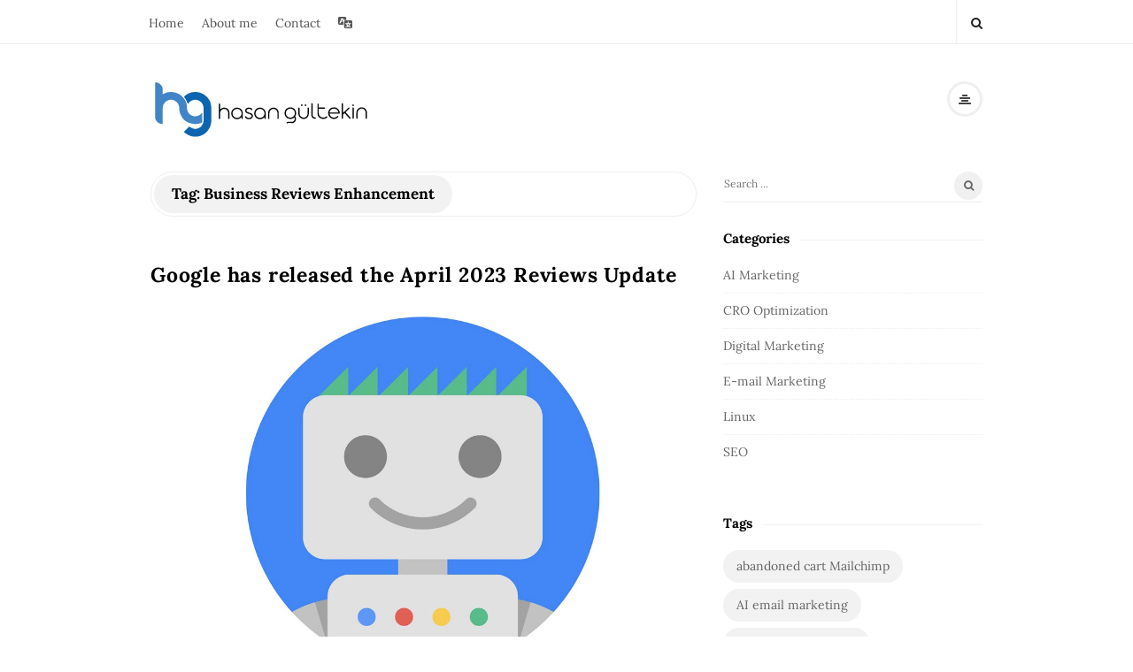

--- FILE ---
content_type: text/html; charset=UTF-8
request_url: https://www.hasangultekin.com/tag/business-reviews-enhancement/
body_size: 38390
content:
<!DOCTYPE html>
<html lang="en-US" prefix="og: https://ogp.me/ns#" class="no-js"> <head><meta http-equiv="Content-Type" content="text/html;charset=UTF-8"><script>document.seraph_accel_usbpb=document.createElement;seraph_accel_izrbpb={add:function(b,a=10){void 0===this.a[a]&&(this.a[a]=[]);this.a[a].push(b)},a:{}}</script> <meta name="viewport" content="width=device-width, initial-scale=1, maximum-scale=1"> <meta http-equiv="X-UA-Compatible" content="IE=edge"> <link rel="profile" href="https://gmpg.org/xfn/11"> <link rel="pingback" href="https://www.hasangultekin.com/xmlrpc.php"> <!--[if lt IE 9]>
		<script src="https://www.hasangultekin.com/wp-content/themes/writing/js/html5.js"></script>
		<![endif]--><script type="o/js-lzl">(function(){document.documentElement.className='js'})();</script> <meta property="og:type" content="website"> <meta property="og:title" content="Tag: &lt;span&gt;Business Reviews Enhancement&lt;/span&gt;"> <meta property="og:image" content="https://www.hasangultekin.com/wp-content/uploads/2023/02/logo_f.png"> <meta property="og:description" content="Digital Tech Developer Specialist"> <title>Business Reviews Enhancement - Hasan Gültekin</title> <meta name="robots" content="follow, noindex"> <meta property="og:locale" content="en_US"> <meta property="og:type" content="article"> <meta property="og:title" content="Business Reviews Enhancement - Hasan Gültekin"> <meta property="og:url" content="https://www.hasangultekin.com/tag/business-reviews-enhancement/"> <meta property="og:site_name" content="Hasan Gültekin"> <meta name="twitter:card" content="summary_large_image"> <meta name="twitter:title" content="Business Reviews Enhancement - Hasan Gültekin"> <meta name="twitter:label1" content="Posts"> <meta name="twitter:data1" content="1"> <script type="application/ld+json" class="rank-math-schema-pro">{"@context":"https://schema.org","@graph":[{"@type":"Person","@id":"https://www.hasangultekin.com/#person","name":"Hasan G\u00fcltekin"},{"@type":"WebSite","@id":"https://www.hasangultekin.com/#website","url":"https://www.hasangultekin.com","name":"Hasan G\u00fcltekin","publisher":{"@id":"https://www.hasangultekin.com/#person"},"inLanguage":"en-US"},{"@type":"CollectionPage","@id":"https://www.hasangultekin.com/tag/business-reviews-enhancement/#webpage","url":"https://www.hasangultekin.com/tag/business-reviews-enhancement/","name":"Business Reviews Enhancement - Hasan G\u00fcltekin","isPartOf":{"@id":"https://www.hasangultekin.com/#website"},"inLanguage":"en-US"}]}</script> <link rel="dns-prefetch" href="//www.googletagmanager.com"> <link rel="dns-prefetch" href="//fonts.googleapis.com"> <link rel="alternate" type="application/rss+xml" title="Hasan Gültekin » Feed" href="https://www.hasangultekin.com/feed/"> <link rel="alternate" type="application/rss+xml" title="Hasan Gültekin » Comments Feed" href="https://www.hasangultekin.com/comments/feed/"> <link rel="alternate" type="application/rss+xml" title="Hasan Gültekin » Business Reviews Enhancement Tag Feed" href="https://www.hasangultekin.com/tag/business-reviews-enhancement/feed/"> <script src="https://www.googletagmanager.com/gtag/js?id=G-VLBJJN1NLE" data-cfasync="false" data-wpfc-render="false" async type="o/js-lzl"></script> <script data-cfasync="false" data-wpfc-render="false" type="o/js-lzl">
				var mi_version = '8.12.1';
				var mi_track_user = true;
				var mi_no_track_reason = '';
				
								var disableStrs = [
										'ga-disable-G-VLBJJN1NLE',
														];

				/* Function to detect opted out users */
				function __gtagTrackerIsOptedOut() {
					for (var index = 0; index < disableStrs.length; index++) {
						if (document.cookie.indexOf(disableStrs[index] + '=true') > -1) {
							return true;
						}
					}

					return false;
				}

				/* Disable tracking if the opt-out cookie exists. */
				if (__gtagTrackerIsOptedOut()) {
					for (var index = 0; index < disableStrs.length; index++) {
						window[disableStrs[index]] = true;
					}
				}

				/* Opt-out function */
				function __gtagTrackerOptout() {
					for (var index = 0; index < disableStrs.length; index++) {
						document.cookie = disableStrs[index] + '=true; expires=Thu, 31 Dec 2099 23:59:59 UTC; path=/';
						window[disableStrs[index]] = true;
					}
				}

				if ('undefined' === typeof gaOptout) {
					function gaOptout() {
						__gtagTrackerOptout();
					}
				}
								window.dataLayer = window.dataLayer || [];

				window.MonsterInsightsDualTracker = {
					helpers: {},
					trackers: {},
				};
				if (mi_track_user) {
					function __gtagDataLayer() {
						dataLayer.push(arguments);
					}

					function __gtagTracker(type, name, parameters) {
						if (!parameters) {
							parameters = {};
						}

						if (parameters.send_to) {
							__gtagDataLayer.apply(null, arguments);
							return;
						}

						if (type === 'event') {
														parameters.send_to = monsterinsights_frontend.v4_id;
							var hookName = name;
							if (typeof parameters['event_category'] !== 'undefined') {
								hookName = parameters['event_category'] + ':' + name;
							}

							if (typeof MonsterInsightsDualTracker.trackers[hookName] !== 'undefined') {
								MonsterInsightsDualTracker.trackers[hookName](parameters);
							} else {
								__gtagDataLayer('event', name, parameters);
							}
							
													} else {
							__gtagDataLayer.apply(null, arguments);
						}
					}

					__gtagTracker('js', new Date());
					__gtagTracker('set', {
						'developer_id.dZGIzZG': true,
											});
										__gtagTracker('config', 'G-VLBJJN1NLE', {"forceSSL":"true","link_attribution":"true"} );
															window.gtag = __gtagTracker;										(function () {
						/* https://developers.google.com/analytics/devguides/collection/analyticsjs/ */
						/* ga and __gaTracker compatibility shim. */
						var noopfn = function () {
							return null;
						};
						var newtracker = function () {
							return new Tracker();
						};
						var Tracker = function () {
							return null;
						};
						var p = Tracker.prototype;
						p.get = noopfn;
						p.set = noopfn;
						p.send = function () {
							var args = Array.prototype.slice.call(arguments);
							args.unshift('send');
							__gaTracker.apply(null, args);
						};
						var __gaTracker = function () {
							var len = arguments.length;
							if (len === 0) {
								return;
							}
							var f = arguments[len - 1];
							if (typeof f !== 'object' || f === null || typeof f.hitCallback !== 'function') {
								if ('send' === arguments[0]) {
									var hitConverted, hitObject = false, action;
									if ('event' === arguments[1]) {
										if ('undefined' !== typeof arguments[3]) {
											hitObject = {
												'eventAction': arguments[3],
												'eventCategory': arguments[2],
												'eventLabel': arguments[4],
												'value': arguments[5] ? arguments[5] : 1,
											}
										}
									}
									if ('pageview' === arguments[1]) {
										if ('undefined' !== typeof arguments[2]) {
											hitObject = {
												'eventAction': 'page_view',
												'page_path': arguments[2],
											}
										}
									}
									if (typeof arguments[2] === 'object') {
										hitObject = arguments[2];
									}
									if (typeof arguments[5] === 'object') {
										Object.assign(hitObject, arguments[5]);
									}
									if ('undefined' !== typeof arguments[1].hitType) {
										hitObject = arguments[1];
										if ('pageview' === hitObject.hitType) {
											hitObject.eventAction = 'page_view';
										}
									}
									if (hitObject) {
										action = 'timing' === arguments[1].hitType ? 'timing_complete' : hitObject.eventAction;
										hitConverted = mapArgs(hitObject);
										__gtagTracker('event', action, hitConverted);
									}
								}
								return;
							}

							function mapArgs(args) {
								var arg, hit = {};
								var gaMap = {
									'eventCategory': 'event_category',
									'eventAction': 'event_action',
									'eventLabel': 'event_label',
									'eventValue': 'event_value',
									'nonInteraction': 'non_interaction',
									'timingCategory': 'event_category',
									'timingVar': 'name',
									'timingValue': 'value',
									'timingLabel': 'event_label',
									'page': 'page_path',
									'location': 'page_location',
									'title': 'page_title',
								};
								for (arg in args) {
																		if (!(!args.hasOwnProperty(arg) || !gaMap.hasOwnProperty(arg))) {
										hit[gaMap[arg]] = args[arg];
									} else {
										hit[arg] = args[arg];
									}
								}
								return hit;
							}

							try {
								f.hitCallback();
							} catch (ex) {
							}
						};
						__gaTracker.create = newtracker;
						__gaTracker.getByName = newtracker;
						__gaTracker.getAll = function () {
							return [];
						};
						__gaTracker.remove = noopfn;
						__gaTracker.loaded = true;
						window['__gaTracker'] = __gaTracker;
					})();
									} else {
										console.log("");
					(function () {
						function __gtagTracker() {
							return null;
						}

						window['__gtagTracker'] = __gtagTracker;
						window['gtag'] = __gtagTracker;
					})();
									}
			</script>                    <script src="https://www.hasangultekin.com/wp-content/plugins/google-analytics-premium/assets/js/frontend-gtag.min.js?ver=8.12.1" id="monsterinsights-frontend-script-js" type="o/js-lzl"></script> <script data-cfasync="false" data-wpfc-render="false" id="monsterinsights-frontend-script-js-extra" type="o/js-lzl">/* <![CDATA[ */
var monsterinsights_frontend = {"js_events_tracking":"true","download_extensions":"doc,pdf,ppt,zip,xls,docx,pptx,xlsx","inbound_paths":"[{\"path\":\"\\\/go\\\/\",\"label\":\"affiliate\"},{\"path\":\"\\\/recommend\\\/\",\"label\":\"affiliate\"}]","home_url":"https:\/\/www.hasangultekin.com","hash_tracking":"false","ua":"","v4_id":"G-VLBJJN1NLE"};/* ]]> */
</script> <script src="https://www.hasangultekin.com/wp-includes/js/jquery/jquery.min.js?ver=3.7.1" id="jquery-core-js" type="o/js-lzl"></script> <script src="https://www.hasangultekin.com/wp-includes/js/jquery/jquery-migrate.min.js?ver=3.4.1" id="jquery-migrate-js" type="o/js-lzl"></script> <script src="https://www.hasangultekin.com/wp-content/themes/writing/js/modernizr.js?ver=1" id="asalah-modernizr-js" type="o/js-lzl"></script> <script src="https://www.googletagmanager.com/gtag/js?id=GT-PHXVHNF" id="google_gtagjs-js" async type="o/js-lzl"></script> <script id="google_gtagjs-js-after" type="o/js-lzl">
/* <![CDATA[ */
window.dataLayer = window.dataLayer || [];function gtag(){dataLayer.push(arguments);}
gtag("set","linker",{"domains":["www.hasangultekin.com"]});
gtag("js", new Date());
gtag("set", "developer_id.dZTNiMT", true);
gtag("config", "GT-PHXVHNF");
//# sourceURL=google_gtagjs-js-after
/* ]]> */
</script> <link rel="https://api.w.org/" href="https://www.hasangultekin.com/wp-json/"><link rel="alternate" title="JSON" type="application/json" href="https://www.hasangultekin.com/wp-json/wp/v2/tags/57"><link rel="EditURI" type="application/rsd+xml" title="RSD" href="https://www.hasangultekin.com/xmlrpc.php?rsd"> <meta name="generator" content="WordPress 6.9"> <meta name="generator" content="Site Kit by Google 1.168.0"><link rel="alternate" hreflang="en-US" href="https://www.hasangultekin.com/tag/business-reviews-enhancement/"> <link rel="alternate" hreflang="tr-TR" href="https://www.hasangultekin.com/tr/tag/business-reviews-enhancement/"> <link rel="alternate" hreflang="en" href="https://www.hasangultekin.com/tag/business-reviews-enhancement/"> <link rel="alternate" hreflang="tr" href="https://www.hasangultekin.com/tr/tag/business-reviews-enhancement/"> <meta name="google-adsense-platform-account" content="ca-host-pub-2644536267352236"> <meta name="google-adsense-platform-domain" content="sitekit.withgoogle.com"> <link rel="icon" href="https://www.hasangultekin.com/wp-content/uploads/2023/02/cropped-favicon-32x32.png" sizes="32x32"> <link rel="icon" href="https://www.hasangultekin.com/wp-content/uploads/2023/02/cropped-favicon-192x192.png" sizes="192x192"> <link rel="apple-touch-icon" href="https://www.hasangultekin.com/wp-content/uploads/2023/02/cropped-favicon-180x180.png"> <meta name="msapplication-TileImage" content="https://www.hasangultekin.com/wp-content/uploads/2023/02/cropped-favicon-270x270.png"> <noscript><style>.lzl{display:none!important;}</style></noscript><style>img.lzl,img.lzl-ing{opacity:0.01;}img.lzl-ed{transition:opacity .25s ease-in-out;}</style><style id="wp-img-auto-sizes-contain-inline-css">img:is([sizes=auto i],[sizes^="auto," i]){contain-intrinsic-size:3000px 1500px}</style><style id="dashicons-css-crit" media="all">@font-face{font-family:dashicons;src:url("/wp-includes/css/../fonts/dashicons.eot?99ac726223c749443b642ce33df8b800");src:url("/wp-includes/css/../fonts/dashicons.eot?99ac726223c749443b642ce33df8b800#iefix") format("embedded-opentype"),url("/wp-content/cache/seraphinite-accelerator/s/m/d/font/9801990d3f2de19a2d2f6ba5fa20cd2d.7bf0.woff") format("woff"),url("/wp-includes/css/../fonts/dashicons.ttf?99ac726223c749443b642ce33df8b800") format("truetype");font-weight:400;font-style:normal;font-display:swap}.dashicons,.dashicons-before:before{font-family:dashicons;display:inline-block;line-height:1;font-weight:400;font-style:normal;text-decoration:inherit;text-transform:none;text-rendering:auto;-webkit-font-smoothing:antialiased;-moz-osx-font-smoothing:grayscale;width:20px;height:20px;font-size:20px;vertical-align:top;text-align:center;transition:color .1s ease-in}.dashicons-translation:before{content:""}</style><link rel="stylesheet/lzl-nc" id="dashicons-css" href="https://www.hasangultekin.com/wp-content/cache/seraphinite-accelerator/s/m/d/css/7ee8a026b2c45a1d6f6d77a0f0354780.3b41.css" media="all"><noscript lzl=""><link rel="stylesheet" href="https://www.hasangultekin.com/wp-content/cache/seraphinite-accelerator/s/m/d/css/7ee8a026b2c45a1d6f6d77a0f0354780.3b41.css" media="all"></noscript><style id="elusive-css-crit" media="all">@font-face{font-family:Elusive-Icons;src:url("/wp-content/plugins/menu-icons/vendor/codeinwp/icon-picker/css/types/./Elusive-Icons.eot");src:url("/wp-content/plugins/menu-icons/vendor/codeinwp/icon-picker/css/types/./Elusive-Icons.eot?#iefix") format("embedded-opentype"),url("/wp-content/plugins/menu-icons/vendor/codeinwp/icon-picker/css/types/./Elusive-Icons.ttf") format("truetype"),url("/wp-content/plugins/menu-icons/vendor/codeinwp/icon-picker/css/types/./Elusive-Icons.woff") format("woff"),url("/wp-content/plugins/menu-icons/vendor/codeinwp/icon-picker/css/types/./Elusive-Icons.svg#Elusive-Icons") format("svg");font-weight:400;font-style:normal;font-display:swap}[class*=el-icon-]{font-family:Elusive-Icons;speak:none;font-style:normal;font-weight:400;font-variant:normal;text-transform:none;line-height:1;-webkit-font-smoothing:antialiased;-moz-osx-font-smoothing:grayscale}</style><link rel="stylesheet/lzl-nc" id="elusive-css" href="https://www.hasangultekin.com/wp-content/cache/seraphinite-accelerator/s/m/d/css/1fc9ceb096fba7e6af164846425fe351.2d98.css" media="all"><noscript lzl=""><link rel="stylesheet" href="https://www.hasangultekin.com/wp-content/cache/seraphinite-accelerator/s/m/d/css/1fc9ceb096fba7e6af164846425fe351.2d98.css" media="all"></noscript><style id="menu-icon-font-awesome-css-crit" media="all">.fa{font-family:var(--fa-style-family,"Font Awesome 6 Free");font-weight:var(--fa-style,900)}.fa,.fa-brands,.fa-duotone,.fa-light,.fa-regular,.fa-solid,.fa-thin,.fab,.fad,.fal,.far,.fas,.fat{-moz-osx-font-smoothing:grayscale;-webkit-font-smoothing:antialiased;display:var(--fa-display,inline-block);font-style:normal;font-variant:normal;line-height:1;text-rendering:auto}@-webkit-keyframes fa-beat{0%,90%{-webkit-transform:scale(1);transform:scale(1)}45%{-webkit-transform:scale(var(--fa-beat-scale,1.25));transform:scale(var(--fa-beat-scale,1.25))}}@keyframes fa-beat{0%,90%{-webkit-transform:scale(1);transform:scale(1)}45%{-webkit-transform:scale(var(--fa-beat-scale,1.25));transform:scale(var(--fa-beat-scale,1.25))}}@-webkit-keyframes fa-bounce{0%{-webkit-transform:scale(1) translateY(0);transform:scale(1) translateY(0)}10%{-webkit-transform:scale(var(--fa-bounce-start-scale-x,1.1),var(--fa-bounce-start-scale-y,.9)) translateY(0);transform:scale(var(--fa-bounce-start-scale-x,1.1),var(--fa-bounce-start-scale-y,.9)) translateY(0)}30%{-webkit-transform:scale(var(--fa-bounce-jump-scale-x,.9),var(--fa-bounce-jump-scale-y,1.1)) translateY(var(--fa-bounce-height,-.5em));transform:scale(var(--fa-bounce-jump-scale-x,.9),var(--fa-bounce-jump-scale-y,1.1)) translateY(var(--fa-bounce-height,-.5em))}50%{-webkit-transform:scale(var(--fa-bounce-land-scale-x,1.05),var(--fa-bounce-land-scale-y,.95)) translateY(0);transform:scale(var(--fa-bounce-land-scale-x,1.05),var(--fa-bounce-land-scale-y,.95)) translateY(0)}57%{-webkit-transform:scale(1) translateY(var(--fa-bounce-rebound,-.125em));transform:scale(1) translateY(var(--fa-bounce-rebound,-.125em))}64%{-webkit-transform:scale(1) translateY(0);transform:scale(1) translateY(0)}to{-webkit-transform:scale(1) translateY(0);transform:scale(1) translateY(0)}}@keyframes fa-bounce{0%{-webkit-transform:scale(1) translateY(0);transform:scale(1) translateY(0)}10%{-webkit-transform:scale(var(--fa-bounce-start-scale-x,1.1),var(--fa-bounce-start-scale-y,.9)) translateY(0);transform:scale(var(--fa-bounce-start-scale-x,1.1),var(--fa-bounce-start-scale-y,.9)) translateY(0)}30%{-webkit-transform:scale(var(--fa-bounce-jump-scale-x,.9),var(--fa-bounce-jump-scale-y,1.1)) translateY(var(--fa-bounce-height,-.5em));transform:scale(var(--fa-bounce-jump-scale-x,.9),var(--fa-bounce-jump-scale-y,1.1)) translateY(var(--fa-bounce-height,-.5em))}50%{-webkit-transform:scale(var(--fa-bounce-land-scale-x,1.05),var(--fa-bounce-land-scale-y,.95)) translateY(0);transform:scale(var(--fa-bounce-land-scale-x,1.05),var(--fa-bounce-land-scale-y,.95)) translateY(0)}57%{-webkit-transform:scale(1) translateY(var(--fa-bounce-rebound,-.125em));transform:scale(1) translateY(var(--fa-bounce-rebound,-.125em))}64%{-webkit-transform:scale(1) translateY(0);transform:scale(1) translateY(0)}to{-webkit-transform:scale(1) translateY(0);transform:scale(1) translateY(0)}}@-webkit-keyframes fa-fade{50%{opacity:var(--fa-fade-opacity,.4)}}@keyframes fa-fade{50%{opacity:var(--fa-fade-opacity,.4)}}@-webkit-keyframes fa-beat-fade{0%,to{opacity:var(--fa-beat-fade-opacity,.4);-webkit-transform:scale(1);transform:scale(1)}50%{opacity:1;-webkit-transform:scale(var(--fa-beat-fade-scale,1.125));transform:scale(var(--fa-beat-fade-scale,1.125))}}@keyframes fa-beat-fade{0%,to{opacity:var(--fa-beat-fade-opacity,.4);-webkit-transform:scale(1);transform:scale(1)}50%{opacity:1;-webkit-transform:scale(var(--fa-beat-fade-scale,1.125));transform:scale(var(--fa-beat-fade-scale,1.125))}}@-webkit-keyframes fa-flip{50%{-webkit-transform:rotate3d(var(--fa-flip-x,0),var(--fa-flip-y,1),var(--fa-flip-z,0),var(--fa-flip-angle,-180deg));transform:rotate3d(var(--fa-flip-x,0),var(--fa-flip-y,1),var(--fa-flip-z,0),var(--fa-flip-angle,-180deg))}}@keyframes fa-flip{50%{-webkit-transform:rotate3d(var(--fa-flip-x,0),var(--fa-flip-y,1),var(--fa-flip-z,0),var(--fa-flip-angle,-180deg));transform:rotate3d(var(--fa-flip-x,0),var(--fa-flip-y,1),var(--fa-flip-z,0),var(--fa-flip-angle,-180deg))}}@-webkit-keyframes fa-shake{0%{-webkit-transform:rotate(-15deg);transform:rotate(-15deg)}4%{-webkit-transform:rotate(15deg);transform:rotate(15deg)}8%,24%{-webkit-transform:rotate(-18deg);transform:rotate(-18deg)}12%,28%{-webkit-transform:rotate(18deg);transform:rotate(18deg)}16%{-webkit-transform:rotate(-22deg);transform:rotate(-22deg)}20%{-webkit-transform:rotate(22deg);transform:rotate(22deg)}32%{-webkit-transform:rotate(-12deg);transform:rotate(-12deg)}36%{-webkit-transform:rotate(12deg);transform:rotate(12deg)}40%,to{-webkit-transform:rotate(0deg);transform:rotate(0deg)}}@keyframes fa-shake{0%{-webkit-transform:rotate(-15deg);transform:rotate(-15deg)}4%{-webkit-transform:rotate(15deg);transform:rotate(15deg)}8%,24%{-webkit-transform:rotate(-18deg);transform:rotate(-18deg)}12%,28%{-webkit-transform:rotate(18deg);transform:rotate(18deg)}16%{-webkit-transform:rotate(-22deg);transform:rotate(-22deg)}20%{-webkit-transform:rotate(22deg);transform:rotate(22deg)}32%{-webkit-transform:rotate(-12deg);transform:rotate(-12deg)}36%{-webkit-transform:rotate(12deg);transform:rotate(12deg)}40%,to{-webkit-transform:rotate(0deg);transform:rotate(0deg)}}@-webkit-keyframes fa-spin{0%{-webkit-transform:rotate(0deg);transform:rotate(0deg)}to{-webkit-transform:rotate(1turn);transform:rotate(1turn)}}@keyframes fa-spin{0%{-webkit-transform:rotate(0deg);transform:rotate(0deg)}to{-webkit-transform:rotate(1turn);transform:rotate(1turn)}}.fa-align-center:before{content:""}.fa-magnifying-glass:before,.fa-search:before{content:""}.fa-arrow-turn-right:before,.fa-mail-forward:before,.fa-share:before{content:""}:host,:root{--fa-font-brands:normal 400 1em/1 "Font Awesome 6 Brands"}@font-face{font-family:"Font Awesome 6 Brands";font-style:normal;font-weight:400;src:url("/wp-content/plugins/menu-icons/css/fontawesome/css/../webfonts/fa-brands-400.woff2") format("woff2"),url("/wp-content/plugins/menu-icons/css/fontawesome/css/../webfonts/fa-brands-400.ttf") format("truetype");font-display:swap}.fa-facebook:before{content:""}.fa-google-plus:before{content:""}.fa-linkedin:before{content:""}.fa-pinterest:before{content:""}.fa-twitter:before{content:""}:host,:root{--fa-font-regular:normal 400 1em/1 "Font Awesome 6 Free"}@font-face{font-family:"Font Awesome 6 Free";font-style:normal;font-weight:400;src:url("/wp-content/plugins/menu-icons/css/fontawesome/css/../webfonts/fa-regular-400.woff2") format("woff2"),url("/wp-content/plugins/menu-icons/css/fontawesome/css/../webfonts/fa-regular-400.ttf") format("truetype");font-display:swap}:host,:root{--fa-font-solid:normal 900 1em/1 "Font Awesome 6 Free"}@font-face{font-family:"Font Awesome 6 Free";font-style:normal;font-weight:900;src:url("/wp-content/plugins/menu-icons/css/fontawesome/css/../webfonts/fa-solid-900.woff2") format("woff2"),url("/wp-content/plugins/menu-icons/css/fontawesome/css/../webfonts/fa-solid-900.ttf") format("truetype");font-display:swap}@font-face{font-family:"Font Awesome 5 Brands";font-weight:400;src:url("/wp-content/plugins/menu-icons/css/fontawesome/css/../webfonts/fa-brands-400.woff2") format("woff2"),url("/wp-content/plugins/menu-icons/css/fontawesome/css/../webfonts/fa-brands-400.ttf") format("truetype");font-display:swap}@font-face{font-family:"Font Awesome 5 Free";font-weight:900;src:url("/wp-content/plugins/menu-icons/css/fontawesome/css/../webfonts/fa-solid-900.woff2") format("woff2"),url("/wp-content/plugins/menu-icons/css/fontawesome/css/../webfonts/fa-solid-900.ttf") format("truetype");font-display:swap}@font-face{font-family:"Font Awesome 5 Free";font-weight:400;src:url("/wp-content/plugins/menu-icons/css/fontawesome/css/../webfonts/fa-regular-400.woff2") format("woff2"),url("/wp-content/plugins/menu-icons/css/fontawesome/css/../webfonts/fa-regular-400.ttf") format("truetype");font-display:swap}@font-face{font-family:"FontAwesome";src:url("/wp-content/plugins/menu-icons/css/fontawesome/css/../webfonts/fa-solid-900.woff2") format("woff2"),url("/wp-content/plugins/menu-icons/css/fontawesome/css/../webfonts/fa-solid-900.ttf") format("truetype");font-display:swap}@font-face{font-family:"FontAwesome";src:url("/wp-content/plugins/menu-icons/css/fontawesome/css/../webfonts/fa-brands-400.woff2") format("woff2"),url("/wp-content/plugins/menu-icons/css/fontawesome/css/../webfonts/fa-brands-400.ttf") format("truetype");font-display:swap}@font-face{font-family:"FontAwesome";src:url("/wp-content/plugins/menu-icons/css/fontawesome/css/../webfonts/fa-regular-400.woff2") format("woff2"),url("/wp-content/plugins/menu-icons/css/fontawesome/css/../webfonts/fa-regular-400.ttf") format("truetype");unicode-range:U+f003,U+f006,U+f014,U+f016-f017,U+f01a-f01b,U+f01d,U+f022,U+f03e,U+f044,U+f046,U+f05c-f05d,U+f06e,U+f070,U+f087-f088,U+f08a,U+f094,U+f096-f097,U+f09d,U+f0a0,U+f0a2,U+f0a4-f0a7,U+f0c5,U+f0c7,U+f0e5-f0e6,U+f0eb,U+f0f6-f0f8,U+f10c,U+f114-f115,U+f118-f11a,U+f11c-f11d,U+f133,U+f147,U+f14e,U+f150-f152,U+f185-f186,U+f18e,U+f190-f192,U+f196,U+f1c1-f1c9,U+f1d9,U+f1db,U+f1e3,U+f1ea,U+f1f7,U+f1f9,U+f20a,U+f247-f248,U+f24a,U+f24d,U+f255-f25b,U+f25d,U+f271-f274,U+f278,U+f27b,U+f28c,U+f28e,U+f29c,U+f2b5,U+f2b7,U+f2ba,U+f2bc,U+f2be,U+f2c0-f2c1,U+f2c3,U+f2d0,U+f2d2,U+f2d4,U+f2dc;font-display:swap}@font-face{font-family:"FontAwesome";src:url("/wp-content/plugins/menu-icons/css/fontawesome/css/../webfonts/fa-v4compatibility.woff2") format("woff2"),url("/wp-content/plugins/menu-icons/css/fontawesome/css/../webfonts/fa-v4compatibility.ttf") format("truetype");unicode-range:U+f041,U+f047,U+f065-f066,U+f07d-f07e,U+f080,U+f08b,U+f08e,U+f090,U+f09a,U+f0ac,U+f0ae,U+f0b2,U+f0d0,U+f0d6,U+f0e4,U+f0ec,U+f10a-f10b,U+f123,U+f13e,U+f148-f149,U+f14c,U+f156,U+f15e,U+f160-f161,U+f163,U+f175-f178,U+f195,U+f1f8,U+f219,U+f27a;font-display:swap}</style><link rel="stylesheet/lzl-nc" id="menu-icon-font-awesome-css" href="https://www.hasangultekin.com/wp-content/cache/seraphinite-accelerator/s/m/d/css/e3dc412ea777727ae7a8e6437cb72d19.15bf1.css" media="all"><noscript lzl=""><link rel="stylesheet" href="https://www.hasangultekin.com/wp-content/cache/seraphinite-accelerator/s/m/d/css/e3dc412ea777727ae7a8e6437cb72d19.15bf1.css" media="all"></noscript><style id="foundation-icons-css-crit" media="all">@font-face{font-family:foundation-icons;src:url("/wp-content/plugins/menu-icons/vendor/codeinwp/icon-picker/css/types/./foundation-icons.eot");src:url("/wp-content/plugins/menu-icons/vendor/codeinwp/icon-picker/css/types/./foundation-icons.eot?#iefix") format("embedded-opentype"),url("/wp-content/plugins/menu-icons/vendor/codeinwp/icon-picker/css/types/./foundation-icons.woff") format("woff"),url("/wp-content/plugins/menu-icons/vendor/codeinwp/icon-picker/css/types/./foundation-icons.ttf") format("truetype"),url("/wp-content/plugins/menu-icons/vendor/codeinwp/icon-picker/css/types/./foundation-icons.svg#fontcustom") format("svg");font-weight:400;font-style:normal;font-display:swap}</style><link rel="stylesheet/lzl-nc" id="foundation-icons-css" href="https://www.hasangultekin.com/wp-content/cache/seraphinite-accelerator/s/m/d/css/f4cb01020d8e0ebbaa418d45cde988fc.4027.css" media="all"><noscript lzl=""><link rel="stylesheet" href="https://www.hasangultekin.com/wp-content/cache/seraphinite-accelerator/s/m/d/css/f4cb01020d8e0ebbaa418d45cde988fc.4027.css" media="all"></noscript><style id="genericons-css-crit" media="all">@font-face{font-family:Genericons;src:url("/wp-content/plugins/menu-icons/vendor/codeinwp/icon-picker/css/types/./Genericons.eot?") format("embedded-opentype");font-weight:400;font-style:normal;font-display:swap}@font-face{font-family:Genericons;src:url("/wp-content/cache/seraphinite-accelerator/s/m/d/font/f3f73b280148eeed102d4a6874ac7886.36a4.woff") format("woff"),url("/wp-content/plugins/menu-icons/vendor/codeinwp/icon-picker/css/types/./Genericons.ttf") format("truetype"),url("/wp-content/plugins/menu-icons/vendor/codeinwp/icon-picker/css/types/./Genericons.svg#Genericons") format("svg");font-weight:400;font-style:normal;font-display:swap}@media screen and (-webkit-min-device-pixel-ratio:0){@font-face{font-family:Genericons;src:url("/wp-content/plugins/menu-icons/vendor/codeinwp/icon-picker/css/types/./Genericons.svg#Genericons") format("svg");font-display:swap}}</style><link rel="stylesheet/lzl-nc" id="genericons-css" href="https://www.hasangultekin.com/wp-content/cache/seraphinite-accelerator/s/m/d/css/c66d7b46577292db763f80517364a19c.1c45.css" media="all"><noscript lzl=""><link rel="stylesheet" href="https://www.hasangultekin.com/wp-content/cache/seraphinite-accelerator/s/m/d/css/c66d7b46577292db763f80517364a19c.1c45.css" media="all"></noscript><style id="menu-icons-extra-css-crit" media="all">.menu-item i._mi,.menu-item img._mi{display:inline-block;vertical-align:middle}.menu-item i._mi{width:auto;height:auto;margin-top:-.265em;font-size:1.2em;line-height:1}.visuallyhidden{overflow:hidden;clip:rect(0 0 0 0);position:absolute;width:1px;height:1px;margin:-1px;padding:0;border:0}</style><link rel="stylesheet/lzl-nc" id="menu-icons-extra-css" href="https://www.hasangultekin.com/wp-content/cache/seraphinite-accelerator/s/m/d/css/05f66bf36b05a660f8a66652c73785a3.20a.css" media="all"><noscript lzl=""><link rel="stylesheet" href="https://www.hasangultekin.com/wp-content/cache/seraphinite-accelerator/s/m/d/css/05f66bf36b05a660f8a66652c73785a3.20a.css" media="all"></noscript><style id="wp-block-library-inline-css">:root{--wp-block-synced-color:#7a00df;--wp-block-synced-color--rgb:122,0,223;--wp-bound-block-color:var(--wp-block-synced-color);--wp-editor-canvas-background:#ddd;--wp-admin-theme-color:#007cba;--wp-admin-theme-color--rgb:0,124,186;--wp-admin-theme-color-darker-10:#006ba1;--wp-admin-theme-color-darker-10--rgb:0,107,160.5;--wp-admin-theme-color-darker-20:#005a87;--wp-admin-theme-color-darker-20--rgb:0,90,135;--wp-admin-border-width-focus:2px}@media (min-resolution:192dpi){:root{--wp-admin-border-width-focus:1.5px}}:root{--wp--preset--font-size--normal:16px;--wp--preset--font-size--huge:42px}#end-resizable-editor-section{display:none}.screen-reader-text{border:0;clip-path:inset(50%);height:1px;margin:-1px;overflow:hidden;padding:0;position:absolute;width:1px;word-wrap:normal!important}.screen-reader-text:focus{background-color:#ddd;clip-path:none;color:#444;display:block;font-size:1em;height:auto;left:5px;line-height:normal;padding:15px 23px 14px;text-decoration:none;top:5px;width:auto;z-index:100000}html :where([style*=border-top-color]){border-top-style:solid}html :where([style*=border-right-color]){border-right-style:solid}html :where([style*=border-bottom-color]){border-bottom-style:solid}html :where([style*=border-left-color]){border-left-style:solid}html :where([style*=border-width]){border-style:solid}html :where([style*=border-top-width]){border-top-style:solid}html :where([style*=border-right-width]){border-right-style:solid}html :where([style*=border-bottom-width]){border-bottom-style:solid}html :where([style*=border-left-width]){border-left-style:solid}html :where(img[class*=wp-image-]){height:auto;max-width:100%}</style><link id="wp-block-library-inline-css-nonCrit" rel="stylesheet/lzl-nc" href="/wp-content/cache/seraphinite-accelerator/s/m/d/css/f6c5f8b390919a0310609a59a22954ac.73e.css"><noscript lzl=""><link rel="stylesheet" href="/wp-content/cache/seraphinite-accelerator/s/m/d/css/f6c5f8b390919a0310609a59a22954ac.73e.css"></noscript><style id="wp-block-paragraph-inline-css">p.has-text-align-left[style*="writing-mode:vertical-lr"],p.has-text-align-right[style*="writing-mode:vertical-rl"]{rotate:180deg}</style><link id="wp-block-paragraph-inline-css-nonCrit" rel="stylesheet/lzl-nc" href="/wp-content/cache/seraphinite-accelerator/s/m/d/css/d7f9dbf3113d04ecdda9b1d8d7bcaf11.20e.css"><noscript lzl=""><link rel="stylesheet" href="/wp-content/cache/seraphinite-accelerator/s/m/d/css/d7f9dbf3113d04ecdda9b1d8d7bcaf11.20e.css"></noscript><style id="global-styles-inline-css">:root{--wp--preset--aspect-ratio--square:1;--wp--preset--aspect-ratio--4-3:4/3;--wp--preset--aspect-ratio--3-4:3/4;--wp--preset--aspect-ratio--3-2:3/2;--wp--preset--aspect-ratio--2-3:2/3;--wp--preset--aspect-ratio--16-9:16/9;--wp--preset--aspect-ratio--9-16:9/16;--wp--preset--color--black:#000;--wp--preset--color--cyan-bluish-gray:#abb8c3;--wp--preset--color--white:#fff;--wp--preset--color--pale-pink:#f78da7;--wp--preset--color--vivid-red:#cf2e2e;--wp--preset--color--luminous-vivid-orange:#ff6900;--wp--preset--color--luminous-vivid-amber:#fcb900;--wp--preset--color--light-green-cyan:#7bdcb5;--wp--preset--color--vivid-green-cyan:#00d084;--wp--preset--color--pale-cyan-blue:#8ed1fc;--wp--preset--color--vivid-cyan-blue:#0693e3;--wp--preset--color--vivid-purple:#9b51e0;--wp--preset--gradient--vivid-cyan-blue-to-vivid-purple:linear-gradient(135deg,#0693e3 0%,#9b51e0 100%);--wp--preset--gradient--light-green-cyan-to-vivid-green-cyan:linear-gradient(135deg,#7adcb4 0%,#00d082 100%);--wp--preset--gradient--luminous-vivid-amber-to-luminous-vivid-orange:linear-gradient(135deg,#fcb900 0%,#ff6900 100%);--wp--preset--gradient--luminous-vivid-orange-to-vivid-red:linear-gradient(135deg,#ff6900 0%,#cf2e2e 100%);--wp--preset--gradient--very-light-gray-to-cyan-bluish-gray:linear-gradient(135deg,#eee 0%,#a9b8c3 100%);--wp--preset--gradient--cool-to-warm-spectrum:linear-gradient(135deg,#4aeadc 0%,#9778d1 20%,#cf2aba 40%,#ee2c82 60%,#fb6962 80%,#fef84c 100%);--wp--preset--gradient--blush-light-purple:linear-gradient(135deg,#ffceec 0%,#9896f0 100%);--wp--preset--gradient--blush-bordeaux:linear-gradient(135deg,#fecda5 0%,#fe2d2d 50%,#6b003e 100%);--wp--preset--gradient--luminous-dusk:linear-gradient(135deg,#ffcb70 0%,#c751c0 50%,#4158d0 100%);--wp--preset--gradient--pale-ocean:linear-gradient(135deg,#fff5cb 0%,#b6e3d4 50%,#33a7b5 100%);--wp--preset--gradient--electric-grass:linear-gradient(135deg,#caf880 0%,#71ce7e 100%);--wp--preset--gradient--midnight:linear-gradient(135deg,#020381 0%,#2874fc 100%);--wp--preset--font-size--small:13px;--wp--preset--font-size--medium:20px;--wp--preset--font-size--large:36px;--wp--preset--font-size--x-large:42px;--wp--preset--spacing--20:.44rem;--wp--preset--spacing--30:.67rem;--wp--preset--spacing--40:1rem;--wp--preset--spacing--50:1.5rem;--wp--preset--spacing--60:2.25rem;--wp--preset--spacing--70:3.38rem;--wp--preset--spacing--80:5.06rem;--wp--preset--shadow--natural:6px 6px 9px rgba(0,0,0,.2);--wp--preset--shadow--deep:12px 12px 50px rgba(0,0,0,.4);--wp--preset--shadow--sharp:6px 6px 0px rgba(0,0,0,.2);--wp--preset--shadow--outlined:6px 6px 0px -3px #fff,6px 6px #000;--wp--preset--shadow--crisp:6px 6px 0px #000}</style><link id="global-styles-inline-css-nonCrit" rel="stylesheet/lzl-nc" href="/wp-content/cache/seraphinite-accelerator/s/m/d/css/d4834c20e59add359487bef239b73c43.15fa.css"><noscript lzl=""><link rel="stylesheet" href="/wp-content/cache/seraphinite-accelerator/s/m/d/css/d4834c20e59add359487bef239b73c43.15fa.css"></noscript><style id="classic-theme-styles-inline-css"></style><link id="classic-theme-styles-inline-css-nonCrit" rel="stylesheet/lzl-nc" href="/wp-content/cache/seraphinite-accelerator/s/m/d/css/20b431ab6ecd62bdb35135b32eb9456a.100.css"><noscript lzl=""><link rel="stylesheet" href="/wp-content/cache/seraphinite-accelerator/s/m/d/css/20b431ab6ecd62bdb35135b32eb9456a.100.css"></noscript><style id="aikit_index_css-css-crit" media="all">@keyframes spin{to{-webkit-transform:rotate(360deg)}}@-webkit-keyframes spin{to{-webkit-transform:rotate(360deg)}}</style><link rel="stylesheet/lzl-nc" id="aikit_index_css-css" href="https://www.hasangultekin.com/wp-content/cache/seraphinite-accelerator/s/m/d/css/de80fbb6decb45f371ad4609b6085b5b.d9.css" media="all"><noscript lzl=""><link rel="stylesheet" href="https://www.hasangultekin.com/wp-content/cache/seraphinite-accelerator/s/m/d/css/de80fbb6decb45f371ad4609b6085b5b.d9.css" media="all"></noscript><style id="aikit_bootstrap_icons_css-css-crit" media="all">@font-face{font-family:"bootstrap-icons";src:url("/wp-content/plugins/aikit/includes/openai/chatbot/../../css/./fonts/bootstrap-icons.woff2?1fa40e8900654d2863d011707b9fb6f2") format("woff2"),url("/wp-content/plugins/aikit/includes/openai/chatbot/../../css/./fonts/bootstrap-icons.woff?1fa40e8900654d2863d011707b9fb6f2") format("woff");font-display:swap}.bi::before,[class^=bi-]::before,[class*=" bi-"]::before{display:inline-block;font-family:bootstrap-icons!important;font-style:normal;font-weight:400!important;font-variant:normal;text-transform:none;line-height:1;vertical-align:-.125em;-webkit-font-smoothing:antialiased;-moz-osx-font-smoothing:grayscale}</style><link rel="stylesheet/lzl-nc" id="aikit_bootstrap_icons_css-css" href="https://www.hasangultekin.com/wp-content/cache/seraphinite-accelerator/s/m/d/css/0f66e3613a5c45fb03c1190c85645554.12dff.css" media="all"><noscript lzl=""><link rel="stylesheet" href="https://www.hasangultekin.com/wp-content/cache/seraphinite-accelerator/s/m/d/css/0f66e3613a5c45fb03c1190c85645554.12dff.css" media="all"></noscript><style id="aikit-chatbot-css-crit" media="all">.aikit-chat-widget *,::before,::after{box-sizing:border-box}#aikit-conversation{padding:0 20px;width:100%;height:457px;overflow:hidden auto;background:#fff;transition:all .3s ease 0s;max-height:457px;min-height:160px;flex:0 1 auto}#aikit-messages{position:relative;margin-top:10px;width:100%;padding-bottom:24px;float:left}@keyframes mercuryTypingAnimation{0%{transform:translateY(0px);background-color:rgba(43,40,215,.7)}28%{transform:translateY(-7px);background-color:rgba(43,40,215,.4)}44%{transform:translateY(0px);background-color:rgba(43,40,215,.2)}}.aikit-button i svg{width:25px;height:25px;color:whitesmoke}@media only screen and (max-width:768px){#aikit-conversation{max-height:none;flex:1 1 auto;overflow-y:scroll}}</style><link rel="stylesheet/lzl-nc" id="aikit-chatbot-css" href="https://www.hasangultekin.com/wp-content/cache/seraphinite-accelerator/s/m/d/css/988ce23a3d5a372d533cccef8bcfbccd.1f10.css" media="all"><noscript lzl=""><link rel="stylesheet" href="https://www.hasangultekin.com/wp-content/cache/seraphinite-accelerator/s/m/d/css/988ce23a3d5a372d533cccef8bcfbccd.1f10.css" media="all"></noscript><style id="trp-language-switcher-style-css-crit" media="all">.menu-item-object-language_switcher .trp-flag-image{display:inline-block;margin:-1px 5px;vertical-align:baseline;padding:0;border:0;border-radius:0}#wp-admin-bar-wp-rocket .trp-flag-image{width:18px!important;height:12px!important}.trp-language-switcher{height:42px;position:relative;box-sizing:border-box;width:200px;text-overflow:ellipsis;white-space:nowrap}.trp-language-switcher>div{box-sizing:border-box;padding:4px 20px 3px 13px;border:1.5px solid #949494;border-radius:2px;background-image:url("[data-uri]");background-repeat:no-repeat;background-repeat:no-repeat;background-position:calc(100% - 20px) calc(1em + 2px),calc(100% - 3px) calc(1em + 0px);background-size:8px 8px,8px 8px;background-color:#fff}.trp-language-switcher>div:hover{background-image:none}.trp-language-switcher>div>a{display:block;padding:7px 12px;border-radius:3px;text-decoration:none;color:#1e1e1e;font-style:normal;font-weight:400;font-size:16px}.trp-language-switcher>div>a:hover{background:#f0f0f0;border-radius:2px}.trp-language-switcher>div>a.trp-ls-shortcode-disabled-language{cursor:default}.trp-language-switcher>div>a.trp-ls-shortcode-disabled-language:hover{background:0 0}.trp-language-switcher>div>a>img{display:inline;margin:0 3px;width:18px;height:12px;border-radius:0}.trp-language-switcher .trp-ls-shortcode-current-language{display:inline-block}.trp-language-switcher:focus .trp-ls-shortcode-current-language,.trp-language-switcher:hover .trp-ls-shortcode-current-language{visibility:hidden}.trp-language-switcher .trp-ls-shortcode-language{display:inline-block;height:1px;overflow:hidden;visibility:hidden;z-index:1;max-height:250px;overflow-y:auto;left:0;top:0;min-height:auto}.trp-language-switcher:focus .trp-ls-shortcode-language,.trp-language-switcher:hover .trp-ls-shortcode-language{visibility:visible;max-height:250px;padding:4px 13px;height:auto;overflow-y:auto;position:absolute;left:0;top:0;display:inline-block!important;min-height:auto}@media screen and (max-width:782px){#wpadminbar li#wp-admin-bar-trp_edit_translation{display:block}}</style><link rel="stylesheet/lzl-nc" id="trp-language-switcher-style-css" href="https://www.hasangultekin.com/wp-content/cache/seraphinite-accelerator/s/m/d/css/91087081478fbd3f430583812d1fef95.13e.css" media="all"><noscript lzl=""><link rel="stylesheet" href="https://www.hasangultekin.com/wp-content/cache/seraphinite-accelerator/s/m/d/css/91087081478fbd3f430583812d1fef95.13e.css" media="all"></noscript><style id="asalah-lora-css-crit" media="all">@font-face{font-family:"Lora";font-style:normal;font-weight:400;src:url("https://fonts.gstatic.com/s/lora/v37/0QIvMX1D_JOuMwf7I-NP.woff2") format("woff2");unicode-range:U+0460-052F,U+1C80-1C8A,U+20B4,U+2DE0-2DFF,U+A640-A69F,U+FE2E-FE2F;font-display:swap}@font-face{font-family:"Lora";font-style:normal;font-weight:400;src:url("https://fonts.gstatic.com/s/lora/v37/0QIvMX1D_JOuMw77I-NP.woff2") format("woff2");unicode-range:U+0301,U+0400-045F,U+0490-0491,U+04B0-04B1,U+2116;font-display:swap}@font-face{font-family:"Lora";font-style:normal;font-weight:400;src:url("https://fonts.gstatic.com/s/lora/v37/0QIvMX1D_JOuM3b7I-NP.woff2") format("woff2");unicode-range:U+0302-0303,U+0305,U+0307-0308,U+0310,U+0312,U+0315,U+031A,U+0326-0327,U+032C,U+032F-0330,U+0332-0333,U+0338,U+033A,U+0346,U+034D,U+0391-03A1,U+03A3-03A9,U+03B1-03C9,U+03D1,U+03D5-03D6,U+03F0-03F1,U+03F4-03F5,U+2016-2017,U+2034-2038,U+203C,U+2040,U+2043,U+2047,U+2050,U+2057,U+205F,U+2070-2071,U+2074-208E,U+2090-209C,U+20D0-20DC,U+20E1,U+20E5-20EF,U+2100-2112,U+2114-2115,U+2117-2121,U+2123-214F,U+2190,U+2192,U+2194-21AE,U+21B0-21E5,U+21F1-21F2,U+21F4-2211,U+2213-2214,U+2216-22FF,U+2308-230B,U+2310,U+2319,U+231C-2321,U+2336-237A,U+237C,U+2395,U+239B-23B7,U+23D0,U+23DC-23E1,U+2474-2475,U+25AF,U+25B3,U+25B7,U+25BD,U+25C1,U+25CA,U+25CC,U+25FB,U+266D-266F,U+27C0-27FF,U+2900-2AFF,U+2B0E-2B11,U+2B30-2B4C,U+2BFE,U+3030,U+FF5B,U+FF5D,U+1D400-1D7FF,U+1EE00-1EEFF;font-display:swap}@font-face{font-family:"Lora";font-style:normal;font-weight:400;src:url("https://fonts.gstatic.com/s/lora/v37/0QIvMX1D_JOuM2T7I-NP.woff2") format("woff2");unicode-range:U+0001-000C,U+000E-001F,U+007F-009F,U+20DD-20E0,U+20E2-20E4,U+2150-218F,U+2190,U+2192,U+2194-2199,U+21AF,U+21E6-21F0,U+21F3,U+2218-2219,U+2299,U+22C4-22C6,U+2300-243F,U+2440-244A,U+2460-24FF,U+25A0-27BF,U+2800-28FF,U+2921-2922,U+2981,U+29BF,U+29EB,U+2B00-2BFF,U+4DC0-4DFF,U+FFF9-FFFB,U+10140-1018E,U+10190-1019C,U+101A0,U+101D0-101FD,U+102E0-102FB,U+10E60-10E7E,U+1D2C0-1D2D3,U+1D2E0-1D37F,U+1F000-1F0FF,U+1F100-1F1AD,U+1F1E6-1F1FF,U+1F30D-1F30F,U+1F315,U+1F31C,U+1F31E,U+1F320-1F32C,U+1F336,U+1F378,U+1F37D,U+1F382,U+1F393-1F39F,U+1F3A7-1F3A8,U+1F3AC-1F3AF,U+1F3C2,U+1F3C4-1F3C6,U+1F3CA-1F3CE,U+1F3D4-1F3E0,U+1F3ED,U+1F3F1-1F3F3,U+1F3F5-1F3F7,U+1F408,U+1F415,U+1F41F,U+1F426,U+1F43F,U+1F441-1F442,U+1F444,U+1F446-1F449,U+1F44C-1F44E,U+1F453,U+1F46A,U+1F47D,U+1F4A3,U+1F4B0,U+1F4B3,U+1F4B9,U+1F4BB,U+1F4BF,U+1F4C8-1F4CB,U+1F4D6,U+1F4DA,U+1F4DF,U+1F4E3-1F4E6,U+1F4EA-1F4ED,U+1F4F7,U+1F4F9-1F4FB,U+1F4FD-1F4FE,U+1F503,U+1F507-1F50B,U+1F50D,U+1F512-1F513,U+1F53E-1F54A,U+1F54F-1F5FA,U+1F610,U+1F650-1F67F,U+1F687,U+1F68D,U+1F691,U+1F694,U+1F698,U+1F6AD,U+1F6B2,U+1F6B9-1F6BA,U+1F6BC,U+1F6C6-1F6CF,U+1F6D3-1F6D7,U+1F6E0-1F6EA,U+1F6F0-1F6F3,U+1F6F7-1F6FC,U+1F700-1F7FF,U+1F800-1F80B,U+1F810-1F847,U+1F850-1F859,U+1F860-1F887,U+1F890-1F8AD,U+1F8B0-1F8BB,U+1F8C0-1F8C1,U+1F900-1F90B,U+1F93B,U+1F946,U+1F984,U+1F996,U+1F9E9,U+1FA00-1FA6F,U+1FA70-1FA7C,U+1FA80-1FA89,U+1FA8F-1FAC6,U+1FACE-1FADC,U+1FADF-1FAE9,U+1FAF0-1FAF8,U+1FB00-1FBFF;font-display:swap}@font-face{font-family:"Lora";font-style:normal;font-weight:400;src:url("https://fonts.gstatic.com/s/lora/v37/0QIvMX1D_JOuMwX7I-NP.woff2") format("woff2");unicode-range:U+0102-0103,U+0110-0111,U+0128-0129,U+0168-0169,U+01A0-01A1,U+01AF-01B0,U+0300-0301,U+0303-0304,U+0308-0309,U+0323,U+0329,U+1EA0-1EF9,U+20AB;font-display:swap}@font-face{font-family:"Lora";font-style:normal;font-weight:400;src:url("https://fonts.gstatic.com/s/lora/v37/0QIvMX1D_JOuMwT7I-NP.woff2") format("woff2");unicode-range:U+0100-02BA,U+02BD-02C5,U+02C7-02CC,U+02CE-02D7,U+02DD-02FF,U+0304,U+0308,U+0329,U+1D00-1DBF,U+1E00-1E9F,U+1EF2-1EFF,U+2020,U+20A0-20AB,U+20AD-20C0,U+2113,U+2C60-2C7F,U+A720-A7FF;font-display:swap}@font-face{font-family:"Lora";font-style:normal;font-weight:400;src:url("https://fonts.gstatic.com/s/lora/v37/0QIvMX1D_JOuMwr7Iw.woff2") format("woff2");unicode-range:U+0000-00FF,U+0131,U+0152-0153,U+02BB-02BC,U+02C6,U+02DA,U+02DC,U+0304,U+0308,U+0329,U+2000-206F,U+20AC,U+2122,U+2191,U+2193,U+2212,U+2215,U+FEFF,U+FFFD;font-display:swap}@font-face{font-family:"Lora";font-style:normal;font-weight:700;src:url("https://fonts.gstatic.com/s/lora/v37/0QIvMX1D_JOuMwf7I-NP.woff2") format("woff2");unicode-range:U+0460-052F,U+1C80-1C8A,U+20B4,U+2DE0-2DFF,U+A640-A69F,U+FE2E-FE2F;font-display:swap}@font-face{font-family:"Lora";font-style:normal;font-weight:700;src:url("https://fonts.gstatic.com/s/lora/v37/0QIvMX1D_JOuMw77I-NP.woff2") format("woff2");unicode-range:U+0301,U+0400-045F,U+0490-0491,U+04B0-04B1,U+2116;font-display:swap}@font-face{font-family:"Lora";font-style:normal;font-weight:700;src:url("https://fonts.gstatic.com/s/lora/v37/0QIvMX1D_JOuM3b7I-NP.woff2") format("woff2");unicode-range:U+0302-0303,U+0305,U+0307-0308,U+0310,U+0312,U+0315,U+031A,U+0326-0327,U+032C,U+032F-0330,U+0332-0333,U+0338,U+033A,U+0346,U+034D,U+0391-03A1,U+03A3-03A9,U+03B1-03C9,U+03D1,U+03D5-03D6,U+03F0-03F1,U+03F4-03F5,U+2016-2017,U+2034-2038,U+203C,U+2040,U+2043,U+2047,U+2050,U+2057,U+205F,U+2070-2071,U+2074-208E,U+2090-209C,U+20D0-20DC,U+20E1,U+20E5-20EF,U+2100-2112,U+2114-2115,U+2117-2121,U+2123-214F,U+2190,U+2192,U+2194-21AE,U+21B0-21E5,U+21F1-21F2,U+21F4-2211,U+2213-2214,U+2216-22FF,U+2308-230B,U+2310,U+2319,U+231C-2321,U+2336-237A,U+237C,U+2395,U+239B-23B7,U+23D0,U+23DC-23E1,U+2474-2475,U+25AF,U+25B3,U+25B7,U+25BD,U+25C1,U+25CA,U+25CC,U+25FB,U+266D-266F,U+27C0-27FF,U+2900-2AFF,U+2B0E-2B11,U+2B30-2B4C,U+2BFE,U+3030,U+FF5B,U+FF5D,U+1D400-1D7FF,U+1EE00-1EEFF;font-display:swap}@font-face{font-family:"Lora";font-style:normal;font-weight:700;src:url("https://fonts.gstatic.com/s/lora/v37/0QIvMX1D_JOuM2T7I-NP.woff2") format("woff2");unicode-range:U+0001-000C,U+000E-001F,U+007F-009F,U+20DD-20E0,U+20E2-20E4,U+2150-218F,U+2190,U+2192,U+2194-2199,U+21AF,U+21E6-21F0,U+21F3,U+2218-2219,U+2299,U+22C4-22C6,U+2300-243F,U+2440-244A,U+2460-24FF,U+25A0-27BF,U+2800-28FF,U+2921-2922,U+2981,U+29BF,U+29EB,U+2B00-2BFF,U+4DC0-4DFF,U+FFF9-FFFB,U+10140-1018E,U+10190-1019C,U+101A0,U+101D0-101FD,U+102E0-102FB,U+10E60-10E7E,U+1D2C0-1D2D3,U+1D2E0-1D37F,U+1F000-1F0FF,U+1F100-1F1AD,U+1F1E6-1F1FF,U+1F30D-1F30F,U+1F315,U+1F31C,U+1F31E,U+1F320-1F32C,U+1F336,U+1F378,U+1F37D,U+1F382,U+1F393-1F39F,U+1F3A7-1F3A8,U+1F3AC-1F3AF,U+1F3C2,U+1F3C4-1F3C6,U+1F3CA-1F3CE,U+1F3D4-1F3E0,U+1F3ED,U+1F3F1-1F3F3,U+1F3F5-1F3F7,U+1F408,U+1F415,U+1F41F,U+1F426,U+1F43F,U+1F441-1F442,U+1F444,U+1F446-1F449,U+1F44C-1F44E,U+1F453,U+1F46A,U+1F47D,U+1F4A3,U+1F4B0,U+1F4B3,U+1F4B9,U+1F4BB,U+1F4BF,U+1F4C8-1F4CB,U+1F4D6,U+1F4DA,U+1F4DF,U+1F4E3-1F4E6,U+1F4EA-1F4ED,U+1F4F7,U+1F4F9-1F4FB,U+1F4FD-1F4FE,U+1F503,U+1F507-1F50B,U+1F50D,U+1F512-1F513,U+1F53E-1F54A,U+1F54F-1F5FA,U+1F610,U+1F650-1F67F,U+1F687,U+1F68D,U+1F691,U+1F694,U+1F698,U+1F6AD,U+1F6B2,U+1F6B9-1F6BA,U+1F6BC,U+1F6C6-1F6CF,U+1F6D3-1F6D7,U+1F6E0-1F6EA,U+1F6F0-1F6F3,U+1F6F7-1F6FC,U+1F700-1F7FF,U+1F800-1F80B,U+1F810-1F847,U+1F850-1F859,U+1F860-1F887,U+1F890-1F8AD,U+1F8B0-1F8BB,U+1F8C0-1F8C1,U+1F900-1F90B,U+1F93B,U+1F946,U+1F984,U+1F996,U+1F9E9,U+1FA00-1FA6F,U+1FA70-1FA7C,U+1FA80-1FA89,U+1FA8F-1FAC6,U+1FACE-1FADC,U+1FADF-1FAE9,U+1FAF0-1FAF8,U+1FB00-1FBFF;font-display:swap}@font-face{font-family:"Lora";font-style:normal;font-weight:700;src:url("https://fonts.gstatic.com/s/lora/v37/0QIvMX1D_JOuMwX7I-NP.woff2") format("woff2");unicode-range:U+0102-0103,U+0110-0111,U+0128-0129,U+0168-0169,U+01A0-01A1,U+01AF-01B0,U+0300-0301,U+0303-0304,U+0308-0309,U+0323,U+0329,U+1EA0-1EF9,U+20AB;font-display:swap}@font-face{font-family:"Lora";font-style:normal;font-weight:700;src:url("https://fonts.gstatic.com/s/lora/v37/0QIvMX1D_JOuMwT7I-NP.woff2") format("woff2");unicode-range:U+0100-02BA,U+02BD-02C5,U+02C7-02CC,U+02CE-02D7,U+02DD-02FF,U+0304,U+0308,U+0329,U+1D00-1DBF,U+1E00-1E9F,U+1EF2-1EFF,U+2020,U+20A0-20AB,U+20AD-20C0,U+2113,U+2C60-2C7F,U+A720-A7FF;font-display:swap}@font-face{font-family:"Lora";font-style:normal;font-weight:700;src:url("https://fonts.gstatic.com/s/lora/v37/0QIvMX1D_JOuMwr7Iw.woff2") format("woff2");unicode-range:U+0000-00FF,U+0131,U+0152-0153,U+02BB-02BC,U+02C6,U+02DA,U+02DC,U+0304,U+0308,U+0329,U+2000-206F,U+20AC,U+2122,U+2191,U+2193,U+2212,U+2215,U+FEFF,U+FFFD;font-display:swap}</style><link rel="stylesheet/lzl-nc" id="asalah-lora-css" href="data:text/css," media="all"><noscript lzl=""><link rel="stylesheet" href="data:text/css," media="all"></noscript><style id="bootstrap-css-crit" media="all">html{font-family:sans-serif;-ms-text-size-adjust:100%;-webkit-text-size-adjust:100%}body{margin:0}article,aside,details,figcaption,figure,footer,header,hgroup,main,menu,nav,section,summary{display:block}[hidden],template{display:none}a{background-color:transparent}a:active,a:hover{outline:0}abbr[title]{border-bottom:1px dotted}h1{font-size:2em;margin:.67em 0}img{border:0}button,input,optgroup,select,textarea{color:inherit;font:inherit;margin:0}button,html input[type=button],input[type=reset],input[type=submit]{-webkit-appearance:button;cursor:pointer}button[disabled],html input[disabled]{cursor:default}button::-moz-focus-inner,input::-moz-focus-inner{border:0;padding:0}input{line-height:normal}input[type=checkbox],input[type=radio]{-webkit-box-sizing:border-box;-moz-box-sizing:border-box;box-sizing:border-box;padding:0}input[type=number]::-webkit-inner-spin-button,input[type=number]::-webkit-outer-spin-button{height:auto}input[type=search]{-webkit-appearance:textfield;-moz-box-sizing:content-box;-webkit-box-sizing:content-box;box-sizing:content-box}input[type=search]::-webkit-search-cancel-button,input[type=search]::-webkit-search-decoration{-webkit-appearance:none}@font-face{font-family:"Glyphicons Halflings";src:url("/wp-content/themes/writing/framework/bootstrap/css/../fonts/glyphicons-halflings-regular.eot");src:url("/wp-content/themes/writing/framework/bootstrap/css/../fonts/glyphicons-halflings-regular.eot?#iefix") format("embedded-opentype"),url("/wp-content/themes/writing/framework/bootstrap/css/../fonts/glyphicons-halflings-regular.woff2") format("woff2"),url("/wp-content/themes/writing/framework/bootstrap/css/../fonts/glyphicons-halflings-regular.woff") format("woff"),url("/wp-content/themes/writing/framework/bootstrap/css/../fonts/glyphicons-halflings-regular.ttf") format("truetype"),url("/wp-content/themes/writing/framework/bootstrap/css/../fonts/glyphicons-halflings-regular.svg#glyphicons_halflingsregular") format("svg");font-display:swap}*{-webkit-box-sizing:border-box;-moz-box-sizing:border-box;box-sizing:border-box}*:before,*:after{-webkit-box-sizing:border-box;-moz-box-sizing:border-box;box-sizing:border-box}html{font-size:10px;-webkit-tap-highlight-color:rgba(0,0,0,0)}body{font-family:"Helvetica Neue",Helvetica,Arial,sans-serif;font-size:14px;line-height:1.42857143;color:#333;background-color:#fff}input,button,select,textarea{font-family:inherit;font-size:inherit;line-height:inherit}a{color:#337ab7;text-decoration:none}a:hover,a:focus{color:#23527c;text-decoration:underline}a:focus{outline:thin dotted;outline:5px auto -webkit-focus-ring-color;outline-offset:-2px}img{vertical-align:middle}.img-responsive,.thumbnail>img,.thumbnail a>img{display:block;max-width:100%;height:auto}[role=button]{cursor:pointer}.container{margin-right:auto;margin-left:auto;padding-left:15px;padding-right:15px}@media (min-width:768px){.container{width:750px}}@media (min-width:992px){.container{width:970px}}.row{margin-left:-15px;margin-right:-15px}.col-xs-1,.col-sm-1,.col-md-1,.col-lg-1,.col-xs-2,.col-sm-2,.col-md-2,.col-lg-2,.col-xs-3,.col-sm-3,.col-md-3,.col-lg-3,.col-xs-4,.col-sm-4,.col-md-4,.col-lg-4,.col-xs-5,.col-sm-5,.col-md-5,.col-lg-5,.col-xs-6,.col-sm-6,.col-md-6,.col-lg-6,.col-xs-7,.col-sm-7,.col-md-7,.col-lg-7,.col-xs-8,.col-sm-8,.col-md-8,.col-lg-8,.col-xs-9,.col-sm-9,.col-md-9,.col-lg-9,.col-xs-10,.col-sm-10,.col-md-10,.col-lg-10,.col-xs-11,.col-sm-11,.col-md-11,.col-lg-11,.col-xs-12,.col-sm-12,.col-md-12,.col-lg-12{position:relative;min-height:1px;padding-left:15px;padding-right:15px}@media (min-width:992px){.col-md-1,.col-md-2,.col-md-3,.col-md-4,.col-md-5,.col-md-6,.col-md-7,.col-md-8,.col-md-9,.col-md-10,.col-md-11,.col-md-12{float:left}.col-md-12{width:100%}.col-md-11{width:91.66666667%}.col-md-10{width:83.33333333%}.col-md-9{width:75%}.col-md-8{width:66.66666667%}.col-md-7{width:58.33333333%}.col-md-6{width:50%}.col-md-5{width:41.66666667%}.col-md-4{width:33.33333333%}.col-md-3{width:25%}.col-md-2{width:16.66666667%}.col-md-1{width:8.33333333%}}label{display:inline-block;max-width:100%;margin-bottom:5px;font-weight:700}input[type=search]{-webkit-box-sizing:border-box;-moz-box-sizing:border-box;box-sizing:border-box}input[type=radio],input[type=checkbox]{margin:4px 0 0;margin-top:1px \9;line-height:normal}input[type=file]{display:block}input[type=range]{display:block;width:100%}input[type=file]:focus,input[type=radio]:focus,input[type=checkbox]:focus{outline:thin dotted;outline:5px auto -webkit-focus-ring-color;outline-offset:-2px}input[type=search]{-webkit-appearance:none}@media screen and (-webkit-min-device-pixel-ratio:0){input[type=date],input[type=time],input[type=datetime-local],input[type=month]{line-height:34px}}input[type=radio][disabled],input[type=checkbox][disabled],input[type=radio].disabled,input[type=checkbox].disabled,fieldset[disabled] input[type=radio],fieldset[disabled] input[type=checkbox]{cursor:not-allowed}.dropup,.dropdown{position:relative}.dropdown-toggle:focus{outline:0}.dropdown-menu{position:absolute;top:100%;left:0;z-index:1000;display:none;float:left;min-width:160px;padding:5px 0;margin:2px 0 0;list-style:none;font-size:14px;text-align:left;background-color:#fff;border:1px solid #ccc;border:1px solid rgba(0,0,0,.15);border-radius:4px;-webkit-box-shadow:0 6px 12px rgba(0,0,0,.175);box-shadow:0 6px 12px rgba(0,0,0,.175);-webkit-background-clip:padding-box;background-clip:padding-box}.dropdown-menu>li>a{display:block;padding:3px 20px;clear:both;font-weight:400;line-height:1.42857143;color:#333;white-space:nowrap}.dropdown-menu>li>a:hover,.dropdown-menu>li>a:focus{text-decoration:none;color:#262626;background-color:#f5f5f5}.nav{margin-bottom:0;padding-left:0;list-style:none}.nav>li{position:relative;display:block}.nav>li>a{position:relative;display:block;padding:10px 15px}.nav>li>a:hover,.nav>li>a:focus{text-decoration:none;background-color:#eee}.navbar-nav{margin:7.5px -15px}.navbar-nav>li>a{padding-top:10px;padding-bottom:10px;line-height:20px}@media (min-width:768px){.navbar-nav{float:left;margin:0}.navbar-nav>li{float:left}.navbar-nav>li>a{padding-top:15px;padding-bottom:15px}}.navbar-nav>li>.dropdown-menu{margin-top:0;border-top-right-radius:0;border-top-left-radius:0}@-webkit-keyframes progress-bar-stripes{from{background-position:40px 0}to{background-position:0 0}}@-o-keyframes progress-bar-stripes{from{background-position:40px 0}to{background-position:0 0}}@keyframes progress-bar-stripes{from{background-position:40px 0}to{background-position:0 0}}.clearfix:before,.clearfix:after,.container:before,.container:after,.container-fluid:before,.container-fluid:after,.row:before,.row:after,.form-horizontal .form-group:before,.form-horizontal .form-group:after,.btn-toolbar:before,.btn-toolbar:after,.btn-group-vertical>.btn-group:before,.btn-group-vertical>.btn-group:after,.nav:before,.nav:after,.navbar:before,.navbar:after,.navbar-header:before,.navbar-header:after,.navbar-collapse:before,.navbar-collapse:after,.pager:before,.pager:after,.panel-body:before,.panel-body:after{content:" ";display:table}.clearfix:after,.container:after,.container-fluid:after,.row:after,.form-horizontal .form-group:after,.btn-toolbar:after,.btn-group-vertical>.btn-group:after,.nav:after,.navbar:after,.navbar-header:after,.navbar-collapse:after,.pager:after,.panel-body:after{clear:both}.pull-right{float:right!important}.pull-left{float:left!important}@-ms-viewport{width:device-width}</style><link rel="stylesheet/lzl-nc" id="bootstrap-css" href="https://www.hasangultekin.com/wp-content/cache/seraphinite-accelerator/s/m/d/css/948390ed9d88d49804c201a144172524.16b96.css" media="all"><noscript lzl=""><link rel="stylesheet" href="https://www.hasangultekin.com/wp-content/cache/seraphinite-accelerator/s/m/d/css/948390ed9d88d49804c201a144172524.16b96.css" media="all"></noscript><style id="fontawesome-css-crit" media="all">@font-face{font-family:"FontAwesome";src:url("/wp-content/themes/writing/framework/font-awesome/css/../fonts/fontawesome-webfont.eot?v=4.7.0");src:url("/wp-content/themes/writing/framework/font-awesome/css/../fonts/fontawesome-webfont.eot?#iefix&v=4.7.0") format("embedded-opentype"),url("/wp-content/themes/writing/framework/font-awesome/css/../fonts/fontawesome-webfont.woff2?v=4.7.0") format("woff2"),url("/wp-content/themes/writing/framework/font-awesome/css/../fonts/fontawesome-webfont.woff?v=4.7.0") format("woff"),url("/wp-content/themes/writing/framework/font-awesome/css/../fonts/fontawesome-webfont.ttf?v=4.7.0") format("truetype"),url("/wp-content/themes/writing/framework/font-awesome/css/../fonts/fontawesome-webfont.svg?v=4.7.0#fontawesomeregular") format("svg");font-weight:400;font-style:normal;font-display:swap}.fa{display:inline-block;font:normal normal normal 14px/1 FontAwesome;font-size:inherit;text-rendering:auto;-webkit-font-smoothing:antialiased;-moz-osx-font-smoothing:grayscale}.pull-right{float:right}.pull-left{float:left}@-webkit-keyframes fa-spin{0%{-webkit-transform:rotate(0deg);transform:rotate(0deg)}100%{-webkit-transform:rotate(359deg);transform:rotate(359deg)}}@keyframes fa-spin{0%{-webkit-transform:rotate(0deg);transform:rotate(0deg)}100%{-webkit-transform:rotate(359deg);transform:rotate(359deg)}}.fa-search:before{content:""}.fa-align-center:before{content:""}.fa-mail-forward:before,.fa-share:before{content:""}.fa-twitter:before{content:""}.fa-facebook-f:before,.fa-facebook:before{content:""}.fa-pinterest:before{content:""}.fa-google-plus:before{content:""}.fa-linkedin:before{content:""}</style><link rel="stylesheet/lzl-nc" id="fontawesome-css" href="https://www.hasangultekin.com/wp-content/cache/seraphinite-accelerator/s/m/d/css/426ab81072949c554454a03629bd6084.6df9.css" media="all"><noscript lzl=""><link rel="stylesheet" href="https://www.hasangultekin.com/wp-content/cache/seraphinite-accelerator/s/m/d/css/426ab81072949c554454a03629bd6084.6df9.css" media="all"></noscript><style id="asalah-plugins-css-crit" media="all">.animated{-moz-animation-duration:1s;-webkit-animation-duration:1s;animation-duration:1s;-moz-animation-fill-mode:both;-webkit-animation-fill-mode:both;animation-fill-mode:both}@-webkit-keyframes bounce{0%,100%,20%,53%,80%{-webkit-transition-timing-function:cubic-bezier(.215,.61,.355,1);transition-timing-function:cubic-bezier(.215,.61,.355,1);-webkit-transform:translate3d(0,0,0);transform:translate3d(0,0,0)}40%,43%{-webkit-transition-timing-function:cubic-bezier(.755,.05,.855,.06);transition-timing-function:cubic-bezier(.755,.05,.855,.06);-webkit-transform:translate3d(0,-30px,0);transform:translate3d(0,-30px,0)}70%{-webkit-transition-timing-function:cubic-bezier(.755,.05,.855,.06);transition-timing-function:cubic-bezier(.755,.05,.855,.06);-webkit-transform:translate3d(0,-15px,0);transform:translate3d(0,-15px,0)}90%{-webkit-transform:translate3d(0,-4px,0);transform:translate3d(0,-4px,0)}}@keyframes bounce{0%,100%,20%,53%,80%{-webkit-transition-timing-function:cubic-bezier(.215,.61,.355,1);transition-timing-function:cubic-bezier(.215,.61,.355,1);-webkit-transform:translate3d(0,0,0);transform:translate3d(0,0,0)}40%,43%{-webkit-transition-timing-function:cubic-bezier(.755,.05,.855,.06);transition-timing-function:cubic-bezier(.755,.05,.855,.06);-webkit-transform:translate3d(0,-30px,0);transform:translate3d(0,-30px,0)}70%{-webkit-transition-timing-function:cubic-bezier(.755,.05,.855,.06);transition-timing-function:cubic-bezier(.755,.05,.855,.06);-webkit-transform:translate3d(0,-15px,0);transform:translate3d(0,-15px,0)}90%{-webkit-transform:translate3d(0,-4px,0);transform:translate3d(0,-4px,0)}}@-webkit-keyframes flash{0%,100%,50%{opacity:1}25%,75%{opacity:0}}@keyframes flash{0%,100%,50%{opacity:1}25%,75%{opacity:0}}@-webkit-keyframes pulse{0%,100%{-webkit-transform:scale3d(1,1,1);transform:scale3d(1,1,1)}50%{-webkit-transform:scale3d(1.05,1.05,1.05);transform:scale3d(1.05,1.05,1.05)}}@keyframes pulse{0%,100%{-webkit-transform:scale3d(1,1,1);transform:scale3d(1,1,1)}50%{-webkit-transform:scale3d(1.05,1.05,1.05);transform:scale3d(1.05,1.05,1.05)}}@-webkit-keyframes rubberBand{0%,100%{-webkit-transform:scale3d(1,1,1);transform:scale3d(1,1,1)}30%{-webkit-transform:scale3d(1.25,.75,1);transform:scale3d(1.25,.75,1)}40%{-webkit-transform:scale3d(.75,1.25,1);transform:scale3d(.75,1.25,1)}50%{-webkit-transform:scale3d(1.15,.85,1);transform:scale3d(1.15,.85,1)}65%{-webkit-transform:scale3d(.95,1.05,1);transform:scale3d(.95,1.05,1)}75%{-webkit-transform:scale3d(1.05,.95,1);transform:scale3d(1.05,.95,1)}}@keyframes rubberBand{0%,100%{-webkit-transform:scale3d(1,1,1);transform:scale3d(1,1,1)}30%{-webkit-transform:scale3d(1.25,.75,1);transform:scale3d(1.25,.75,1)}40%{-webkit-transform:scale3d(.75,1.25,1);transform:scale3d(.75,1.25,1)}50%{-webkit-transform:scale3d(1.15,.85,1);transform:scale3d(1.15,.85,1)}65%{-webkit-transform:scale3d(.95,1.05,1);transform:scale3d(.95,1.05,1)}75%{-webkit-transform:scale3d(1.05,.95,1);transform:scale3d(1.05,.95,1)}}@-webkit-keyframes shake{0%,100%{-webkit-transform:translate3d(0,0,0);transform:translate3d(0,0,0)}10%,30%,50%,70%,90%{-webkit-transform:translate3d(-10px,0,0);transform:translate3d(-10px,0,0)}20%,40%,60%,80%{-webkit-transform:translate3d(10px,0,0);transform:translate3d(10px,0,0)}}@keyframes shake{0%,100%{-webkit-transform:translate3d(0,0,0);transform:translate3d(0,0,0)}10%,30%,50%,70%,90%{-webkit-transform:translate3d(-10px,0,0);transform:translate3d(-10px,0,0)}20%,40%,60%,80%{-webkit-transform:translate3d(10px,0,0);transform:translate3d(10px,0,0)}}@-webkit-keyframes swing{20%{-webkit-transform:rotate3d(0,0,1,15deg);transform:rotate3d(0,0,1,15deg)}40%{-webkit-transform:rotate3d(0,0,1,-10deg);transform:rotate3d(0,0,1,-10deg)}60%{-webkit-transform:rotate3d(0,0,1,5deg);transform:rotate3d(0,0,1,5deg)}80%{-webkit-transform:rotate3d(0,0,1,-5deg);transform:rotate3d(0,0,1,-5deg)}100%{-webkit-transform:rotate3d(0,0,1,0deg);transform:rotate3d(0,0,1,0deg)}}@keyframes swing{20%{-webkit-transform:rotate3d(0,0,1,15deg);transform:rotate3d(0,0,1,15deg)}40%{-webkit-transform:rotate3d(0,0,1,-10deg);transform:rotate3d(0,0,1,-10deg)}60%{-webkit-transform:rotate3d(0,0,1,5deg);transform:rotate3d(0,0,1,5deg)}80%{-webkit-transform:rotate3d(0,0,1,-5deg);transform:rotate3d(0,0,1,-5deg)}100%{-webkit-transform:rotate3d(0,0,1,0deg);transform:rotate3d(0,0,1,0deg)}}@-webkit-keyframes tada{0%,100%{-webkit-transform:scale3d(1,1,1);transform:scale3d(1,1,1)}10%,20%{-webkit-transform:scale3d(.9,.9,.9) rotate3d(0,0,1,-3deg);transform:scale3d(.9,.9,.9) rotate3d(0,0,1,-3deg)}30%,50%,70%,90%{-webkit-transform:scale3d(1.1,1.1,1.1) rotate3d(0,0,1,3deg);transform:scale3d(1.1,1.1,1.1) rotate3d(0,0,1,3deg)}40%,60%,80%{-webkit-transform:scale3d(1.1,1.1,1.1) rotate3d(0,0,1,-3deg);transform:scale3d(1.1,1.1,1.1) rotate3d(0,0,1,-3deg)}}@keyframes tada{0%,100%{-webkit-transform:scale3d(1,1,1);transform:scale3d(1,1,1)}10%,20%{-webkit-transform:scale3d(.9,.9,.9) rotate3d(0,0,1,-3deg);transform:scale3d(.9,.9,.9) rotate3d(0,0,1,-3deg)}30%,50%,70%,90%{-webkit-transform:scale3d(1.1,1.1,1.1) rotate3d(0,0,1,3deg);transform:scale3d(1.1,1.1,1.1) rotate3d(0,0,1,3deg)}40%,60%,80%{-webkit-transform:scale3d(1.1,1.1,1.1) rotate3d(0,0,1,-3deg);transform:scale3d(1.1,1.1,1.1) rotate3d(0,0,1,-3deg)}}@-webkit-keyframes wobble{0%,100%{-webkit-transform:none;transform:none}15%{-webkit-transform:translate3d(-25%,0,0) rotate3d(0,0,1,-5deg);transform:translate3d(-25%,0,0) rotate3d(0,0,1,-5deg)}30%{-webkit-transform:translate3d(20%,0,0) rotate3d(0,0,1,3deg);transform:translate3d(20%,0,0) rotate3d(0,0,1,3deg)}45%{-webkit-transform:translate3d(-15%,0,0) rotate3d(0,0,1,-3deg);transform:translate3d(-15%,0,0) rotate3d(0,0,1,-3deg)}60%{-webkit-transform:translate3d(10%,0,0) rotate3d(0,0,1,2deg);transform:translate3d(10%,0,0) rotate3d(0,0,1,2deg)}75%{-webkit-transform:translate3d(-5%,0,0) rotate3d(0,0,1,-1deg);transform:translate3d(-5%,0,0) rotate3d(0,0,1,-1deg)}}@keyframes wobble{0%,100%{-webkit-transform:none;transform:none}15%{-webkit-transform:translate3d(-25%,0,0) rotate3d(0,0,1,-5deg);transform:translate3d(-25%,0,0) rotate3d(0,0,1,-5deg)}30%{-webkit-transform:translate3d(20%,0,0) rotate3d(0,0,1,3deg);transform:translate3d(20%,0,0) rotate3d(0,0,1,3deg)}45%{-webkit-transform:translate3d(-15%,0,0) rotate3d(0,0,1,-3deg);transform:translate3d(-15%,0,0) rotate3d(0,0,1,-3deg)}60%{-webkit-transform:translate3d(10%,0,0) rotate3d(0,0,1,2deg);transform:translate3d(10%,0,0) rotate3d(0,0,1,2deg)}75%{-webkit-transform:translate3d(-5%,0,0) rotate3d(0,0,1,-1deg);transform:translate3d(-5%,0,0) rotate3d(0,0,1,-1deg)}}@-webkit-keyframes bounceIn{0%,100%,20%,40%,60%,80%{-webkit-transition-timing-function:cubic-bezier(.215,.61,.355,1);transition-timing-function:cubic-bezier(.215,.61,.355,1)}0%{opacity:0;-webkit-transform:scale3d(.3,.3,.3);transform:scale3d(.3,.3,.3)}20%{-webkit-transform:scale3d(1.1,1.1,1.1);transform:scale3d(1.1,1.1,1.1)}40%{-webkit-transform:scale3d(.9,.9,.9);transform:scale3d(.9,.9,.9)}60%{opacity:1;-webkit-transform:scale3d(1.03,1.03,1.03);transform:scale3d(1.03,1.03,1.03)}80%{-webkit-transform:scale3d(.97,.97,.97);transform:scale3d(.97,.97,.97)}100%{opacity:1;-webkit-transform:scale3d(1,1,1);transform:scale3d(1,1,1)}}@keyframes bounceIn{0%,100%,20%,40%,60%,80%{-webkit-transition-timing-function:cubic-bezier(.215,.61,.355,1);transition-timing-function:cubic-bezier(.215,.61,.355,1)}0%{opacity:0;-webkit-transform:scale3d(.3,.3,.3);transform:scale3d(.3,.3,.3)}20%{-webkit-transform:scale3d(1.1,1.1,1.1);transform:scale3d(1.1,1.1,1.1)}40%{-webkit-transform:scale3d(.9,.9,.9);transform:scale3d(.9,.9,.9)}60%{opacity:1;-webkit-transform:scale3d(1.03,1.03,1.03);transform:scale3d(1.03,1.03,1.03)}80%{-webkit-transform:scale3d(.97,.97,.97);transform:scale3d(.97,.97,.97)}100%{opacity:1;-webkit-transform:scale3d(1,1,1);transform:scale3d(1,1,1)}}@-webkit-keyframes bounceInDown{0%,100%,60%,75%,90%{-webkit-transition-timing-function:cubic-bezier(.215,.61,.355,1);transition-timing-function:cubic-bezier(.215,.61,.355,1)}0%{opacity:0;-webkit-transform:translate3d(0,-3000px,0);transform:translate3d(0,-3000px,0)}60%{opacity:1;-webkit-transform:translate3d(0,25px,0);transform:translate3d(0,25px,0)}75%{-webkit-transform:translate3d(0,-10px,0);transform:translate3d(0,-10px,0)}90%{-webkit-transform:translate3d(0,5px,0);transform:translate3d(0,5px,0)}100%{-webkit-transform:none;transform:none}}@keyframes bounceInDown{0%,100%,60%,75%,90%{-webkit-transition-timing-function:cubic-bezier(.215,.61,.355,1);transition-timing-function:cubic-bezier(.215,.61,.355,1)}0%{opacity:0;-webkit-transform:translate3d(0,-3000px,0);transform:translate3d(0,-3000px,0)}60%{opacity:1;-webkit-transform:translate3d(0,25px,0);transform:translate3d(0,25px,0)}75%{-webkit-transform:translate3d(0,-10px,0);transform:translate3d(0,-10px,0)}90%{-webkit-transform:translate3d(0,5px,0);transform:translate3d(0,5px,0)}100%{-webkit-transform:none;transform:none}}@-webkit-keyframes bounceInLeft{0%,100%,60%,75%,90%{-webkit-transition-timing-function:cubic-bezier(.215,.61,.355,1);transition-timing-function:cubic-bezier(.215,.61,.355,1)}0%{opacity:0;-webkit-transform:translate3d(-3000px,0,0);transform:translate3d(-3000px,0,0)}60%{opacity:1;-webkit-transform:translate3d(25px,0,0);transform:translate3d(25px,0,0)}75%{-webkit-transform:translate3d(-10px,0,0);transform:translate3d(-10px,0,0)}90%{-webkit-transform:translate3d(5px,0,0);transform:translate3d(5px,0,0)}100%{-webkit-transform:none;transform:none}}@keyframes bounceInLeft{0%,100%,60%,75%,90%{-webkit-transition-timing-function:cubic-bezier(.215,.61,.355,1);transition-timing-function:cubic-bezier(.215,.61,.355,1)}0%{opacity:0;-webkit-transform:translate3d(-3000px,0,0);transform:translate3d(-3000px,0,0)}60%{opacity:1;-webkit-transform:translate3d(25px,0,0);transform:translate3d(25px,0,0)}75%{-webkit-transform:translate3d(-10px,0,0);transform:translate3d(-10px,0,0)}90%{-webkit-transform:translate3d(5px,0,0);transform:translate3d(5px,0,0)}100%{-webkit-transform:none;transform:none}}@-webkit-keyframes bounceInRight{0%,100%,60%,75%,90%{-webkit-transition-timing-function:cubic-bezier(.215,.61,.355,1);transition-timing-function:cubic-bezier(.215,.61,.355,1)}0%{opacity:0;-webkit-transform:translate3d(3000px,0,0);transform:translate3d(3000px,0,0)}60%{opacity:1;-webkit-transform:translate3d(-25px,0,0);transform:translate3d(-25px,0,0)}75%{-webkit-transform:translate3d(10px,0,0);transform:translate3d(10px,0,0)}90%{-webkit-transform:translate3d(-5px,0,0);transform:translate3d(-5px,0,0)}100%{-webkit-transform:none;transform:none}}@keyframes bounceInRight{0%,100%,60%,75%,90%{-webkit-transition-timing-function:cubic-bezier(.215,.61,.355,1);transition-timing-function:cubic-bezier(.215,.61,.355,1)}0%{opacity:0;-webkit-transform:translate3d(3000px,0,0);transform:translate3d(3000px,0,0)}60%{opacity:1;-webkit-transform:translate3d(-25px,0,0);transform:translate3d(-25px,0,0)}75%{-webkit-transform:translate3d(10px,0,0);transform:translate3d(10px,0,0)}90%{-webkit-transform:translate3d(-5px,0,0);transform:translate3d(-5px,0,0)}100%{-webkit-transform:none;transform:none}}@-webkit-keyframes bounceInUp{0%,100%,60%,75%,90%{-webkit-transition-timing-function:cubic-bezier(.215,.61,.355,1);transition-timing-function:cubic-bezier(.215,.61,.355,1)}0%{opacity:0;-webkit-transform:translate3d(0,3000px,0);transform:translate3d(0,3000px,0)}60%{opacity:1;-webkit-transform:translate3d(0,-20px,0);transform:translate3d(0,-20px,0)}75%{-webkit-transform:translate3d(0,10px,0);transform:translate3d(0,10px,0)}90%{-webkit-transform:translate3d(0,-5px,0);transform:translate3d(0,-5px,0)}100%{-webkit-transform:translate3d(0,0,0);transform:translate3d(0,0,0)}}@keyframes bounceInUp{0%,100%,60%,75%,90%{-webkit-transition-timing-function:cubic-bezier(.215,.61,.355,1);transition-timing-function:cubic-bezier(.215,.61,.355,1)}0%{opacity:0;-webkit-transform:translate3d(0,3000px,0);transform:translate3d(0,3000px,0)}60%{opacity:1;-webkit-transform:translate3d(0,-20px,0);transform:translate3d(0,-20px,0)}75%{-webkit-transform:translate3d(0,10px,0);transform:translate3d(0,10px,0)}90%{-webkit-transform:translate3d(0,-5px,0);transform:translate3d(0,-5px,0)}100%{-webkit-transform:translate3d(0,0,0);transform:translate3d(0,0,0)}}@-webkit-keyframes bounceOut{20%{-webkit-transform:scale3d(.9,.9,.9);transform:scale3d(.9,.9,.9)}50%,55%{opacity:1;-webkit-transform:scale3d(1.1,1.1,1.1);transform:scale3d(1.1,1.1,1.1)}100%{opacity:0;-webkit-transform:scale3d(.3,.3,.3);transform:scale3d(.3,.3,.3)}}@keyframes bounceOut{20%{-webkit-transform:scale3d(.9,.9,.9);transform:scale3d(.9,.9,.9)}50%,55%{opacity:1;-webkit-transform:scale3d(1.1,1.1,1.1);transform:scale3d(1.1,1.1,1.1)}100%{opacity:0;-webkit-transform:scale3d(.3,.3,.3);transform:scale3d(.3,.3,.3)}}@-webkit-keyframes bounceOutDown{20%{-webkit-transform:translate3d(0,10px,0);transform:translate3d(0,10px,0)}40%,45%{opacity:1;-webkit-transform:translate3d(0,-20px,0);transform:translate3d(0,-20px,0)}100%{opacity:0;-webkit-transform:translate3d(0,2000px,0);transform:translate3d(0,2000px,0)}}@keyframes bounceOutDown{20%{-webkit-transform:translate3d(0,10px,0);transform:translate3d(0,10px,0)}40%,45%{opacity:1;-webkit-transform:translate3d(0,-20px,0);transform:translate3d(0,-20px,0)}100%{opacity:0;-webkit-transform:translate3d(0,2000px,0);transform:translate3d(0,2000px,0)}}@-webkit-keyframes bounceOutLeft{20%{opacity:1;-webkit-transform:translate3d(20px,0,0);transform:translate3d(20px,0,0)}100%{opacity:0;-webkit-transform:translate3d(-2000px,0,0);transform:translate3d(-2000px,0,0)}}@keyframes bounceOutLeft{20%{opacity:1;-webkit-transform:translate3d(20px,0,0);transform:translate3d(20px,0,0)}100%{opacity:0;-webkit-transform:translate3d(-2000px,0,0);transform:translate3d(-2000px,0,0)}}@-webkit-keyframes bounceOutRight{20%{opacity:1;-webkit-transform:translate3d(-20px,0,0);transform:translate3d(-20px,0,0)}100%{opacity:0;-webkit-transform:translate3d(2000px,0,0);transform:translate3d(2000px,0,0)}}@keyframes bounceOutRight{20%{opacity:1;-webkit-transform:translate3d(-20px,0,0);transform:translate3d(-20px,0,0)}100%{opacity:0;-webkit-transform:translate3d(2000px,0,0);transform:translate3d(2000px,0,0)}}@-webkit-keyframes bounceOutUp{20%{-webkit-transform:translate3d(0,-10px,0);transform:translate3d(0,-10px,0)}40%,45%{opacity:1;-webkit-transform:translate3d(0,20px,0);transform:translate3d(0,20px,0)}100%{opacity:0;-webkit-transform:translate3d(0,-2000px,0);transform:translate3d(0,-2000px,0)}}@keyframes bounceOutUp{20%{-webkit-transform:translate3d(0,-10px,0);transform:translate3d(0,-10px,0)}40%,45%{opacity:1;-webkit-transform:translate3d(0,20px,0);transform:translate3d(0,20px,0)}100%{opacity:0;-webkit-transform:translate3d(0,-2000px,0);transform:translate3d(0,-2000px,0)}}@-webkit-keyframes fadeIn{0%{opacity:0}100%{opacity:1}}@keyframes fadeIn{0%{opacity:0}100%{opacity:1}}@-webkit-keyframes fadeInDown{0%{opacity:0;-webkit-transform:translate3d(0,-100%,0);transform:translate3d(0,-100%,0)}100%{opacity:1;-webkit-transform:none;transform:none}}@keyframes fadeInDown{0%{opacity:0;-webkit-transform:translate3d(0,-100%,0);transform:translate3d(0,-100%,0)}100%{opacity:1;-webkit-transform:none;transform:none}}@-webkit-keyframes fadeInDownBig{0%{opacity:0;-webkit-transform:translate3d(0,-2000px,0);transform:translate3d(0,-2000px,0)}100%{opacity:1;-webkit-transform:none;transform:none}}@keyframes fadeInDownBig{0%{opacity:0;-webkit-transform:translate3d(0,-2000px,0);transform:translate3d(0,-2000px,0)}100%{opacity:1;-webkit-transform:none;transform:none}}@-webkit-keyframes fadeInLeft{0%{opacity:0;-webkit-transform:translate3d(-100%,0,0);transform:translate3d(-100%,0,0)}100%{opacity:1;-webkit-transform:none;transform:none}}@keyframes fadeInLeft{0%{opacity:0;-webkit-transform:translate3d(-100%,0,0);transform:translate3d(-100%,0,0)}100%{opacity:1;-webkit-transform:none;transform:none}}@-webkit-keyframes fadeInLeftBig{0%{opacity:0;-webkit-transform:translate3d(-2000px,0,0);transform:translate3d(-2000px,0,0)}100%{opacity:1;-webkit-transform:none;transform:none}}@keyframes fadeInLeftBig{0%{opacity:0;-webkit-transform:translate3d(-2000px,0,0);transform:translate3d(-2000px,0,0)}100%{opacity:1;-webkit-transform:none;transform:none}}@-webkit-keyframes fadeInRight{0%{opacity:0;-webkit-transform:translate3d(100%,0,0);transform:translate3d(100%,0,0)}100%{opacity:1;-webkit-transform:none;transform:none}}@keyframes fadeInRight{0%{opacity:0;-webkit-transform:translate3d(100%,0,0);transform:translate3d(100%,0,0)}100%{opacity:1;-webkit-transform:none;transform:none}}@-webkit-keyframes fadeInRightBig{0%{opacity:0;-webkit-transform:translate3d(2000px,0,0);transform:translate3d(2000px,0,0)}100%{opacity:1;-webkit-transform:none;transform:none}}@keyframes fadeInRightBig{0%{opacity:0;-webkit-transform:translate3d(2000px,0,0);transform:translate3d(2000px,0,0)}100%{opacity:1;-webkit-transform:none;transform:none}}@-webkit-keyframes fadeInUp{0%{opacity:0;-webkit-transform:translate3d(0,100%,0);transform:translate3d(0,100%,0)}100%{opacity:1;-webkit-transform:none;transform:none}}@keyframes fadeInUp{0%{opacity:0;-webkit-transform:translate3d(0,100%,0);transform:translate3d(0,100%,0)}100%{opacity:1;-webkit-transform:none;transform:none}}@-webkit-keyframes fadeInUpBig{0%{opacity:0;-webkit-transform:translate3d(0,2000px,0);transform:translate3d(0,2000px,0)}100%{opacity:1;-webkit-transform:none;transform:none}}@keyframes fadeInUpBig{0%{opacity:0;-webkit-transform:translate3d(0,2000px,0);transform:translate3d(0,2000px,0)}100%{opacity:1;-webkit-transform:none;transform:none}}@-webkit-keyframes fadeOut{0%{opacity:1}100%{opacity:0}}@keyframes fadeOut{0%{opacity:1}100%{opacity:0}}@-webkit-keyframes fadeOutDown{0%{opacity:1}100%{opacity:0;-webkit-transform:translate3d(0,100%,0);transform:translate3d(0,100%,0)}}@keyframes fadeOutDown{0%{opacity:1}100%{opacity:0;-webkit-transform:translate3d(0,100%,0);transform:translate3d(0,100%,0)}}@-webkit-keyframes fadeOutDownBig{0%{opacity:1}100%{opacity:0;-webkit-transform:translate3d(0,2000px,0);transform:translate3d(0,2000px,0)}}@keyframes fadeOutDownBig{0%{opacity:1}100%{opacity:0;-webkit-transform:translate3d(0,2000px,0);transform:translate3d(0,2000px,0)}}@-webkit-keyframes fadeOutLeft{0%{opacity:1}100%{opacity:0;-webkit-transform:translate3d(-100%,0,0);transform:translate3d(-100%,0,0)}}@keyframes fadeOutLeft{0%{opacity:1}100%{opacity:0;-webkit-transform:translate3d(-100%,0,0);transform:translate3d(-100%,0,0)}}@-webkit-keyframes fadeOutLeftBig{0%{opacity:1}100%{opacity:0;-webkit-transform:translate3d(-2000px,0,0);transform:translate3d(-2000px,0,0)}}@keyframes fadeOutLeftBig{0%{opacity:1}100%{opacity:0;-webkit-transform:translate3d(-2000px,0,0);transform:translate3d(-2000px,0,0)}}@-webkit-keyframes fadeOutRight{0%{opacity:1}100%{opacity:0;-webkit-transform:translate3d(100%,0,0);transform:translate3d(100%,0,0)}}@keyframes fadeOutRight{0%{opacity:1}100%{opacity:0;-webkit-transform:translate3d(100%,0,0);transform:translate3d(100%,0,0)}}@-webkit-keyframes fadeOutRightBig{0%{opacity:1}100%{opacity:0;-webkit-transform:translate3d(2000px,0,0);transform:translate3d(2000px,0,0)}}@keyframes fadeOutRightBig{0%{opacity:1}100%{opacity:0;-webkit-transform:translate3d(2000px,0,0);transform:translate3d(2000px,0,0)}}@-webkit-keyframes fadeOutUp{0%{opacity:1}100%{opacity:0;-webkit-transform:translate3d(0,-100%,0);transform:translate3d(0,-100%,0)}}@keyframes fadeOutUp{0%{opacity:1}100%{opacity:0;-webkit-transform:translate3d(0,-100%,0);transform:translate3d(0,-100%,0)}}@-webkit-keyframes fadeOutUpBig{0%{opacity:1}100%{opacity:0;-webkit-transform:translate3d(0,-2000px,0);transform:translate3d(0,-2000px,0)}}@keyframes fadeOutUpBig{0%{opacity:1}100%{opacity:0;-webkit-transform:translate3d(0,-2000px,0);transform:translate3d(0,-2000px,0)}}@-webkit-keyframes flip{0%{-webkit-transform:perspective(400px) rotate3d(0,1,0,-360deg);transform:perspective(400px) rotate3d(0,1,0,-360deg);-webkit-animation-timing-function:ease-out;animation-timing-function:ease-out}40%{-webkit-transform:perspective(400px) translate3d(0,0,150px) rotate3d(0,1,0,-190deg);transform:perspective(400px) translate3d(0,0,150px) rotate3d(0,1,0,-190deg);-webkit-animation-timing-function:ease-out;animation-timing-function:ease-out}50%{-webkit-transform:perspective(400px) translate3d(0,0,150px) rotate3d(0,1,0,-170deg);transform:perspective(400px) translate3d(0,0,150px) rotate3d(0,1,0,-170deg);-webkit-animation-timing-function:ease-in;animation-timing-function:ease-in}80%{-webkit-transform:perspective(400px) scale3d(.95,.95,.95);transform:perspective(400px) scale3d(.95,.95,.95);-webkit-animation-timing-function:ease-in;animation-timing-function:ease-in}100%{-webkit-transform:perspective(400px);transform:perspective(400px);-webkit-animation-timing-function:ease-in;animation-timing-function:ease-in}}@keyframes flip{0%{-webkit-transform:perspective(400px) rotate3d(0,1,0,-360deg);transform:perspective(400px) rotate3d(0,1,0,-360deg);-webkit-animation-timing-function:ease-out;animation-timing-function:ease-out}40%{-webkit-transform:perspective(400px) translate3d(0,0,150px) rotate3d(0,1,0,-190deg);transform:perspective(400px) translate3d(0,0,150px) rotate3d(0,1,0,-190deg);-webkit-animation-timing-function:ease-out;animation-timing-function:ease-out}50%{-webkit-transform:perspective(400px) translate3d(0,0,150px) rotate3d(0,1,0,-170deg);transform:perspective(400px) translate3d(0,0,150px) rotate3d(0,1,0,-170deg);-webkit-animation-timing-function:ease-in;animation-timing-function:ease-in}80%{-webkit-transform:perspective(400px) scale3d(.95,.95,.95);transform:perspective(400px) scale3d(.95,.95,.95);-webkit-animation-timing-function:ease-in;animation-timing-function:ease-in}100%{-webkit-transform:perspective(400px);transform:perspective(400px);-webkit-animation-timing-function:ease-in;animation-timing-function:ease-in}}@-webkit-keyframes flipInX{0%{-webkit-transform:perspective(400px) rotate3d(1,0,0,90deg);transform:perspective(400px) rotate3d(1,0,0,90deg);-webkit-transition-timing-function:ease-in;transition-timing-function:ease-in;opacity:0}40%{-webkit-transform:perspective(400px) rotate3d(1,0,0,-20deg);transform:perspective(400px) rotate3d(1,0,0,-20deg);-webkit-transition-timing-function:ease-in;transition-timing-function:ease-in}60%{-webkit-transform:perspective(400px) rotate3d(1,0,0,10deg);transform:perspective(400px) rotate3d(1,0,0,10deg);opacity:1}80%{-webkit-transform:perspective(400px) rotate3d(1,0,0,-5deg);transform:perspective(400px) rotate3d(1,0,0,-5deg)}100%{-webkit-transform:perspective(400px);transform:perspective(400px)}}@keyframes flipInX{0%{-webkit-transform:perspective(400px) rotate3d(1,0,0,90deg);transform:perspective(400px) rotate3d(1,0,0,90deg);-webkit-transition-timing-function:ease-in;transition-timing-function:ease-in;opacity:0}40%{-webkit-transform:perspective(400px) rotate3d(1,0,0,-20deg);transform:perspective(400px) rotate3d(1,0,0,-20deg);-webkit-transition-timing-function:ease-in;transition-timing-function:ease-in}60%{-webkit-transform:perspective(400px) rotate3d(1,0,0,10deg);transform:perspective(400px) rotate3d(1,0,0,10deg);opacity:1}80%{-webkit-transform:perspective(400px) rotate3d(1,0,0,-5deg);transform:perspective(400px) rotate3d(1,0,0,-5deg)}100%{-webkit-transform:perspective(400px);transform:perspective(400px)}}@-webkit-keyframes flipInY{0%{-webkit-transform:perspective(400px) rotate3d(0,1,0,90deg);transform:perspective(400px) rotate3d(0,1,0,90deg);-webkit-transition-timing-function:ease-in;transition-timing-function:ease-in;opacity:0}40%{-webkit-transform:perspective(400px) rotate3d(0,1,0,-20deg);transform:perspective(400px) rotate3d(0,1,0,-20deg);-webkit-transition-timing-function:ease-in;transition-timing-function:ease-in}60%{-webkit-transform:perspective(400px) rotate3d(0,1,0,10deg);transform:perspective(400px) rotate3d(0,1,0,10deg);opacity:1}80%{-webkit-transform:perspective(400px) rotate3d(0,1,0,-5deg);transform:perspective(400px) rotate3d(0,1,0,-5deg)}100%{-webkit-transform:perspective(400px);transform:perspective(400px)}}@keyframes flipInY{0%{-webkit-transform:perspective(400px) rotate3d(0,1,0,90deg);transform:perspective(400px) rotate3d(0,1,0,90deg);-webkit-transition-timing-function:ease-in;transition-timing-function:ease-in;opacity:0}40%{-webkit-transform:perspective(400px) rotate3d(0,1,0,-20deg);transform:perspective(400px) rotate3d(0,1,0,-20deg);-webkit-transition-timing-function:ease-in;transition-timing-function:ease-in}60%{-webkit-transform:perspective(400px) rotate3d(0,1,0,10deg);transform:perspective(400px) rotate3d(0,1,0,10deg);opacity:1}80%{-webkit-transform:perspective(400px) rotate3d(0,1,0,-5deg);transform:perspective(400px) rotate3d(0,1,0,-5deg)}100%{-webkit-transform:perspective(400px);transform:perspective(400px)}}@-webkit-keyframes flipOutX{0%{-webkit-transform:perspective(400px);transform:perspective(400px)}30%{-webkit-transform:perspective(400px) rotate3d(1,0,0,-20deg);transform:perspective(400px) rotate3d(1,0,0,-20deg);opacity:1}100%{-webkit-transform:perspective(400px) rotate3d(1,0,0,90deg);transform:perspective(400px) rotate3d(1,0,0,90deg);opacity:0}}@keyframes flipOutX{0%{-webkit-transform:perspective(400px);transform:perspective(400px)}30%{-webkit-transform:perspective(400px) rotate3d(1,0,0,-20deg);transform:perspective(400px) rotate3d(1,0,0,-20deg);opacity:1}100%{-webkit-transform:perspective(400px) rotate3d(1,0,0,90deg);transform:perspective(400px) rotate3d(1,0,0,90deg);opacity:0}}@-webkit-keyframes flipOutY{0%{-webkit-transform:perspective(400px);transform:perspective(400px)}30%{-webkit-transform:perspective(400px) rotate3d(0,1,0,-15deg);transform:perspective(400px) rotate3d(0,1,0,-15deg);opacity:1}100%{-webkit-transform:perspective(400px) rotate3d(0,1,0,90deg);transform:perspective(400px) rotate3d(0,1,0,90deg);opacity:0}}@keyframes flipOutY{0%{-webkit-transform:perspective(400px);transform:perspective(400px)}30%{-webkit-transform:perspective(400px) rotate3d(0,1,0,-15deg);transform:perspective(400px) rotate3d(0,1,0,-15deg);opacity:1}100%{-webkit-transform:perspective(400px) rotate3d(0,1,0,90deg);transform:perspective(400px) rotate3d(0,1,0,90deg);opacity:0}}@-webkit-keyframes lightSpeedIn{0%{-webkit-transform:translate3d(100%,0,0) skewX(-30deg);transform:translate3d(100%,0,0) skewX(-30deg);opacity:0}60%{-webkit-transform:skewX(20deg);transform:skewX(20deg);opacity:1}80%{-webkit-transform:skewX(-5deg);transform:skewX(-5deg);opacity:1}100%{-webkit-transform:none;transform:none;opacity:1}}@keyframes lightSpeedIn{0%{-webkit-transform:translate3d(100%,0,0) skewX(-30deg);transform:translate3d(100%,0,0) skewX(-30deg);opacity:0}60%{-webkit-transform:skewX(20deg);transform:skewX(20deg);opacity:1}80%{-webkit-transform:skewX(-5deg);transform:skewX(-5deg);opacity:1}100%{-webkit-transform:none;transform:none;opacity:1}}@-webkit-keyframes lightSpeedOut{0%{opacity:1}100%{-webkit-transform:translate3d(100%,0,0) skewX(30deg);transform:translate3d(100%,0,0) skewX(30deg);opacity:0}}@keyframes lightSpeedOut{0%{opacity:1}100%{-webkit-transform:translate3d(100%,0,0) skewX(30deg);transform:translate3d(100%,0,0) skewX(30deg);opacity:0}}@-webkit-keyframes rotateIn{0%{-webkit-transform-origin:center;transform-origin:center;-webkit-transform:rotate3d(0,0,1,-200deg);transform:rotate3d(0,0,1,-200deg);opacity:0}100%{-webkit-transform-origin:center;transform-origin:center;-webkit-transform:none;transform:none;opacity:1}}@keyframes rotateIn{0%{-webkit-transform-origin:center;transform-origin:center;-webkit-transform:rotate3d(0,0,1,-200deg);transform:rotate3d(0,0,1,-200deg);opacity:0}100%{-webkit-transform-origin:center;transform-origin:center;-webkit-transform:none;transform:none;opacity:1}}@-webkit-keyframes rotateInDownLeft{0%{-webkit-transform-origin:left bottom;transform-origin:left bottom;-webkit-transform:rotate3d(0,0,1,-45deg);transform:rotate3d(0,0,1,-45deg);opacity:0}100%{-webkit-transform-origin:left bottom;transform-origin:left bottom;-webkit-transform:none;transform:none;opacity:1}}@keyframes rotateInDownLeft{0%{-webkit-transform-origin:left bottom;transform-origin:left bottom;-webkit-transform:rotate3d(0,0,1,-45deg);transform:rotate3d(0,0,1,-45deg);opacity:0}100%{-webkit-transform-origin:left bottom;transform-origin:left bottom;-webkit-transform:none;transform:none;opacity:1}}@-webkit-keyframes rotateInDownRight{0%{-webkit-transform-origin:right bottom;transform-origin:right bottom;-webkit-transform:rotate3d(0,0,1,45deg);transform:rotate3d(0,0,1,45deg);opacity:0}100%{-webkit-transform-origin:right bottom;transform-origin:right bottom;-webkit-transform:none;transform:none;opacity:1}}@keyframes rotateInDownRight{0%{-webkit-transform-origin:right bottom;transform-origin:right bottom;-webkit-transform:rotate3d(0,0,1,45deg);transform:rotate3d(0,0,1,45deg);opacity:0}100%{-webkit-transform-origin:right bottom;transform-origin:right bottom;-webkit-transform:none;transform:none;opacity:1}}@-webkit-keyframes rotateInUpLeft{0%{-webkit-transform-origin:left bottom;transform-origin:left bottom;-webkit-transform:rotate3d(0,0,1,45deg);transform:rotate3d(0,0,1,45deg);opacity:0}100%{-webkit-transform-origin:left bottom;transform-origin:left bottom;-webkit-transform:none;transform:none;opacity:1}}@keyframes rotateInUpLeft{0%{-webkit-transform-origin:left bottom;transform-origin:left bottom;-webkit-transform:rotate3d(0,0,1,45deg);transform:rotate3d(0,0,1,45deg);opacity:0}100%{-webkit-transform-origin:left bottom;transform-origin:left bottom;-webkit-transform:none;transform:none;opacity:1}}@-webkit-keyframes rotateInUpRight{0%{-webkit-transform-origin:right bottom;transform-origin:right bottom;-webkit-transform:rotate3d(0,0,1,-90deg);transform:rotate3d(0,0,1,-90deg);opacity:0}100%{-webkit-transform-origin:right bottom;transform-origin:right bottom;-webkit-transform:none;transform:none;opacity:1}}@keyframes rotateInUpRight{0%{-webkit-transform-origin:right bottom;transform-origin:right bottom;-webkit-transform:rotate3d(0,0,1,-90deg);transform:rotate3d(0,0,1,-90deg);opacity:0}100%{-webkit-transform-origin:right bottom;transform-origin:right bottom;-webkit-transform:none;transform:none;opacity:1}}@-webkit-keyframes rotateOut{0%{-webkit-transform-origin:center;transform-origin:center;opacity:1}100%{-webkit-transform-origin:center;transform-origin:center;-webkit-transform:rotate3d(0,0,1,200deg);transform:rotate3d(0,0,1,200deg);opacity:0}}@keyframes rotateOut{0%{-webkit-transform-origin:center;transform-origin:center;opacity:1}100%{-webkit-transform-origin:center;transform-origin:center;-webkit-transform:rotate3d(0,0,1,200deg);transform:rotate3d(0,0,1,200deg);opacity:0}}@-webkit-keyframes rotateOutDownLeft{0%{-webkit-transform-origin:left bottom;transform-origin:left bottom;opacity:1}100%{-webkit-transform-origin:left bottom;transform-origin:left bottom;-webkit-transform:rotate3d(0,0,1,45deg);transform:rotate3d(0,0,1,45deg);opacity:0}}@keyframes rotateOutDownLeft{0%{-webkit-transform-origin:left bottom;transform-origin:left bottom;opacity:1}100%{-webkit-transform-origin:left bottom;transform-origin:left bottom;-webkit-transform:rotate3d(0,0,1,45deg);transform:rotate3d(0,0,1,45deg);opacity:0}}@-webkit-keyframes rotateOutDownRight{0%{-webkit-transform-origin:right bottom;transform-origin:right bottom;opacity:1}100%{-webkit-transform-origin:right bottom;transform-origin:right bottom;-webkit-transform:rotate3d(0,0,1,-45deg);transform:rotate3d(0,0,1,-45deg);opacity:0}}@keyframes rotateOutDownRight{0%{-webkit-transform-origin:right bottom;transform-origin:right bottom;opacity:1}100%{-webkit-transform-origin:right bottom;transform-origin:right bottom;-webkit-transform:rotate3d(0,0,1,-45deg);transform:rotate3d(0,0,1,-45deg);opacity:0}}@-webkit-keyframes rotateOutUpLeft{0%{-webkit-transform-origin:left bottom;transform-origin:left bottom;opacity:1}100%{-webkit-transform-origin:left bottom;transform-origin:left bottom;-webkit-transform:rotate3d(0,0,1,-45deg);transform:rotate3d(0,0,1,-45deg);opacity:0}}@keyframes rotateOutUpLeft{0%{-webkit-transform-origin:left bottom;transform-origin:left bottom;opacity:1}100%{-webkit-transform-origin:left bottom;transform-origin:left bottom;-webkit-transform:rotate3d(0,0,1,-45deg);transform:rotate3d(0,0,1,-45deg);opacity:0}}@-webkit-keyframes rotateOutUpRight{0%{-webkit-transform-origin:right bottom;transform-origin:right bottom;opacity:1}100%{-webkit-transform-origin:right bottom;transform-origin:right bottom;-webkit-transform:rotate3d(0,0,1,90deg);transform:rotate3d(0,0,1,90deg);opacity:0}}@keyframes rotateOutUpRight{0%{-webkit-transform-origin:right bottom;transform-origin:right bottom;opacity:1}100%{-webkit-transform-origin:right bottom;transform-origin:right bottom;-webkit-transform:rotate3d(0,0,1,90deg);transform:rotate3d(0,0,1,90deg);opacity:0}}@-webkit-keyframes hinge{0%{-webkit-transform-origin:top left;transform-origin:top left;-webkit-animation-timing-function:ease-in-out;animation-timing-function:ease-in-out}20%,60%{-webkit-transform:rotate3d(0,0,1,80deg);transform:rotate3d(0,0,1,80deg);-webkit-transform-origin:top left;transform-origin:top left;-webkit-animation-timing-function:ease-in-out;animation-timing-function:ease-in-out}40%,80%{-webkit-transform:rotate3d(0,0,1,60deg);transform:rotate3d(0,0,1,60deg);-webkit-transform-origin:top left;transform-origin:top left;-webkit-animation-timing-function:ease-in-out;animation-timing-function:ease-in-out;opacity:1}100%{-webkit-transform:translate3d(0,700px,0);transform:translate3d(0,700px,0);opacity:0}}@keyframes hinge{0%{-webkit-transform-origin:top left;transform-origin:top left;-webkit-animation-timing-function:ease-in-out;animation-timing-function:ease-in-out}20%,60%{-webkit-transform:rotate3d(0,0,1,80deg);transform:rotate3d(0,0,1,80deg);-webkit-transform-origin:top left;transform-origin:top left;-webkit-animation-timing-function:ease-in-out;animation-timing-function:ease-in-out}40%,80%{-webkit-transform:rotate3d(0,0,1,60deg);transform:rotate3d(0,0,1,60deg);-webkit-transform-origin:top left;transform-origin:top left;-webkit-animation-timing-function:ease-in-out;animation-timing-function:ease-in-out;opacity:1}100%{-webkit-transform:translate3d(0,700px,0);transform:translate3d(0,700px,0);opacity:0}}@-webkit-keyframes rollIn{0%{opacity:0;-webkit-transform:translate3d(-100%,0,0) rotate3d(0,0,1,-120deg);transform:translate3d(-100%,0,0) rotate3d(0,0,1,-120deg)}100%{opacity:1;-webkit-transform:none;transform:none}}@keyframes rollIn{0%{opacity:0;-webkit-transform:translate3d(-100%,0,0) rotate3d(0,0,1,-120deg);transform:translate3d(-100%,0,0) rotate3d(0,0,1,-120deg)}100%{opacity:1;-webkit-transform:none;transform:none}}@-webkit-keyframes rollOut{0%{opacity:1}100%{opacity:0;-webkit-transform:translate3d(100%,0,0) rotate3d(0,0,1,120deg);transform:translate3d(100%,0,0) rotate3d(0,0,1,120deg)}}@keyframes rollOut{0%{opacity:1}100%{opacity:0;-webkit-transform:translate3d(100%,0,0) rotate3d(0,0,1,120deg);transform:translate3d(100%,0,0) rotate3d(0,0,1,120deg)}}@-webkit-keyframes zoomIn{0%{opacity:0;-webkit-transform:scale3d(.3,.3,.3);transform:scale3d(.3,.3,.3)}50%{opacity:1}}@keyframes zoomIn{0%{opacity:0;-webkit-transform:scale3d(.3,.3,.3);transform:scale3d(.3,.3,.3)}50%{opacity:1}}@-webkit-keyframes zoomInDown{0%{opacity:0;-webkit-transform:scale3d(.1,.1,.1) translate3d(0,-1000px,0);transform:scale3d(.1,.1,.1) translate3d(0,-1000px,0);-webkit-animation-timing-function:cubic-bezier(.55,.055,.675,.19);animation-timing-function:cubic-bezier(.55,.055,.675,.19)}60%{opacity:1;-webkit-transform:scale3d(.475,.475,.475) translate3d(0,60px,0);transform:scale3d(.475,.475,.475) translate3d(0,60px,0);-webkit-animation-timing-function:cubic-bezier(.175,.885,.32,1);animation-timing-function:cubic-bezier(.175,.885,.32,1)}}@keyframes zoomInDown{0%{opacity:0;-webkit-transform:scale3d(.1,.1,.1) translate3d(0,-1000px,0);transform:scale3d(.1,.1,.1) translate3d(0,-1000px,0);-webkit-animation-timing-function:cubic-bezier(.55,.055,.675,.19);animation-timing-function:cubic-bezier(.55,.055,.675,.19)}60%{opacity:1;-webkit-transform:scale3d(.475,.475,.475) translate3d(0,60px,0);transform:scale3d(.475,.475,.475) translate3d(0,60px,0);-webkit-animation-timing-function:cubic-bezier(.175,.885,.32,1);animation-timing-function:cubic-bezier(.175,.885,.32,1)}}@-webkit-keyframes zoomInLeft{0%{opacity:0;-webkit-transform:scale3d(.1,.1,.1) translate3d(-1000px,0,0);transform:scale3d(.1,.1,.1) translate3d(-1000px,0,0);-webkit-animation-timing-function:cubic-bezier(.55,.055,.675,.19);animation-timing-function:cubic-bezier(.55,.055,.675,.19)}60%{opacity:1;-webkit-transform:scale3d(.475,.475,.475) translate3d(10px,0,0);transform:scale3d(.475,.475,.475) translate3d(10px,0,0);-webkit-animation-timing-function:cubic-bezier(.175,.885,.32,1);animation-timing-function:cubic-bezier(.175,.885,.32,1)}}@keyframes zoomInLeft{0%{opacity:0;-webkit-transform:scale3d(.1,.1,.1) translate3d(-1000px,0,0);transform:scale3d(.1,.1,.1) translate3d(-1000px,0,0);-webkit-animation-timing-function:cubic-bezier(.55,.055,.675,.19);animation-timing-function:cubic-bezier(.55,.055,.675,.19)}60%{opacity:1;-webkit-transform:scale3d(.475,.475,.475) translate3d(10px,0,0);transform:scale3d(.475,.475,.475) translate3d(10px,0,0);-webkit-animation-timing-function:cubic-bezier(.175,.885,.32,1);animation-timing-function:cubic-bezier(.175,.885,.32,1)}}@-webkit-keyframes zoomInRight{0%{opacity:0;-webkit-transform:scale3d(.1,.1,.1) translate3d(1000px,0,0);transform:scale3d(.1,.1,.1) translate3d(1000px,0,0);-webkit-animation-timing-function:cubic-bezier(.55,.055,.675,.19);animation-timing-function:cubic-bezier(.55,.055,.675,.19)}60%{opacity:1;-webkit-transform:scale3d(.475,.475,.475) translate3d(-10px,0,0);transform:scale3d(.475,.475,.475) translate3d(-10px,0,0);-webkit-animation-timing-function:cubic-bezier(.175,.885,.32,1);animation-timing-function:cubic-bezier(.175,.885,.32,1)}}@keyframes zoomInRight{0%{opacity:0;-webkit-transform:scale3d(.1,.1,.1) translate3d(1000px,0,0);transform:scale3d(.1,.1,.1) translate3d(1000px,0,0);-webkit-animation-timing-function:cubic-bezier(.55,.055,.675,.19);animation-timing-function:cubic-bezier(.55,.055,.675,.19)}60%{opacity:1;-webkit-transform:scale3d(.475,.475,.475) translate3d(-10px,0,0);transform:scale3d(.475,.475,.475) translate3d(-10px,0,0);-webkit-animation-timing-function:cubic-bezier(.175,.885,.32,1);animation-timing-function:cubic-bezier(.175,.885,.32,1)}}@-webkit-keyframes zoomInUp{0%{opacity:0;-webkit-transform:scale3d(.1,.1,.1) translate3d(0,1000px,0);transform:scale3d(.1,.1,.1) translate3d(0,1000px,0);-webkit-animation-timing-function:cubic-bezier(.55,.055,.675,.19);animation-timing-function:cubic-bezier(.55,.055,.675,.19)}60%{opacity:1;-webkit-transform:scale3d(.475,.475,.475) translate3d(0,-60px,0);transform:scale3d(.475,.475,.475) translate3d(0,-60px,0);-webkit-animation-timing-function:cubic-bezier(.175,.885,.32,1);animation-timing-function:cubic-bezier(.175,.885,.32,1)}}@keyframes zoomInUp{0%{opacity:0;-webkit-transform:scale3d(.1,.1,.1) translate3d(0,1000px,0);transform:scale3d(.1,.1,.1) translate3d(0,1000px,0);-webkit-animation-timing-function:cubic-bezier(.55,.055,.675,.19);animation-timing-function:cubic-bezier(.55,.055,.675,.19)}60%{opacity:1;-webkit-transform:scale3d(.475,.475,.475) translate3d(0,-60px,0);transform:scale3d(.475,.475,.475) translate3d(0,-60px,0);-webkit-animation-timing-function:cubic-bezier(.175,.885,.32,1);animation-timing-function:cubic-bezier(.175,.885,.32,1)}}@-webkit-keyframes zoomOut{0%{opacity:1}50%{opacity:0;-webkit-transform:scale3d(.3,.3,.3);transform:scale3d(.3,.3,.3)}100%{opacity:0}}@keyframes zoomOut{0%{opacity:1}50%{opacity:0;-webkit-transform:scale3d(.3,.3,.3);transform:scale3d(.3,.3,.3)}100%{opacity:0}}@-webkit-keyframes zoomOutDown{40%{opacity:1;-webkit-transform:scale3d(.475,.475,.475) translate3d(0,-60px,0);transform:scale3d(.475,.475,.475) translate3d(0,-60px,0);-webkit-animation-timing-function:cubic-bezier(.55,.055,.675,.19);animation-timing-function:cubic-bezier(.55,.055,.675,.19)}100%{opacity:0;-webkit-transform:scale3d(.1,.1,.1) translate3d(0,2000px,0);transform:scale3d(.1,.1,.1) translate3d(0,2000px,0);-webkit-transform-origin:center bottom;transform-origin:center bottom;-webkit-animation-timing-function:cubic-bezier(.175,.885,.32,1);animation-timing-function:cubic-bezier(.175,.885,.32,1)}}@keyframes zoomOutDown{40%{opacity:1;-webkit-transform:scale3d(.475,.475,.475) translate3d(0,-60px,0);transform:scale3d(.475,.475,.475) translate3d(0,-60px,0);-webkit-animation-timing-function:cubic-bezier(.55,.055,.675,.19);animation-timing-function:cubic-bezier(.55,.055,.675,.19)}100%{opacity:0;-webkit-transform:scale3d(.1,.1,.1) translate3d(0,2000px,0);transform:scale3d(.1,.1,.1) translate3d(0,2000px,0);-webkit-transform-origin:center bottom;transform-origin:center bottom;-webkit-animation-timing-function:cubic-bezier(.175,.885,.32,1);animation-timing-function:cubic-bezier(.175,.885,.32,1)}}@-webkit-keyframes zoomOutLeft{40%{opacity:1;-webkit-transform:scale3d(.475,.475,.475) translate3d(42px,0,0);transform:scale3d(.475,.475,.475) translate3d(42px,0,0)}100%{opacity:0;-webkit-transform:scale(.1) translate3d(-2000px,0,0);transform:scale(.1) translate3d(-2000px,0,0);-webkit-transform-origin:left center;transform-origin:left center}}@keyframes zoomOutLeft{40%{opacity:1;-webkit-transform:scale3d(.475,.475,.475) translate3d(42px,0,0);transform:scale3d(.475,.475,.475) translate3d(42px,0,0)}100%{opacity:0;-webkit-transform:scale(.1) translate3d(-2000px,0,0);transform:scale(.1) translate3d(-2000px,0,0);-webkit-transform-origin:left center;transform-origin:left center}}@-webkit-keyframes zoomOutRight{40%{opacity:1;-webkit-transform:scale3d(.475,.475,.475) translate3d(-42px,0,0);transform:scale3d(.475,.475,.475) translate3d(-42px,0,0)}100%{opacity:0;-webkit-transform:scale(.1) translate3d(2000px,0,0);transform:scale(.1) translate3d(2000px,0,0);-webkit-transform-origin:right center;transform-origin:right center}}@keyframes zoomOutRight{40%{opacity:1;-webkit-transform:scale3d(.475,.475,.475) translate3d(-42px,0,0);transform:scale3d(.475,.475,.475) translate3d(-42px,0,0)}100%{opacity:0;-webkit-transform:scale(.1) translate3d(2000px,0,0);transform:scale(.1) translate3d(2000px,0,0);-webkit-transform-origin:right center;transform-origin:right center}}@-webkit-keyframes zoomOutUp{40%{opacity:1;-webkit-transform:scale3d(.475,.475,.475) translate3d(0,60px,0);transform:scale3d(.475,.475,.475) translate3d(0,60px,0);-webkit-animation-timing-function:cubic-bezier(.55,.055,.675,.19);animation-timing-function:cubic-bezier(.55,.055,.675,.19)}100%{opacity:0;-webkit-transform:scale3d(.1,.1,.1) translate3d(0,-2000px,0);transform:scale3d(.1,.1,.1) translate3d(0,-2000px,0);-webkit-transform-origin:center bottom;transform-origin:center bottom;-webkit-animation-timing-function:cubic-bezier(.175,.885,.32,1);animation-timing-function:cubic-bezier(.175,.885,.32,1)}}@keyframes zoomOutUp{40%{opacity:1;-webkit-transform:scale3d(.475,.475,.475) translate3d(0,60px,0);transform:scale3d(.475,.475,.475) translate3d(0,60px,0);-webkit-animation-timing-function:cubic-bezier(.55,.055,.675,.19);animation-timing-function:cubic-bezier(.55,.055,.675,.19)}100%{opacity:0;-webkit-transform:scale3d(.1,.1,.1) translate3d(0,-2000px,0);transform:scale3d(.1,.1,.1) translate3d(0,-2000px,0);-webkit-transform-origin:center bottom;transform-origin:center bottom;-webkit-animation-timing-function:cubic-bezier(.175,.885,.32,1);animation-timing-function:cubic-bezier(.175,.885,.32,1)}}@-webkit-keyframes slideInDown{0%{-webkit-transform:translate3d(0,-100%,0);transform:translate3d(0,-100%,0);visibility:visible}100%{-webkit-transform:translate3d(0,0,0);transform:translate3d(0,0,0)}}@keyframes slideInDown{0%{-webkit-transform:translate3d(0,-100%,0);transform:translate3d(0,-100%,0);visibility:visible}100%{-webkit-transform:translate3d(0,0,0);transform:translate3d(0,0,0)}}@-webkit-keyframes slideInLeft{0%{-webkit-transform:translate3d(-100%,0,0);transform:translate3d(-100%,0,0);visibility:visible}100%{-webkit-transform:translate3d(0,0,0);transform:translate3d(0,0,0)}}@keyframes slideInLeft{0%{-webkit-transform:translate3d(-100%,0,0);transform:translate3d(-100%,0,0);visibility:visible}100%{-webkit-transform:translate3d(0,0,0);transform:translate3d(0,0,0)}}@-webkit-keyframes slideInRight{0%{-webkit-transform:translate3d(100%,0,0);transform:translate3d(100%,0,0);visibility:visible}100%{-webkit-transform:translate3d(0,0,0);transform:translate3d(0,0,0)}}@keyframes slideInRight{0%{-webkit-transform:translate3d(100%,0,0);transform:translate3d(100%,0,0);visibility:visible}100%{-webkit-transform:translate3d(0,0,0);transform:translate3d(0,0,0)}}@-webkit-keyframes slideInUp{0%{-webkit-transform:translate3d(0,100%,0);transform:translate3d(0,100%,0);visibility:visible}100%{-webkit-transform:translate3d(0,0,0);transform:translate3d(0,0,0)}}@keyframes slideInUp{0%{-webkit-transform:translate3d(0,100%,0);transform:translate3d(0,100%,0);visibility:visible}100%{-webkit-transform:translate3d(0,0,0);transform:translate3d(0,0,0)}}@-webkit-keyframes slideOutDown{0%{-webkit-transform:translate3d(0,0,0);transform:translate3d(0,0,0)}100%{visibility:hidden;-webkit-transform:translate3d(0,100%,0);transform:translate3d(0,100%,0)}}@keyframes slideOutDown{0%{-webkit-transform:translate3d(0,0,0);transform:translate3d(0,0,0)}100%{visibility:hidden;-webkit-transform:translate3d(0,100%,0);transform:translate3d(0,100%,0)}}@-webkit-keyframes slideOutLeft{0%{-webkit-transform:translate3d(0,0,0);transform:translate3d(0,0,0)}100%{visibility:hidden;-webkit-transform:translate3d(-100%,0,0);transform:translate3d(-100%,0,0)}}@keyframes slideOutLeft{0%{-webkit-transform:translate3d(0,0,0);transform:translate3d(0,0,0)}100%{visibility:hidden;-webkit-transform:translate3d(-100%,0,0);transform:translate3d(-100%,0,0)}}@-webkit-keyframes slideOutRight{0%{-webkit-transform:translate3d(0,0,0);transform:translate3d(0,0,0)}100%{visibility:hidden;-webkit-transform:translate3d(100%,0,0);transform:translate3d(100%,0,0)}}@keyframes slideOutRight{0%{-webkit-transform:translate3d(0,0,0);transform:translate3d(0,0,0)}100%{visibility:hidden;-webkit-transform:translate3d(100%,0,0);transform:translate3d(100%,0,0)}}@-webkit-keyframes slideOutUp{0%{-webkit-transform:translate3d(0,0,0);transform:translate3d(0,0,0)}100%{visibility:hidden;-webkit-transform:translate3d(0,-100%,0);transform:translate3d(0,-100%,0)}}@keyframes slideOutUp{0%{-webkit-transform:translate3d(0,0,0);transform:translate3d(0,0,0)}100%{visibility:hidden;-webkit-transform:translate3d(0,-100%,0);transform:translate3d(0,-100%,0)}}</style><link rel="stylesheet/lzl-nc" id="asalah-plugins-css" href="https://www.hasangultekin.com/wp-content/cache/seraphinite-accelerator/s/m/d/css/758e9768c3fe0706dc59adc22ba25c0f.237a.css" media="all"><noscript lzl=""><link rel="stylesheet" href="https://www.hasangultekin.com/wp-content/cache/seraphinite-accelerator/s/m/d/css/758e9768c3fe0706dc59adc22ba25c0f.237a.css" media="all"></noscript><style id="asalah-style-css-i0-crit" media="all">html{overflow-x:hidden}body{font-family:"Lora",serif;color:#222;font-size:15px;line-height:27px;overflow-x:hidden;word-break:break-word}*,*:before,*:after{-webkit-font-smoothing:antialiased}.skin_color_hover:hover,.skin_color_hover:focus{color:#f47e00}a{color:#f47e00;-o-transition:color .2s ease-in;-webkit-transition:color .2s ease-in;-moz-transition:color .2s ease-in;transition:color .2s ease-in}*:focus{-webkit-box-shadow:none;-moz-box-shadow:none;box-shadow:none;outline:none;outline-offset:0}a:hover{text-decoration:none;color:#333}a:focus{outline:none;outline-offset:0;text-decoration:none;color:#333}img{max-width:100%;height:auto}.screen-reader-text{clip:rect(1px,1px,1px,1px);height:1px;overflow:hidden;position:absolute!important;width:1px}.text_right{text-align:right}.title,.nav>li>a,h1,h2,h3,h3.comment-reply-title,h4,h5,h6{color:#000}.entry-content h1,.entry-content h2,.entry-content h3,.entry-content h4,.entry-content h5,.entry-content h6{margin-top:0;padding-top:35px;margin-bottom:10px}.main_content.col-md-12 .entry-content h1,.main_content.col-md-12 .entry-content h2,.main_content.col-md-12 .entry-content h3,.main_content.col-md-12 .entry-content h4,.main_content.col-md-12 .entry-content h5,.main_content.col-md-12 .entry-content h6{margin-top:0;padding-top:40px}.entry-content h2{font-size:22px}.main_content.col-md-12 .entry-content h2{font-size:22px}[set-animation]>*{visibility:hidden}[data-animation]{visibility:hidden}input[type=submit]{background:0 0;border:none;background-color:#f0f0f0;border-radius:30px;padding:6px 19px}input[type=search],input[type=text]{border:none;border-bottom:2px solid #ccc;padding-bottom:6px;font-weight:400}.top_menu_wrapper{-webkit-backface-visibility:hidden;position:relative;border-bottom:1px solid #eee}.top_header_items_holder .site_logo,.top_header_items_holder .site_logo a{font-size:25px;line-height:49px}.top_header_items_holder .site_logo{margin-right:10px}.header_logo_wrapper{padding-top:42px}.site_logo{font-weight:400;margin:0}.site_logo,.site_logo a{font-weight:800;letter-spacing:-.5px;color:#222;font-size:36px;line-height:50px}.logo_wrapper{max-width:80%;float:left}.header_info_wrapper{width:20%;float:right}.user_info_button{width:40px;height:40px;display:inline-block;float:right;border-radius:100px;overflow:hidden;border:3px solid #efefef;text-align:center;line-height:37px;margin-left:6px;font-size:14px;color:#444}.user_info_button:hover,.user_info_button:focus{color:#f47e00}.header_icons{margin-left:30px;font-size:14px}.header_search{border-left:1px solid #eee;padding:16px 0;margin-left:20px}.header_search>form.search{position:relative;height:100%;margin-left:0;margin-bottom:0}.header_search>form.search .search_text{width:0;border:none;font-size:12px;font-style:italic;height:auto;line-height:16px;padding-top:1px;padding-bottom:0;padding-bottom:0;padding-right:14px;padding-left:15px;margin-top:auto;margin-bottom:auto;-o-transition:all .2s ease-in;-webkit-transition:all .2s ease-in;-moz-transition:all .2s ease-in;transition:all .2s ease-in}.header_search>form.search>i{position:absolute;right:0;line-height:19px;height:100%;border:none;width:24px;text-align:right;cursor:pointer;top:50%;margin-top:-8px}.header_search>form.search>i>.search_submit{position:absolute;right:0;top:0;padding:0;background-color:transparent;line-height:19px;height:100%;border:none;width:24px;text-align:right;display:none;cursor:pointer}.main_menu{padding:0}.nav>li>a{font-size:14px;padding-top:16px;padding-right:0;padding-right:10px;padding-bottom:13px;padding-left:10px;color:#555}.main_nav,.main_nav a{color:inherit}.nav>li:first-child>a{margin-left:-12px}.nav>li>a:hover,.nav>li>a:focus,.nav>li.current-menu-ancestor>a{background-color:transparent;color:#000}.dropdown-menu{border-radius:0;padding:0;border-left:0;border-right:0;min-width:175px}.navbar-nav>li>.dropdown-menu{margin-top:0;box-shadow:none;-webkit-box-shadow:none;-moz-box-shadow:none;border:1px solid #eee}.dropdown-menu>li{white-space:nowrap}.dropdown-menu>li>a{display:block;padding:7px 14px;clear:both;font-weight:400;font-weight:400;line-height:22px;white-space:inherit;font-size:12px;font-size:13px;color:#444}.dropdown-menu>li>a:hover,.dropdown-menu>li>a:focus{color:#222;background-color:#f4f4f4}.dropdown-menu>li:last-child>a{border-bottom-width:0}.page_main_title{border:1px solid #eee;border-radius:30px;margin-bottom:50px}.page_main_title .title{border:none;background-color:#f2f2f2;border-radius:30px;margin:3px;padding:8px 20px;font-size:17px;float:left}.site_content{padding-top:38px;padding-bottom:80px}.main_content{position:relative}.main_content.col-md-9{width:66.66666667%}.side_content.col-md-3{width:33.33333333%}.blog_post_title .title{font-size:23px;margin-top:0;margin-bottom:2px;letter-spacing:.8px;line-height:32px}.blog_post_text{margin-top:14px;font-size:14px;line-height:26px}.blog_post_title .title a{color:inherit}.blog_post_banner{margin-top:26px;margin-bottom:21px}.blog_post_banner.blog_post_image{border-radius:10px;z-index:1;position:relative;overflow:hidden}.blog_post_banner.blog_post_image img{border-radius:10px}.blog_post_banner.blog_post_video{border-radius:6px;overflow:hidden}.blog_post_banner img{width:100%;height:auto}.blog_posts_wrapper .blog_post{margin-bottom:35px;border-bottom:1px dotted #ddd;padding-bottom:40px}.more_link.more_link_dots{color:inherit}.blog_post_control{margin-top:20px}.blog_post_control_item{float:left;margin-right:14px;font-size:15px}.blog_post_control_item a,.blog_post_control_item .share_item.share_sign{height:38px;padding:0 22px;line-height:38px;display:inline-block;border-radius:30px;-webkit-border-radius:30px;-moz-border-radius:30px;border:1px solid #f47e00;color:inherit;-o-transition:all .1s ease-in;-webkit-transition:all .1s ease-in;-moz-transition:all .1s ease-in;transition:all .1s ease-in}.blog_post_control_item a:hover,.blog_post_control_item .share_item.share_sign:hover,.blog_post_control_item a:focus,.blog_post_control_item .share_item.share_sign:focus{background-color:#f47e00;color:#fff}.blog_post_control_item .share_item{width:38px;padding:0;text-align:center;font-size:14px;border:1px solid #333}.blog_post_control_item .social_share_item_wrapper{display:inline-block;visibility:hidden;filter:alpha(opacity=0);opacity:0;-moz-transform:translate(20px);-webkit-transform:translate(20px);transform:translate(20px);-moz-transition:all .35s ease-in;-webkit-transition:all .35s ease-in;transition:all .35s ease-in}.blog_post_control_item .social_share_item_wrapper:nth-child(1){-webkit-transition-delay:50ms;transition-delay:50ms}.blog_post_control_item .social_share_item_wrapper:nth-child(2){-webkit-transition-delay:100ms;transition-delay:100ms}.blog_post_control_item .social_share_item_wrapper:nth-child(3){-webkit-transition-delay:150ms;transition-delay:150ms}.blog_post_control_item .social_share_item_wrapper:nth-child(4){-webkit-transition-delay:200ms;transition-delay:200ms}.blog_post_control_item .social_share_item_wrapper:nth-child(5){-webkit-transition-delay:250ms;transition-delay:250ms}.blog_post_control_item .social_share_item_wrapper:nth-child(6){-webkit-transition-delay:300ms;transition-delay:300ms}.blog_post_control_item .social_share_item_wrapper:nth-child(7){-webkit-transition-delay:350ms;transition-delay:350ms}.blog_post_control_item .social_share_item_wrapper:nth-child(8){-webkit-transition-delay:400ms;transition-delay:400ms}.blog_post_control_item .social_share_item_wrapper:nth-child(9){-webkit-transition-delay:450ms;transition-delay:450ms}.blog_post_control_item .social_share_item_wrapper:nth-child(10){-webkit-transition-delay:500ms;transition-delay:500ms}.blog_post_control_item .share_item.share_sign{border-color:#ddd;padding:0;cursor:pointer;visibility:visible;filter:alpha(opacity=100);opacity:1}.blog_post_control_item .share_item.share_sign:focus,.blog_post_control_item .share_item.share_sign:hover{background-color:transparent;color:inherit}.blog_post_control_item .share_item.share_facebook{border-color:#234e9a}.blog_post_control_item .share_item.share_facebook:focus,.blog_post_control_item .share_item.share_facebook:hover{background-color:#234e9a}.blog_post_control_item .share_item.share_twitter{border-color:#32aadc}.blog_post_control_item .share_item.share_twitter:focus,.blog_post_control_item .share_item.share_twitter:hover{background-color:#32aadc}.blog_post_control_item .share_item.share_googleplus{border-color:#e2131e}.blog_post_control_item .share_item.share_googleplus:focus,.blog_post_control_item .share_item.share_googleplus:hover{background-color:#e2131e}.blog_post_control_item .share_item.share_linkedin{border-color:#007bb5}.blog_post_control_item .share_item.share_linkedin:focus,.blog_post_control_item .share_item.share_linkedin:hover{background-color:#007bb5}.blog_post_control_item .share_item.share_pinterest{border-color:#c8071d}.blog_post_control_item .share_item.share_pinterest:focus,.blog_post_control_item .share_item.share_pinterest:hover{background-color:#c8071d}.blog_post_control_item .share_item.share_pinterest{border-color:#ee4056}.blog_post_control_item .share_item.share_pinterest:focus,.blog_post_control_item .share_item.share_pinterest:hover{background-color:#ee4056}.page-links{border-top:1px dotted #ddd;border-bottom:1px dotted #ddd;padding-top:10px;padding-bottom:10px;margin-top:30px;font-size:14px;color:#777}.page-links>a,.page-links>span{margin-right:6px;height:35px;width:35px;display:inline-block;float:left;border-radius:50%;text-align:center;border:1px solid #e7e7e7;line-height:35px;color:inherit}.page-links>span{border:1px solid #f2f2f2;background-color:#f2f2f2}.site_main_container{-o-transition:all .3s ease-in;-webkit-transition:all .3s ease-in;-moz-transition:all .3s ease-in;transition:all .3s ease-in}.site_side_container{overflow-y:auto;overflow-x:hidden;-webkit-overflow-scrolling:touch;position:fixed;width:341px;height:100%;background-color:#fff;border-left:1px solid #eee;right:-341px;top:0;z-index:999;z-index:999;-o-transition:all .3s ease-in;-webkit-transition:all .3s ease-in;-moz-transition:all .3s ease-in;transition:all .3s ease-in;-webkit-backface-visibility:hidden;-webkit-perspective:1000}.sliding_close_helper_overlay{display:none;position:fixed;cursor:pointer;width:100%;height:100%;top:0;left:0;-webkit-backface-visibility:hidden;-webkit-perspective:1000;-o-transition:all .3s ease-in;-webkit-transition:all .3s ease-in;-moz-transition:all .3s ease-in;transition:all .3s ease-in;margin-left:-342px}.site_side_container .info_sidebar{padding:26px 30px}.site form.search-form{position:relative}.site input.search-field{top:0;position:absolute;width:100%;border:none;border-bottom:1px solid #ececec;padding:1px;padding-bottom:8px;margin-top:auto;margin-bottom:auto;height:auto;line-height:25px;border-radius:0}.site form.search-form i.search_submit_icon{position:absolute;right:0;background:0 0;border:none;background-color:#f0f0f0;border-radius:30px;width:32px;height:32px;line-height:32px;font-size:12px;text-align:center;top:0;cursor:pointer;color:#666}.site form.search-form i.search_submit_icon input.search-submit{background-color:transparent;padding:0;position:absolute;right:0;background:0 0;border:none;border-radius:30px;width:32px;height:32px;line-height:32px;font-size:12px;text-align:center;top:0;cursor:pointer}.widget_container{margin-bottom:45px;font-size:14px;line-height:23px;color:#666}.widget_container ul{padding:0;list-style:none;margin:0}.widget_container .widget_title{margin-top:-4px;margin-bottom:19px;border-radius:30px;font-size:15px;position:relative}.side_content.widget_area .widget_container .widget_title{position:relative}.side_content.widget_area .widget_container .widget_title:after{content:"";position:absolute;width:100%;height:1px;background-color:#f2f2f2;top:13px;right:0;z-index:-1}.side_content.widget_area .widget_container .widget_title>span{padding-right:12px;background-color:#fff}.widget_container ul li{line-height:23px;margin-bottom:8px;border-bottom:1px dotted #ececec;padding-bottom:8px}.widget_container ul li:last-child{border-bottom:0}.widget_container ul li a{color:inherit}.widget_container ul li a:focus,.widget_container ul li a:hover{color:#f47e00}.post_navigation{margin-bottom:30px;padding-bottom:22px;border-bottom:1px dotted #ddd}.post_navigation img,.post_navigation img.lazyload,.post_navigation img.lazyloding{height:60px}.post_navigation_item i{font:normal normal normal 14px/1 FontAwesome;font-size:22px;display:inline-block;color:inherit;line-height:60px;text-shadow:1px 1px 0 rgba(255,255,255,.3);position:absolute}.post_navigation_item.post_navigation_prev i{content:"";left:10px}.post_navigation_item.post_navigation_next i{content:"";right:10px;text-align:right}.post_navigation_item{padding-left:40px}.post_navigation_item.post_navigation_next{padding-left:15px;padding-right:40px}.post_navigation_item .post_thumbnail_wrapper{float:left;border-radius:50%;overflow:hidden;margin-right:20px}.post_navigation_item.post_navigation_next .post_thumbnail_wrapper{float:right;margin-right:0;margin-left:20px}.post_navigation_item .post_info_wrapper{margin-left:80px}.post_navigation_item.post_navigation_next .post_info_wrapper{margin-left:0;margin-right:80px;text-align:right}.tagcloud a{color:inherit;font-size:inherit!important;background-color:#f2f2f2;border-radius:18px;padding:10px 15px;line-height:17px;display:inline-block;margin-bottom:7px;-o-transition:border-color .1s ease-in;-webkit-transition:border-color .1s ease-in;-moz-transition:border-color .1s ease-in;transition:border-color .1s ease-in}.tagcloud a:focus,.tagcloud a:hover{background-color:#f47e00;color:#fff}input[type=submit]{height:38px;padding:0 22px;line-height:38px;display:inline-block;border-radius:30px;-webkit-border-radius:30px;-moz-border-radius:30px;border:1px solid #ddd;background-color:#fff;color:inherit;-o-transition:all .15s ease-in;-webkit-transition:all .15s ease-in;-moz-transition:all .15s ease-in;transition:all .15s ease-in}input[type=submit]:focus,input[type=submit]:hover{background-color:#f2f2f2;border-color:#f2f2f2}select,textarea,input[type=text],input[type=password],input[type=datetime],input[type=datetime-local],input[type=date],input[type=month],input[type=time],input[type=week],input[type=number],input[type=email],input[type=url],input[type=search],input[type=tel],input[type=color],.uneditable-input{background-color:#fff;border:2px solid #e2e2e2;border-radius:5px;resize:none;margin-top:4px;margin-bottom:8px;outline:0;max-width:100%;padding:10px 12px;font-size:12px;color:#666;height:36px;line-height:16px;width:250px}input,textarea,textarea:hover,input:hover,textarea:active,input:active,textarea:focus,input:focus{outline:0px!important;box-shadow:none!important}input:-webkit-autofill,input:-webkit-autofill:hover,input:-webkit-autofill:focus,input:-webkit-autofill:active{transition:background-color 600s ease-in-out!important}input:focus,.form-control:focus{border-color:#e2e2e2}.post_comments_box{border-top:1px solid #e7e7e7;margin-top:-1px}#wp-calendar{width:100%}.post_related{margin-bottom:28px;padding-bottom:34px;border-bottom:1px dotted #ddd}.post_related .blog_post_banner{margin-bottom:22px}.footer_wrapper{border-top:2px solid #efefef;margin:0 auto}.page_404_main_title{margin-bottom:60px;border-bottom:8px solid #f2f2f2;padding-bottom:12px}.page_404_main_title .title{margin-top:60px;margin-bottom:120px;margin-right:18px;float:left;font-size:150px;line-height:45px;text-shadow:1px 1px 0 #fff,2px 2px 0 #e2e2e2,3px 3px 0 #e2e2e2,4px 4px 0 #e2e2e2}.writing_mobile_icon{display:block;float:right;position:relative;height:18px}.writing_mobile_icon span{text-align:right;display:block;width:16px;height:3px;margin-top:3px;background:#666}.mobile_dropdown_arrow,.mobile_menu_button{display:none}#reading_progress{position:fixed;left:0;top:0;width:100%;height:5px;-webkit-appearance:none;-moz-appearance:none;appearance:none;border:none;background-color:transparent;color:#f47e00;z-index:9999}.widget_area.col-md-12 #secondary{padding-top:45px}.top_menu_wrapper .header_info_wrapper .user_info_button{padding:0;border:none;height:auto;width:auto;margin-left:20px;font-size:14px;line-height:16px}@-webkit-keyframes line-scale-pulse-out{0%{-webkit-transform:scaley(1);transform:scaley(1)}50%{-webkit-transform:scaley(.4);transform:scaley(.4)}100%{-webkit-transform:scaley(1);transform:scaley(1)}}@keyframes line-scale-pulse-out{0%{-webkit-transform:scaley(1);transform:scaley(1)}50%{-webkit-transform:scaley(.4);transform:scaley(.4)}100%{-webkit-transform:scaley(1);transform:scaley(1)}}@-webkit-keyframes ajaxfadeInDown{0%{opacity:0;-webkit-transform:translate3d(0,-10%,0);transform:translate3d(0,-10%,0)}100%{opacity:1;-webkit-transform:none;transform:none}}@keyframes ajaxfadeInDown{0%{opacity:0;margin-top:-70px}100%{opacity:1;margin-top:0}}@-webkit-keyframes slide{0%{max-height:0}50%{max-height:20px}100%{max-height:20000px}}@keyframes slide{0%{max-height:0}100%{max-height:20000px}}@-webkit-keyframes ajaxfadeInRight{0%{opacity:0;-webkit-transform:translate3d(10%,0,0);transform:translate3d(10%,0,0)}100%{opacity:1;-webkit-transform:none;transform:none}}@keyframes ajaxfadeInRight{0%{opacity:0;-webkit-transform:translate3d(10%,0,0);transform:translate3d(10%,0,0)}100%{opacity:1;-webkit-transform:none;transform:none}}@-webkit-keyframes ajaxfadeInLeft{0%{opacity:0;-webkit-transform:translate3d(-10%,0,0);transform:translate3d(-10%,0,0)}100%{opacity:1;-webkit-transform:none;transform:none}}@keyframes ajaxfadeInLeft{0%{opacity:0;transform:translateY(-100%);transform:translate3d(-10%,0,0);-webkit-transform:translate3d(-10%,0,0)}100%{opacity:1;transform:translateY(0);transform:none;-webkit-transform:none}}@-webkit-keyframes ajaxfadeOut{0%{opacity:1}100%{opacity:.15}}@keyframes ajaxfadeOut{0%{opacity:1}100%{opacity:.15}}@-webkit-keyframes ajaxfadeIn{0%{opacity:.15;height:0}100%{opacity:1;height:auto}}@keyframes ajaxfadeIn{0%{opacity:.15;height:0}100%{opacity:1;height:100%}}.blog_post_text p>span[data-pin-log],span[data-pin-log=embed_pin_large],.blog_post_text>span[data-pin-log]{margin:auto;display:block!important}@-webkit-keyframes image_blur{0%{-webkit-filter:blur(10px)}50%{-webkit-filter:blur(5px)}100%{-webkit-filter:blur(0px)}}@-webkit-keyframes image_fade{0%{opacity:0}50%{opacity:.5}100%{opacity:1}}@media screen and (max-width:992px){.header_search{padding:11px 0}.side_content{margin-top:60px;padding-top:50px;border-top:5px solid #f2f2f2}.site_side_container .info_sidebar{padding-left:20px;padding-right:40px}.col-md-9,.col-md-8{width:100%}.col-md-3,.col-md-4{width:100%}.main_content.col-md-9{width:100%}.side_content.col-md-3{width:100%}.post_related .blog_post_container{width:33.33333333%;float:left}}@media screen and (min-width:769px){.top_header_items_holder{display:block!important}}@media screen and (max-width:768px){.top_header_items_holder .main_menu{padding:0 14px 0 17px;padding-bottom:0;padding-right:14px;padding-left:17px;overflow-y:scroll;overflow-x:hidden;max-height:50vh}.top_header_items_holder .site_logo{display:none}.header_logo_wrapper .container{position:relative}.header_logo_wrapper .header_info_wrapper,.top_menu_wrapper .site_logo_mobile_topbar .header_info_wrapper{position:absolute;width:40px;height:40px;top:0;bottom:0;right:15px;margin:auto;border:none}.logo_wrapper,.header_info_wrapper{width:auto}.logo_wrapper{max-width:100%}.header_icons{float:none!important;text-align:initial;margin-left:0}.header_search>form.search .search_text{width:150px;padding-right:22px}.header_search>form.search>i{position:initial;float:right;margin-top:4px;margin-right:12px}.top_header_items_holder:not(.no_menu_button),.main_menu.secondary-menu{display:none}.top_menu_wrapper{border-bottom:0}.top_menu_wrapper .mobile_menu_button{border:3px solid #f2f2f2;display:block;padding:9px 24px;border-radius:30px;margin-top:13px;margin-bottom:13px;color:#666;height:42px;cursor:pointer}.top_menu_wrapper .mobile_menu_button>span{display:block;line-height:6px;font-size:45px;text-align:right}.top_menu_wrapper .mobile_menu_button>span.mobile_menu_text{float:left;font-size:inherit;display:inline-block;line-height:initial}.main_menu{float:none!important}.main_menu .navbar-nav{margin:0;display:block;float:none}.navbar-nav>li{float:none}.nav>li>a{margin:0!important}.navbar-nav>li>.dropdown-menu{float:none;position:initial;border:none;margin-left:12px;border-left:1px solid #f2f2f2}.dropdown-menu>li>a:hover,.dropdown-menu>li>a:focus{background-color:transparent;color:#000}}@media screen and (max-width:650px){.blog_post_control{margin-top:10px}.blog_post_control_item{float:none;margin-right:0;margin-top:5px}.blog_post_readmore.blog_post_control_item a{border:none;border-radius:0;padding:0;height:auto;line-height:inherit;font-style:italic;font-weight:700;font-size:15px;letter-spacing:.3px;border-bottom:1px dotted transparent}.blog_post_readmore.blog_post_control_item a:focus,.blog_post_readmore.blog_post_control_item a:hover{background-color:transparent;border:none;color:#666;border-bottom-color:#666}.blog_post_readmore.blog_post_control_item{margin-top:0;margin-bottom:24px}.blog_post_title .title,.main_content.col-md-12 .blog_post_title .title,.main_content.col-md-12 .blog_single .blog_post_title .title{font-size:22px;line-height:29px}.post_navigation_item{padding-left:40px!important;padding-right:40px!important;margin-bottom:30px!important;float:none!important}.post_navigation_item:last-child{margin-bottom:0!important}.post_navigation_item i{right:0;left:15px}.post_related .blog_post_container{margin-bottom:20px}.post_related .blog_post_container .blog_post_banner{margin-bottom:20px}}@media screen and (max-width:500px){.post_related .blog_post_container{width:100%;float:left}}@media screen and (max-width:400px){.site_side_container{position:fixed;width:80%;right:-80%}.site_side_container img{opacity:0!important}.sliding_close_helper_overlay{margin-left:-80%}}</style><link href="/wp-content/cache/seraphinite-accelerator/s/m/d/css/66bfbb6627f42895307e60f67fac194f.faec.css" media="all" rel="stylesheet/lzl-nc" id="asalah-style-css-i0"><noscript lzl=""><link href="/wp-content/cache/seraphinite-accelerator/s/m/d/css/66bfbb6627f42895307e60f67fac194f.faec.css" media="all" rel="stylesheet"></noscript><link rel="stylesheet/lzl-nc" id="asalah-style-css" href="data:text/css," media="all"><noscript lzl=""><link rel="stylesheet" href="data:text/css," media="all"></noscript><style id="seraph-accel-css-custom-preloaders">#pre-load,#preloader,#page_preloader,#page-preloader,#loader-wrapper,#royal_preloader,#loftloader-wrapper,#page-loading,#the7-body>#load,#loader,#loaded,#loader-container,.rokka-loader,.page-preloader-cover,.apus-page-loading,.medizco-preloder,e-page-transition,.loadercontent,.shadepro-preloader-wrap,.tslg-screen,.page-preloader,.pre-loading,.preloader-outer,.page-loader,.martfury-preloader,body.theme-dotdigital>.preloader,.loader-wrap,.site-loader,.pix-page-loading-bg,.pix-loading-circ-path,.mesh-loader,.lqd-preloader-wrap,.rey-sitePreloader,.et-loader,.preloader-plus,.plwao-loader-wrap{display:none!important}</style><link id="seraph-accel-css-custom-preloaders-nonCrit" rel="stylesheet/lzl-nc" href="/wp-content/cache/seraphinite-accelerator/s/m/d/css/d8fa699e72d5147e97b3abd574699fce.31.css"><noscript lzl=""><link rel="stylesheet" href="/wp-content/cache/seraphinite-accelerator/s/m/d/css/d8fa699e72d5147e97b3abd574699fce.31.css"></noscript><style id="seraph-accel-css-custom-htmlGen">html,html.async-hide,body{display:block!important;opacity:1!important;visibility:unset!important}</style><style id="seraph-accel-css-custom-jet-testimonials"></style><link id="seraph-accel-css-custom-jet-testimonials-nonCrit" rel="stylesheet/lzl-nc" href="/wp-content/cache/seraphinite-accelerator/s/m/d/css/1aed6e10b4078d18b3fbdd428dff7575.cd.css"><noscript lzl=""><link rel="stylesheet" href="/wp-content/cache/seraphinite-accelerator/s/m/d/css/1aed6e10b4078d18b3fbdd428dff7575.cd.css"></noscript><style id="seraph-accel-css-custom-xo-slider"></style><link id="seraph-accel-css-custom-xo-slider-nonCrit" rel="stylesheet/lzl-nc" href="/wp-content/cache/seraphinite-accelerator/s/m/d/css/087a97f2583855f8909d61f63886a761.32.css"><noscript lzl=""><link rel="stylesheet" href="/wp-content/cache/seraphinite-accelerator/s/m/d/css/087a97f2583855f8909d61f63886a761.32.css"></noscript><style id="seraph-accel-css-custom-jqSldNivo"></style><link id="seraph-accel-css-custom-jqSldNivo-nonCrit" rel="stylesheet/lzl-nc" href="/wp-content/cache/seraphinite-accelerator/s/m/d/css/7e7e04721ae045445818287bcc04dd40.7c.css"><noscript lzl=""><link rel="stylesheet" href="/wp-content/cache/seraphinite-accelerator/s/m/d/css/7e7e04721ae045445818287bcc04dd40.7c.css"></noscript><style id="seraph-accel-css-custom-owl-carousel"></style><link id="seraph-accel-css-custom-owl-carousel-nonCrit" rel="stylesheet/lzl-nc" href="/wp-content/cache/seraphinite-accelerator/s/m/d/css/249a3cbe38edb0f12a510e99120b943e.ed.css"><noscript lzl=""><link rel="stylesheet" href="/wp-content/cache/seraphinite-accelerator/s/m/d/css/249a3cbe38edb0f12a510e99120b943e.ed.css"></noscript><style id="seraph-accel-css-custom-ult-carousel"></style><link id="seraph-accel-css-custom-ult-carousel-nonCrit" rel="stylesheet/lzl-nc" href="/wp-content/cache/seraphinite-accelerator/s/m/d/css/d97037189ec1434a885009a6788da172.a9.css"><noscript lzl=""><link rel="stylesheet" href="/wp-content/cache/seraphinite-accelerator/s/m/d/css/d97037189ec1434a885009a6788da172.a9.css"></noscript><style id="seraph-accel-css-custom-bdt-slideshow"></style><link id="seraph-accel-css-custom-bdt-slideshow-nonCrit" rel="stylesheet/lzl-nc" href="/wp-content/cache/seraphinite-accelerator/s/m/d/css/5b247d952c41ec7ca3ed7ae69a501815.ce.css"><noscript lzl=""><link rel="stylesheet" href="/wp-content/cache/seraphinite-accelerator/s/m/d/css/5b247d952c41ec7ca3ed7ae69a501815.ce.css"></noscript><style id="seraph-accel-css-custom-wp-block-ultimate-post-slider"></style><link id="seraph-accel-css-custom-wp-block-ultimate-post-slider-nonCrit" rel="stylesheet/lzl-nc" href="/wp-content/cache/seraphinite-accelerator/s/m/d/css/6d6a6ec6b26fc16febae6c942bef4a1d.95.css"><noscript lzl=""><link rel="stylesheet" href="/wp-content/cache/seraphinite-accelerator/s/m/d/css/6d6a6ec6b26fc16febae6c942bef4a1d.95.css"></noscript><style id="seraph-accel-css-custom-elementor"></style><link id="seraph-accel-css-custom-elementor-nonCrit" rel="stylesheet/lzl-nc" href="/wp-content/cache/seraphinite-accelerator/s/m/d/css/23c12632bc61fa6887090ac423f2498e.4b9.css"><noscript lzl=""><link rel="stylesheet" href="/wp-content/cache/seraphinite-accelerator/s/m/d/css/23c12632bc61fa6887090ac423f2498e.4b9.css"></noscript><style id="seraph-accel-css-custom-et"></style><link id="seraph-accel-css-custom-et-nonCrit" rel="stylesheet/lzl-nc" href="/wp-content/cache/seraphinite-accelerator/s/m/d/css/055e647f9fb83c24aeccf41fa6f322fb.21c.css"><noscript lzl=""><link rel="stylesheet" href="/wp-content/cache/seraphinite-accelerator/s/m/d/css/055e647f9fb83c24aeccf41fa6f322fb.21c.css"></noscript><style id="seraph-accel-css-custom-tag-div"></style><link id="seraph-accel-css-custom-tag-div-nonCrit" rel="stylesheet/lzl-nc" href="/wp-content/cache/seraphinite-accelerator/s/m/d/css/66ff047f4dd1ec68a31636c1419295c6.13a.css"><noscript lzl=""><link rel="stylesheet" href="/wp-content/cache/seraphinite-accelerator/s/m/d/css/66ff047f4dd1ec68a31636c1419295c6.13a.css"></noscript><style id="seraph-accel-css-custom-photonic-thumb"></style><link id="seraph-accel-css-custom-photonic-thumb-nonCrit" rel="stylesheet/lzl-nc" href="/wp-content/cache/seraphinite-accelerator/s/m/d/css/61555f1502b8c210841a8269c43041bf.98.css"><noscript lzl=""><link rel="stylesheet" href="/wp-content/cache/seraphinite-accelerator/s/m/d/css/61555f1502b8c210841a8269c43041bf.98.css"></noscript><style id="seraph-accel-css-custom-avia-slideshow"></style><link id="seraph-accel-css-custom-avia-slideshow-nonCrit" rel="stylesheet/lzl-nc" href="/wp-content/cache/seraphinite-accelerator/s/m/d/css/ecb583d0aabb9b3dea7ca3ce8b1fd93f.80.css"><noscript lzl=""><link rel="stylesheet" href="/wp-content/cache/seraphinite-accelerator/s/m/d/css/ecb583d0aabb9b3dea7ca3ce8b1fd93f.80.css"></noscript><style id="seraph-accel-css-custom-rev-slider"></style><link id="seraph-accel-css-custom-rev-slider-nonCrit" rel="stylesheet/lzl-nc" href="/wp-content/cache/seraphinite-accelerator/s/m/d/css/944cc1105f417a9dabfddc0c57079b7a.208.css"><noscript lzl=""><link rel="stylesheet" href="/wp-content/cache/seraphinite-accelerator/s/m/d/css/944cc1105f417a9dabfddc0c57079b7a.208.css"></noscript><style id="seraph-accel-css-custom-fusion-menu"></style><link id="seraph-accel-css-custom-fusion-menu-nonCrit" rel="stylesheet/lzl-nc" href="/wp-content/cache/seraphinite-accelerator/s/m/d/css/b8f0a25484c53178d2d866dd99fe9ac4.ff.css"><noscript lzl=""><link rel="stylesheet" href="/wp-content/cache/seraphinite-accelerator/s/m/d/css/b8f0a25484c53178d2d866dd99fe9ac4.ff.css"></noscript><style id="seraph-accel-css-custom-jnews"></style><link id="seraph-accel-css-custom-jnews-nonCrit" rel="stylesheet/lzl-nc" href="/wp-content/cache/seraphinite-accelerator/s/m/d/css/5a96ca46a4613789749e08682f20efb6.3a.css"><noscript lzl=""><link rel="stylesheet" href="/wp-content/cache/seraphinite-accelerator/s/m/d/css/5a96ca46a4613789749e08682f20efb6.3a.css"></noscript><style id="seraph-accel-css-custom-grve"></style><link id="seraph-accel-css-custom-grve-nonCrit" rel="stylesheet/lzl-nc" href="/wp-content/cache/seraphinite-accelerator/s/m/d/css/9b205ca30234263fa79aed221f66c4da.179.css"><noscript lzl=""><link rel="stylesheet" href="/wp-content/cache/seraphinite-accelerator/s/m/d/css/9b205ca30234263fa79aed221f66c4da.179.css"></noscript><style id="seraph-accel-css-custom-wpb"></style><link id="seraph-accel-css-custom-wpb-nonCrit" rel="stylesheet/lzl-nc" href="/wp-content/cache/seraphinite-accelerator/s/m/d/css/1a219adfd099b6da33ceafc5e46a31ca.340.css"><noscript lzl=""><link rel="stylesheet" href="/wp-content/cache/seraphinite-accelerator/s/m/d/css/1a219adfd099b6da33ceafc5e46a31ca.340.css"></noscript><style id="seraph-accel-css-custom-tm"></style><link id="seraph-accel-css-custom-tm-nonCrit" rel="stylesheet/lzl-nc" href="/wp-content/cache/seraphinite-accelerator/s/m/d/css/a09cd868f4ff31f483d91b5de9b379da.4a.css"><noscript lzl=""><link rel="stylesheet" href="/wp-content/cache/seraphinite-accelerator/s/m/d/css/a09cd868f4ff31f483d91b5de9b379da.4a.css"></noscript><style id="seraph-accel-css-custom-packery">[data-packery-options].row.row-grid>.col:not([style*=position]),[data-packery-options].row.row-masonry>.col:not([style*=position]){float:unset;display:inline-block!important;vertical-align:top}</style><style id="seraph-accel-css-custom-theme-xstore"></style><link id="seraph-accel-css-custom-theme-xstore-nonCrit" rel="stylesheet/lzl-nc" href="/wp-content/cache/seraphinite-accelerator/s/m/d/css/a22d2f0f37f7a7deaf5a0b4e20d8acb3.bd.css"><noscript lzl=""><link rel="stylesheet" href="/wp-content/cache/seraphinite-accelerator/s/m/d/css/a22d2f0f37f7a7deaf5a0b4e20d8acb3.bd.css"></noscript><style id="seraph-accel-css-custom-cookie-law-info"></style><link id="seraph-accel-css-custom-cookie-law-info-nonCrit" rel="stylesheet/lzl-nc" href="/wp-content/cache/seraphinite-accelerator/s/m/d/css/847c4cffc3a05285ef5cb633eb609e0b.44.css"><noscript lzl=""><link rel="stylesheet" href="/wp-content/cache/seraphinite-accelerator/s/m/d/css/847c4cffc3a05285ef5cb633eb609e0b.44.css"></noscript><script id="seraph-accel-lzl">window.lzl_lazysizesConfig={};function _typeof(v){_typeof="function"===typeof Symbol&&"symbol"===typeof Symbol.iterator?function(l){return typeof l}:function(l){return l&&"function"===typeof Symbol&&l.constructor===Symbol&&l!==Symbol.prototype?"symbol":typeof l};return _typeof(v)}
(function(v,l){l=l(v,v.document,Date);v.lzl_lazySizes=l;"object"==("undefined"===typeof module?"undefined":_typeof(module))&&module.exports&&(module.exports=l)})("undefined"!=typeof window?window:{},function(v,l,I){var F,c;(function(){var x,b={lazyClass:"lzl",loadedClass:"lzl-ed",loadingClass:"lzl-ing",preloadClass:"lzl-ped",errorClass:"lzl-err",autosizesClass:"lzl-asz",fastLoadedClass:"lzl-cached",iframeLoadMode:1,srcAttr:"data-lzl-src",srcsetAttr:"data-lzl-srcset",sizesAttr:"data-lzl-sizes",minSize:40,
customMedia:{},init:!0,expFactor:1.5,hFac:.8,loadMode:2,loadHidden:!0,ricTimeout:0,throttleDelay:125};c=v.lzl_lazysizesConfig||{};for(x in b)x in c||(c[x]=b[x])})();if(!l||!l.getElementsByClassName)return{init:function(){},cfg:c,noSupport:!0};var J=l.documentElement,sa=v.HTMLPictureElement,G=v.addEventListener.bind(v),z=v.setTimeout,ca=v.requestAnimationFrame||z,X=v.requestIdleCallback,da=/^picture$/i,ta=["load","error","lzl-lazyincluded","_lzl-lazyloaded"],T={},ua=Array.prototype.forEach,M=function(x,
b){T[b]||(T[b]=new RegExp("(\\s|^)"+b+"(\\s|$)"));return T[b].test(x.getAttribute("class")||"")&&T[b]},N=function(x,b){M(x,b)||x.setAttribute("class",(x.getAttribute("class")||"").trim()+" "+b)},Y=function(x,b){var d;(d=M(x,b))&&x.setAttribute("class",(x.getAttribute("class")||"").replace(d," "))},ea=function q(b,d,f){var g=f?"addEventListener":"removeEventListener";f&&q(b,d);ta.forEach(function(h){b[g](h,d)})},O=function(b,d,f,q,g){var h=l.createEvent("Event");f||(f={});f.instance=F;h.initEvent(d,
!q,!g);h.detail=f;b.dispatchEvent(h);return h},Z=function(b,d){var f;!sa&&(f=v.picturefill||c.pf)?(d&&d.src&&!b.getAttribute("srcset")&&b.setAttribute("srcset",d.src),f({reevaluate:!0,elements:[b]})):d&&d.src&&(b.src=d.src)},P=function(b,d){if(b&&1==b.nodeType)return(getComputedStyle(b,null)||{})[d]},fa=function(b,d,f){for(f=f||b.offsetWidth;f<c.minSize&&d&&!b._lzl_lazysizesWidth;)f=d.offsetWidth,d=d.parentNode;return f},Q=function(){var b,d,f=[],q=[],g=f,h=function(){var m=g;g=f.length?q:f;b=!0;
for(d=!1;m.length;)m.shift()();b=!1},r=function(m,w){b&&!w?m.apply(this,arguments):(g.push(m),d||(d=!0,(l.hidden?z:ca)(h)))};r._lsFlush=h;return r}(),U=function(b,d){return d?function(){Q(b)}:function(){var f=this,q=arguments;Q(function(){b.apply(f,q)})}},va=function(b){var d,f=0,q=c.throttleDelay,g=c.ricTimeout,h=function(){d=!1;f=I.now();b()},r=X&&49<g?function(){X(h,{timeout:g});g!==c.ricTimeout&&(g=c.ricTimeout)}:U(function(){z(h)},!0);return function(m){if(m=!0===m)g=33;if(!d){d=!0;var w=q-(I.now()-
f);0>w&&(w=0);m||9>w?r():z(r,w)}}},ha=function(b){var d,f,q=function(){d=null;b()},g=function r(){var m=I.now()-f;99>m?z(r,99-m):(X||q)(q)};return function(){f=I.now();d||(d=z(g,99))}},qa=function(){var b,d,f,q,g,h,r,m,w,C,R,V,wa=/^img$/i,xa=/^iframe$/i,ya="onscroll"in v&&!/(gle|ing)bot/.test(navigator.userAgent),W=0,B=0,K=-1,ia=function(a){B--;if(!a||0>B||!a.target)B=0},ja=function(a){null==V&&(V="hidden"==P(l.body,"visibility"));return V||!("hidden"==P(a.parentNode,"visibility")&&"hidden"==P(a,
"visibility"))},ma=function(){var a,e,n,p,D,t=F.elements;if((q=c.loadMode)&&8>B&&(a=t.length)){K++;var k=[];var u=0,A=0;for(e=0;e<a;e++){var E=t[e];if(E&&!E._lzl_lazyRace)switch(E.getAttribute("fetchpriority")){case "high":k.splice(u++,0,E);break;case "low":k.push(E);break;default:k.splice(u+A++,0,E)}}a=k.length;t=k;for(e=0;e<a;e++)if(c.beforeCheckElem&&c.beforeCheckElem(t[e]),!ya||F.prematureUnveil&&F.prematureUnveil(t[e]))S(t[e]);else{(D=t[e].getAttribute("data-lzl-expand"))&&(p=1*D)||(p=W);if(!H){var H=
!c.expand||1>c.expand?500<J.clientHeight&&500<J.clientWidth?500:370:c.expand;F._defEx=H;k=H*c.expFactor;var L=c.hFac;V=null;W<k&&1>B&&2<K&&2<q&&!l.hidden?(W=k,K=0):W=1<q&&1<K&&6>B?H:0}if(za!==p){h=innerWidth+p*L;r=innerHeight+p;var ka=-1*p;var za=p}k=t[e].getBoundingClientRect();if((k=(R=k.bottom)>=ka&&(m=k.top)<=r&&(C=k.right)>=ka*L&&(w=k.left)<=h&&(R||C||w||m)&&(c.loadHidden||ja(t[e])))&&!(k=d&&3>B&&!D&&(3>q||4>K))){A=t[e];u=p;k=A;A=ja(A);m-=u;R+=u;w-=u;for(C+=u;A&&(k=k.offsetParent)&&k!=l.body&&
k!=J;)(A=0<(P(k,"opacity")||1))&&"visible"!=P(k,"overflow")&&(u=k.getBoundingClientRect(),A=C>u.left&&w<u.right&&R>u.top-1&&m<u.bottom+1);k=A}if(k){S(t[e]);var la=!0;if(9<B)break}else!la&&d&&!n&&4>B&&4>K&&2<q&&(b[0]||c.preloadAfterLoad)&&(b[0]||!D&&(R||C||w||m||"auto"!=t[e].getAttribute(c.sizesAttr)))&&(n=b[0]||t[e])}n&&!la&&S(n)}},y=va(ma),oa=function(a){var e=a.target;e._lzl_lazyCache?delete e._lzl_lazyCache:(ia(a),N(e,c.loadedClass),Y(e,c.loadingClass),ea(e,na),O(e,"lzl-lazyloaded"))},Aa=U(oa),
na=function(a){Aa({target:a.target})},Ba=function(a,e){var n=a.getAttribute("data-lzl-load-mode")||c.iframeLoadMode;0==n?a.contentWindow.location.replace(e):1==n&&(a.src=e)},Ca=function(a){var e,n=a.getAttribute(c.srcsetAttr);(e=c.customMedia[a.getAttribute("data-lzl-media")||a.getAttribute("media")])&&a.setAttribute("media",e);n&&a.setAttribute("srcset",n)},Da=U(function(a,e,n,p,D){var t,k;if(!(k=O(a,"lzl-lazybeforeunveil",e)).defaultPrevented){p&&(n?N(a,c.autosizesClass):a.setAttribute("sizes",
p));p=a.getAttribute(c.srcsetAttr);n=a.getAttribute(c.srcAttr);if(D)var u=(t=a.parentNode)&&da.test(t.nodeName||"");var A=e.firesLoad||"src"in a&&(p||n||u);k={target:a};N(a,c.loadingClass);A&&(clearTimeout(f),f=z(ia,2500),ea(a,na,!0));u&&ua.call(t.getElementsByTagName("source"),Ca);p?a.setAttribute("srcset",p):n&&!u&&(xa.test(a.nodeName)?Ba(a,n):a.src=n);D&&(p||u)&&Z(a,{src:n})}a._lzl_lazyRace&&delete a._lzl_lazyRace;Y(a,c.lazyClass);Q(function(){function E(){var L=a.complete&&1<a.naturalWidth;H||
(L=!0);!A||L?(L&&N(a,c.fastLoadedClass),oa(k),a._lzl_lazyCache=!0,z(function(){"_lzl_lazyCache"in a&&delete a._lzl_lazyCache},9)):(H--,z(E,100));"lazy"==a.loading&&B--}var H=50;E()},!0)}),S=function(a){if(!a._lzl_lazyRace){var e=wa.test(a.nodeName),n=e&&(a.getAttribute(c.sizesAttr)||a.getAttribute("sizes")),p="auto"==n;if(!p&&d||!e||!a.getAttribute("src")&&!a.srcset||a.complete||M(a,c.errorClass)||!M(a,c.lazyClass)){var D=O(a,"lzl-lazyunveilread").detail;p&&aa.updateElem(a,!0,a.offsetWidth);a._lzl_lazyRace=
!0;B++;Da(a,D,p,n,e)}}},Ea=ha(function(){c.loadMode=3;y()}),pa=function(){3==c.loadMode&&(c.loadMode=2);Ea()},ba=function e(){d||(999>I.now()-g?z(e,999):(d=!0,c.loadMode=3,y(),G("scroll",pa,!0)))};return{_:function(){g=I.now();F.elements=l.getElementsByClassName(c.lazyClass);b=l.getElementsByClassName(c.lazyClass+" "+c.preloadClass);G("scroll",y,!0);G("resize",y,!0);G("pageshow",function(e){if(e.persisted){var n=l.querySelectorAll("."+c.loadingClass);n.length&&n.forEach&&ca(function(){n.forEach(function(p){p.complete&&
S(p)})})}});v.MutationObserver?(new MutationObserver(y)).observe(J,{childList:!0,subtree:!0,attributes:!0}):(J.addEventListener("DOMNodeInserted",y,!0),J.addEventListener("DOMAttrModified",y,!0),setInterval(y,999));G("hashchange",y,!0);"focus mouseover click load transitionend animationend".split(" ").forEach(function(e){l.addEventListener(e,y,!0)});/d$|^c/.test(l.readyState)?ba():(G("load",ba),l.addEventListener("DOMContentLoaded",y),z(ba,2E4));F.elements.length?(ma(),Q._lsFlush()):y()},checkElems:y,
unveil:S,_aLSL:pa}}(),aa=function(){var b,d=U(function(g,h,r,m){var w;g._lzl_lazysizesWidth=m;m+="px";g.setAttribute("sizes",m);if(da.test(h.nodeName||"")){h=h.getElementsByTagName("source");var C=0;for(w=h.length;C<w;C++)h[C].setAttribute("sizes",m)}r.detail.dataAttr||Z(g,r.detail)}),f=function(g,h,r){var m=g.parentNode;m&&(r=fa(g,m,r),h=O(g,"lzl-lazybeforesizes",{width:r,dataAttr:!!h}),h.defaultPrevented||(r=h.detail.width)&&r!==g._lzl_lazysizesWidth&&d(g,m,h,r))},q=ha(function(){var g,h=b.length;
if(h)for(g=0;g<h;g++)f(b[g])});return{_:function(){b=l.getElementsByClassName(c.autosizesClass);G("resize",q)},checkElems:q,updateElem:f}}(),ra=function d(){!d.i&&l.getElementsByClassName&&(d.i=!0,aa._(),qa._())};z(function(){c.init&&ra()});return F={cfg:c,autoSizer:aa,loader:qa,init:ra,uP:Z,aC:N,rC:Y,hC:M,fire:O,gW:fa,rAF:Q}});
function _typeof(h){_typeof="function"===typeof Symbol&&"symbol"===typeof Symbol.iterator?function(c){return typeof c}:function(c){return c&&"function"===typeof Symbol&&c.constructor===Symbol&&c!==Symbol.prototype?"symbol":typeof c};return _typeof(h)}
(function(h,c){var f=function l(){c(h.lzl_lazySizes);h.removeEventListener("lzl-lazyunveilread",l,!0)};c=c.bind(null,h,h.document);"object"==("undefined"===typeof module?"undefined":_typeof(module))&&module.exports?c(require("lazysizes")):"function"==typeof define&&define.amd?define(["lazysizes"],c):h.lzl_lazySizes?f():h.addEventListener("lzl-lazyunveilread",f,!0)})(window,function(h,c,f){function n(d,g,b){if(!l[d]){var e=c.createElement(g?"link":"script"),a=c.getElementsByTagName("script")[0];g?
(e.rel="stylesheet",e.href=d):(e.onload=function(){e.onerror=null;e.onload=null;b()},e.onerror=e.onload,e.src=d);l[d]=!0;l[e.src||e.href]=!0;a.parentNode.insertBefore(e,a)}}var l={};if(c.addEventListener){var q=/\(|\)|\s|'/;var p=function(d,g){var b=c.createElement("img");b.onload=function(){b.onload=null;b=b.onerror=null;g()};b.onerror=b.onload;b.src=d;if(b&&b.complete&&b.onload)b.onload()};addEventListener("lzl-lazybeforeunveil",function(d){if(d.detail.instance==f){var g,b,e;if(!d.defaultPrevented){var a=
d.target;"none"==a.preload&&(a.preload=a.getAttribute("data-lzl-preload")||"auto");if(null!=a.getAttribute("data-lzl-autoplay"))if(a.getAttribute("data-lzl-expand")&&!a.autoplay)try{a.play()}catch(m){}else requestAnimationFrame(function(){a.setAttribute("data-lzl-expand","-10");f.aC(a,f.cfg.lazyClass)});(g=a.getAttribute("data-lzl-link"))&&"img"!=a.tagName.toLowerCase()&&n(g,!0);if(g=a.getAttribute("data-lzl-script"))d.detail.firesLoad=!0,n(g,null,function(){d.detail.firesLoad=!1;f.fire(a,"_lzl-lazyloaded",
{},!0,!0)});(g=a.getAttribute("data-lzl-require"))&&(f.cfg.requireJs?f.cfg.requireJs([g]):n(g));f.cfg.beforeUnveil&&f.cfg.beforeUnveil(a,f);if((b=a.getAttribute("data-lzl-bg"))||a.hasAttribute("data-lzl-bg")){var k=getComputedStyle(a).getPropertyValue("--lzl-bg-img");!k||'"'!=k[0]&&"'"!=k[0]||(k=k.substr(1,k.length-2))}if(k||b)a.classList.add("lzl-ing"),d.detail.firesLoad=!0,g=function(){if(b){var m=a.style.backgroundImage;"string"===typeof m&&m.trim()||(m="url()");a.style.backgroundImage=m.replace(/url\([^\(\)]*\)/,
"url("+(q.test(b)?JSON.stringify(b):b)+")")}a.classList.remove("lzl-ing");d.detail.firesLoad=!1;f.fire(a,"_lzl-lazyloaded",{},!0,!0)},p(k?k:b,g);if(e=a.getAttribute("data-lzl-poster"))d.detail.firesLoad=!0,p(e,function(){a.poster=e;d.detail.firesLoad=!1;f.fire(a,"_lzl-lazyloaded",{},!0,!0)})}}},!1)}});
</script></head> <body class="archive tag tag-business-reviews-enhancement tag-57 wp-embed-responsive wp-theme-writing wp-child-theme-writing-child-theme translatepress-en_US seraph-accel-js-lzl-ing seraph-accel-view-cmn"><img style="z-index:-99999;position:fixed;top:0;left:0;margin:1px;max-width:none!important;max-height:none!important;width:100vw!important;height:100vh!important;" onload='var i=this,d=document;function c(e){d.removeEventListener(e.type,c);setTimeout(function(){i.parentNode.removeChild(i)},250)}d.addEventListener("DOMContentLoaded",c)' src="[data-uri]" alt="..."><script>function seraph_accel_cmn_calcSizes(a){var b=a.ownerDocument.body;b.style.setProperty("--seraph-accel-client-width",""+a.clientWidth+"px");b.style.setProperty("--seraph-accel-client-width-px",""+a.clientWidth);b.style.setProperty("--seraph-accel-client-height",""+a.clientHeight+"px");b.style.setProperty("--seraph-accel-dvh",""+window.innerHeight+"px")}(function(a){a.addEventListener("seraph_accel_calcSizes",function(b){seraph_accel_cmn_calcSizes(a.documentElement)},{capture:!0,passive:!0});seraph_accel_cmn_calcSizes(a.documentElement)})(document)</script> <div id="fb-root"></div> <script type="o/js-lzl">
			jQuery(document).ready(function() {
								
					(function(d, s, id){
			     var js, fjs = d.getElementsByTagName(s)[0];
			     if (d.getElementById(id)) {return;}
			     js = d.createElement(s); js.id = id; js.async = true;
			     js.src = "//connect.facebook.net/en_US/sdk.js#xfbml=1&version=v2.11";
			     fjs.parentNode.insertBefore(js, fjs);
			   }(document, 'script', 'facebook-jssdk'));
			 });
			</script> <div id="page" class="hfeed site"> <div class="site_main_container"> <header class="site_header"> <div class="top_menu_wrapper"> <div class="container"> <div class="mobile_menu_button"> <span class="mobile_menu_text">Menu</span> <div class="writing_mobile_icon"><span></span><span></span><span></span></div> </div> <div class="top_header_items_holder"> <div class="main_menu pull-left"> <div class="main_nav"><ul id="menu-main" class="nav navbar-nav"><li id="menu-item-498" class="menu-item menu-item-type-post_type menu-item-object-page menu-item-home menu-item-498 default_menu"><a href="https://www.hasangultekin.com/">Home</a></li> <li id="menu-item-46" class="menu-item menu-item-type-post_type menu-item-object-page menu-item-46 default_menu"><a href="https://www.hasangultekin.com/about/">About me</a></li> <li id="menu-item-560" class="menu-item menu-item-type-post_type menu-item-object-page menu-item-560 default_menu"><a href="https://www.hasangultekin.com/contact/">Contact</a></li> <li id="menu-item-676" class="menu-item menu-item-type-custom menu-item-object-custom menu-item-has-children menu-item-676 dropdown default_menu"><a href="#" data-hover="dropdown" class="dropdown-toggle" data-lzl-clk-nodef="*"><i class="_mi dashicons dashicons-translation" aria-hidden="true"></i><span class="visuallyhidden">L</span></a> <ul role="menu" class="dropdown-menu"> <li id="menu-item-677" class="trp-language-switcher-container menu-item menu-item-type-post_type menu-item-object-language_switcher menu-item-677 default_menu"><a href="https://www.hasangultekin.com/tr/tag/business-reviews-enhancement/"><span data-no-translation><img class="trp-flag-image" src="[data-uri]" width="18" height="12" alt="tr_TR" title="Türkçe"><span class="trp-ls-language-name">Türkçe</span></span></a></li> <li id="menu-item-678" class="trp-language-switcher-container menu-item menu-item-type-post_type menu-item-object-language_switcher current-language-menu-item menu-item-678 default_menu"><a href="https://www.hasangultekin.com/tag/business-reviews-enhancement/"><span data-no-translation><img class="trp-flag-image" src="[data-uri]" width="18" height="12" alt="en_US" title="English"><span class="trp-ls-language-name">English</span></span></a></li> </ul> </li> </ul></div> </div> <div class="header_icons pull-right text_right"> <div class="header_search pull-right"> <form class="search clearfix animated searchHelperFade" method="get" id="searchform" action="https://www.hasangultekin.com/"> <input class="col-md-12 search_text" id="appendedInputButton" placeholder="Hit enter to search" type="text" name="s"> <input type="hidden" name="post_type" value="post"> <i class="fa fa-search"><input type="submit" class="search_submit" id="searchsubmit" value=""></i> </form> </div> </div> </div> </div> </div> <div class="header_logo_wrapper"> <div class="container"> <div class="logo_wrapper"> <a class="asalah_logo default_logo retina_logo" title="Hasan Gültekin" href="https://www.hasangultekin.com/" rel="home"> <img src="[data-uri]" class="site_logo img-responsive site_logo_image pull-left clearfix lzl" alt="Hasan Gültekin" data-lzl-src="https://www.hasangultekin.com/wp-content/uploads/2023/02/logo_f.png"><noscript lzl=""><img src="https://www.hasangultekin.com/wp-content/uploads/2023/02/logo_f.png" class="site_logo img-responsive site_logo_image pull-left clearfix" alt="Hasan Gültekin"></noscript> </a> <h2 class="screen-reader-text site_logo site-title pull-left clearfix">Hasan Gültekin</h2> </div> <div class="header_info_wrapper"> <a id="user_info_icon" class="user_info_avatar user_info_button user_info_avatar_icon skin_color_hover" href="#" data-lzl-clk-nodef="*"> <i class="fa fa-align-center"></i> </a> </div> </div> </div> </header> <section id="content" class="site_content"> <div class="container"> <div class="row"><main class="main_content archive_page_content col-md-9 pull-left"> <header class="page-header page_main_title clearfix"> <h1 class="page-title title">Tag: <span>Business Reviews Enhancement</span></h1> </header> <div class="blog_posts_wrapper blog_posts_list clearfix  asalah_blog_global_setting"> <article id="post-630" class="blog_post_container post-630 post type-post status-publish format-image has-post-thumbnail hentry category-seo tag-april-2023-google-update tag-business-reviews-enhancement tag-google-reviews-update tag-online-reviews-quality-improvement tag-search-engine-optimization post_format-post-format-image"> <div class="blog_post clearfix"> <div class="blog_post_title"> <h2 class="entry-title title post_title"><a href="https://www.hasangultekin.com/2023/04/13/google-april-2023-reviews-update/" rel="bookmark">Google has released the April 2023 Reviews Update</a></h2> </div> <div class="blog_post_banner blog_post_image"><a href="https://www.hasangultekin.com/2023/04/13/google-april-2023-reviews-update/" title="Google has released the April 2023 Reviews Update"><img width="600" height="400" src="[data-uri]" class="img-responsive wp-post-image lzl" alt="" decoding="async" data-lzl-src="https://www.hasangultekin.com/wp-content/uploads/2023/04/google-search-central-1.jpg"><noscript lzl=""><img width="600" height="400" src="https://www.hasangultekin.com/wp-content/uploads/2023/04/google-search-central-1.jpg" class="img-responsive wp-post-image" alt="" decoding="async"></noscript></a> </div> <div class="entry-content blog_post_text blog_post_description"> <p>This update aims to improve the quality of business and product reviews that appear in search results. The update is designed to make business and product reviews more accurate and reliable. To achieve this, Google will encourage users to follow certain guidelines when writing reviews and will block reviews that are misleading or contain spam. In addition, business owners will be prohibited from writing reviews about their own businesses. This update could mean significant changes for business owners and websites.<a href="https://www.hasangultekin.com/2023/04/13/google-april-2023-reviews-update/" class="more_link more_link_dots"> … </a></p> </div> <div class="blog_post_control clearfix"> <div class="blog_post_control_item blog_post_readmore"> <a href="https://www.hasangultekin.com/2023/04/13/google-april-2023-reviews-update/" class="read_more_link">Continue Reading</a> </div> <div class="blog_post_control_item blog_post_share"> <span class="share_item share_sign"><i class="fa fa-share"></i></span> <span class="social_share_item_wrapper"><a rel="nofollow noreferrer" target="_blank" href="https://www.facebook.com/sharer/sharer.php?u=https://www.hasangultekin.com/2023/04/13/google-april-2023-reviews-update/" class="share_item share_item_social share_facebook" onclick="if (/Android|webOS|iPhone|iPad|Mac|Macintosh|iPod|BlackBerry|IEMobile|Opera Mini/i.test(navigator.userAgent) &amp;&amp; navigator.share) {
  navigator.share({
		title: document.title,
	  text: 'Google has released the April 2023 Reviews Update',
	  url: 'https://www.hasangultekin.com/2023/04/13/google-april-2023-reviews-update/',
  })
} else {window.open('https://www.facebook.com/sharer/sharer.php?u=https://www.hasangultekin.com/2023/04/13/google-april-2023-reviews-update/', 'facebook-share-dialog', 'width=626,height=436');
	                                return false;} " data-lzl-clk-nodef="*"><i class="fa fa-facebook"></i></a></span> <span class="social_share_item_wrapper"><a rel="nofollow noreferrer" href="https://twitter.com/share?url=https://www.hasangultekin.com/2023/04/13/google-april-2023-reviews-update/" target="_blank" class="share_item share_item_social share_twitter"><i class="fa fa-twitter"></i></a></span> <span class="social_share_item_wrapper"><a rel="nofollow noreferrer" href="https://plus.google.com/share?url=https://www.hasangultekin.com/2023/04/13/google-april-2023-reviews-update/" onclick="javascript:window.open(this.href,
	                                        '', 'menubar=no,toolbar=no,resizable=yes,scrollbars=yes,height=600,width=600');
	                                return false;" class="share_item share_item_social share_googleplus" data-lzl-clk-nodef="*"><i class="fa fa-google-plus"></i></a></span> <span class="social_share_item_wrapper"><a rel="nofollow noreferrer" href="https://www.linkedin.com/shareArticle?mini=true&url=https://www.hasangultekin.com/2023/04/13/google-april-2023-reviews-update/" target="_blank" class="share_item share_item_social share_linkedin"><i class="fa fa-linkedin"></i></a></span> <span class="social_share_item_wrapper"><a rel="nofollow noreferrer" href="https://www.pinterest.com/pin/create/button/?url=https://www.hasangultekin.com/2023/04/13/google-april-2023-reviews-update/&media=https://www.hasangultekin.com/wp-content/uploads/2023/04/google-search-central-1.jpg&description=Google%20has%20released%20the%20April%202023%20Reviews%20Update" class="share_item share_item_social share_pinterest" target="_blank" data-pin-custom="true"><i class="fa fa-pinterest"></i></a></span> </div> </div> </div> </article> </div> </main> <aside class="side_content widget_area col-md-3 pull-right"> <h3 class="screen-reader-text">Site Sidebar</h3> <div id="secondary" class="secondary"> <div id="widget-area" class="widget-area" role="complementary"> <div id="search-1" class="widget_container widget_content widget widget_search clearfix"><form role="search" class="search-form" method="get" action="https://www.hasangultekin.com/"> <label> <span class="screen-reader-text">Search for:</span> <input type="search" class="search-field" placeholder="Search ..." value="" name="s" title="Search for:"> </label> <i class="search_submit_icon fa fa-search"><input type="submit" class="search-submit" value=""></i> </form></div><div id="categories-2" class="widget_container widget_content widget widget_categories clearfix"><h4 class="widget_title title"><span class="page_header_title">Categories</span></h4> <ul> <li class="cat-item cat-item-109"><a href="https://www.hasangultekin.com/category/ai-marketing/">AI Marketing</a> </li> <li class="cat-item cat-item-130"><a href="https://www.hasangultekin.com/category/cro-optimization/">CRO Optimization</a> </li> <li class="cat-item cat-item-1"><a href="https://www.hasangultekin.com/category/digital-marketing/">Digital Marketing</a> </li> <li class="cat-item cat-item-137"><a href="https://www.hasangultekin.com/category/e-mail-marketing/">E-mail Marketing</a> </li> <li class="cat-item cat-item-23"><a href="https://www.hasangultekin.com/category/linux/">Linux</a> </li> <li class="cat-item cat-item-32"><a href="https://www.hasangultekin.com/category/seo/">SEO</a> </li> </ul> </div><div id="tag_cloud-1" class="widget_container widget_content widget widget_tag_cloud clearfix"><h4 class="widget_title title"><span class="page_header_title">Tags</span></h4><div class="tagcloud"><a href="https://www.hasangultekin.com/tag/abandoned-cart-mailchimp/" class="tag-cloud-link tag-link-141 tag-link-position-1" style="font-size: 8pt;" aria-label="abandoned cart Mailchimp (1 item)">abandoned cart Mailchimp</a> <a href="https://www.hasangultekin.com/tag/ai-email-marketing/" class="tag-cloud-link tag-link-125 tag-link-position-2" style="font-size: 8pt;" aria-label="AI email marketing (1 item)">AI email marketing</a> <a href="https://www.hasangultekin.com/tag/ai-landing-page-copy/" class="tag-cloud-link tag-link-122 tag-link-position-3" style="font-size: 8pt;" aria-label="AI landing page copy (1 item)">AI landing page copy</a> <a href="https://www.hasangultekin.com/tag/ai-prompt-engineering-for-marketing/" class="tag-cloud-link tag-link-123 tag-link-position-4" style="font-size: 8pt;" aria-label="AI prompt engineering for marketing (1 item)">AI prompt engineering for marketing</a> <a href="https://www.hasangultekin.com/tag/behavioral-funnel-automation/" class="tag-cloud-link tag-link-144 tag-link-position-5" style="font-size: 8pt;" aria-label="behavioral funnel automation (1 item)">behavioral funnel automation</a> <a href="https://www.hasangultekin.com/tag/checkout-funnel-analysis/" class="tag-cloud-link tag-link-118 tag-link-position-6" style="font-size: 8pt;" aria-label="checkout funnel analysis (1 item)">checkout funnel analysis</a> <a href="https://www.hasangultekin.com/tag/competition-analysis-in-seo/" class="tag-cloud-link tag-link-85 tag-link-position-7" style="font-size: 8pt;" aria-label="competition analysis in SEO (1 item)">competition analysis in SEO</a> <a href="https://www.hasangultekin.com/tag/conversion-optimization-infrastructure/" class="tag-cloud-link tag-link-131 tag-link-position-8" style="font-size: 8pt;" aria-label="conversion optimization infrastructure (1 item)">conversion optimization infrastructure</a> <a href="https://www.hasangultekin.com/tag/conversion-optimization-with-google-tag-manager/" class="tag-cloud-link tag-link-115 tag-link-position-9" style="font-size: 8pt;" aria-label="conversion optimization with Google Tag Manager (1 item)">conversion optimization with Google Tag Manager</a> <a href="https://www.hasangultekin.com/tag/conversion-rate-improvement-gtm/" class="tag-cloud-link tag-link-119 tag-link-position-10" style="font-size: 8pt;" aria-label="conversion rate improvement GTM (1 item)">conversion rate improvement GTM</a> <a href="https://www.hasangultekin.com/tag/conversion-rate-improvement-with-gpt/" class="tag-cloud-link tag-link-124 tag-link-position-11" style="font-size: 8pt;" aria-label="conversion rate improvement with GPT (1 item)">conversion rate improvement with GPT</a> <a href="https://www.hasangultekin.com/tag/core-web-vitals/" class="tag-cloud-link tag-link-97 tag-link-position-12" style="font-size: 8pt;" aria-label="core web vitals (1 item)">core web vitals</a> <a href="https://www.hasangultekin.com/tag/custom-crm-triggered-flows/" class="tag-cloud-link tag-link-147 tag-link-position-13" style="font-size: 8pt;" aria-label="custom CRM-triggered flows (1 item)">custom CRM-triggered flows</a> <a href="https://www.hasangultekin.com/tag/custom-marketing-journey-builder/" class="tag-cloud-link tag-link-143 tag-link-position-14" style="font-size: 8pt;" aria-label="custom marketing journey builder (1 item)">custom marketing journey builder</a> <a href="https://www.hasangultekin.com/tag/digital-marketing-strategies/" class="tag-cloud-link tag-link-101 tag-link-position-15" style="font-size: 8pt;" aria-label="digital marketing strategies (1 item)">digital marketing strategies</a> <a href="https://www.hasangultekin.com/tag/e-commerce-infrastructure-cro/" class="tag-cloud-link tag-link-136 tag-link-position-16" style="font-size: 8pt;" aria-label="e-commerce infrastructure CRO (1 item)">e-commerce infrastructure CRO</a> <a href="https://www.hasangultekin.com/tag/email-automation-flows/" class="tag-cloud-link tag-link-139 tag-link-position-17" style="font-size: 8pt;" aria-label="email automation flows (1 item)">email automation flows</a> <a href="https://www.hasangultekin.com/tag/email-automation-gpt/" class="tag-cloud-link tag-link-129 tag-link-position-18" style="font-size: 8pt;" aria-label="email automation GPT (1 item)">email automation GPT</a> <a href="https://www.hasangultekin.com/tag/event-based-customer-journey/" class="tag-cloud-link tag-link-145 tag-link-position-19" style="font-size: 8pt;" aria-label="event-based customer journey (1 item)">event-based customer journey</a> <a href="https://www.hasangultekin.com/tag/ga4-event-tracking/" class="tag-cloud-link tag-link-117 tag-link-position-20" style="font-size: 8pt;" aria-label="GA4 event tracking (1 item)">GA4 event tracking</a> <a href="https://www.hasangultekin.com/tag/ga4-journey-tracking/" class="tag-cloud-link tag-link-146 tag-link-position-21" style="font-size: 8pt;" aria-label="GA4 journey tracking (1 item)">GA4 journey tracking</a> <a href="https://www.hasangultekin.com/tag/google-rankings/" class="tag-cloud-link tag-link-99 tag-link-position-22" style="font-size: 8pt;" aria-label="google rankings (1 item)">google rankings</a> <a href="https://www.hasangultekin.com/tag/headline-testing-with-ai/" class="tag-cloud-link tag-link-121 tag-link-position-23" style="font-size: 8pt;" aria-label="headline testing with AI (1 item)">headline testing with AI</a> <a href="https://www.hasangultekin.com/tag/hubspot-workflows/" class="tag-cloud-link tag-link-114 tag-link-position-24" style="font-size: 8pt;" aria-label="HubSpot workflows (1 item)">HubSpot workflows</a> <a href="https://www.hasangultekin.com/tag/landing-page-optimization-with-ai/" class="tag-cloud-link tag-link-120 tag-link-position-25" style="font-size: 8pt;" aria-label="landing page optimization with AI (1 item)">landing page optimization with AI</a> <a href="https://www.hasangultekin.com/tag/lead-scoring-strategies/" class="tag-cloud-link tag-link-113 tag-link-position-26" style="font-size: 8pt;" aria-label="Lead scoring strategies (1 item)">Lead scoring strategies</a> <a href="https://www.hasangultekin.com/tag/magento-checkout-improvement/" class="tag-cloud-link tag-link-135 tag-link-position-27" style="font-size: 8pt;" aria-label="Magento checkout improvement (1 item)">Magento checkout improvement</a> <a href="https://www.hasangultekin.com/tag/magento-conversion-optimization/" class="tag-cloud-link tag-link-132 tag-link-position-28" style="font-size: 8pt;" aria-label="Magento conversion optimization (1 item)">Magento conversion optimization</a> <a href="https://www.hasangultekin.com/tag/magento-gtm-tracking/" class="tag-cloud-link tag-link-133 tag-link-position-29" style="font-size: 8pt;" aria-label="Magento GTM tracking (1 item)">Magento GTM tracking</a> <a href="https://www.hasangultekin.com/tag/magento-performance/" class="tag-cloud-link tag-link-134 tag-link-position-30" style="font-size: 8pt;" aria-label="Magento performance (1 item)">Magento performance</a> <a href="https://www.hasangultekin.com/tag/mailchimp-automation-for-ecommerce/" class="tag-cloud-link tag-link-138 tag-link-position-31" style="font-size: 8pt;" aria-label="Mailchimp automation for ecommerce (1 item)">Mailchimp automation for ecommerce</a> <a href="https://www.hasangultekin.com/tag/marketing-automation-comparison/" class="tag-cloud-link tag-link-112 tag-link-position-32" style="font-size: 8pt;" aria-label="Marketing automation comparison (1 item)">Marketing automation comparison</a> <a href="https://www.hasangultekin.com/tag/marketo-vs-hubspot/" class="tag-cloud-link tag-link-110 tag-link-position-33" style="font-size: 22pt;" aria-label="Marketo vs HubSpot (2 items)">Marketo vs HubSpot</a> <a href="https://www.hasangultekin.com/tag/micro-conversions/" class="tag-cloud-link tag-link-116 tag-link-position-34" style="font-size: 8pt;" aria-label="micro conversions (1 item)">micro conversions</a> <a href="https://www.hasangultekin.com/tag/post-purchase-email-sequence/" class="tag-cloud-link tag-link-142 tag-link-position-35" style="font-size: 8pt;" aria-label="post-purchase email sequence (1 item)">post-purchase email sequence</a> <a href="https://www.hasangultekin.com/tag/revenue-from-email-campaigns/" class="tag-cloud-link tag-link-140 tag-link-position-36" style="font-size: 8pt;" aria-label="revenue from email campaigns (1 item)">revenue from email campaigns</a> <a href="https://www.hasangultekin.com/tag/search-engine-ranking/" class="tag-cloud-link tag-link-102 tag-link-position-37" style="font-size: 8pt;" aria-label="search engine ranking (1 item)">search engine ranking</a> <a href="https://www.hasangultekin.com/tag/seo-optimization/" class="tag-cloud-link tag-link-98 tag-link-position-38" style="font-size: 8pt;" aria-label="seo optimization (1 item)">seo optimization</a> <a href="https://www.hasangultekin.com/tag/seo-visual-search-optimization/" class="tag-cloud-link tag-link-100 tag-link-position-39" style="font-size: 8pt;" aria-label="SEO visual search optimization (1 item)">SEO visual search optimization</a> <a href="https://www.hasangultekin.com/tag/smart-campaigns/" class="tag-cloud-link tag-link-111 tag-link-position-40" style="font-size: 8pt;" aria-label="Smart Campaigns (1 item)">Smart Campaigns</a> <a href="https://www.hasangultekin.com/tag/user-experience/" class="tag-cloud-link tag-link-83 tag-link-position-41" style="font-size: 22pt;" aria-label="user experience (2 items)">user experience</a> <a href="https://www.hasangultekin.com/tag/visual-content-optimization/" class="tag-cloud-link tag-link-103 tag-link-position-42" style="font-size: 8pt;" aria-label="visual content optimization (1 item)">visual content optimization</a> <a href="https://www.hasangultekin.com/tag/visual-seo-techniques/" class="tag-cloud-link tag-link-104 tag-link-position-43" style="font-size: 8pt;" aria-label="visual SEO techniques (1 item)">visual SEO techniques</a> <a href="https://www.hasangultekin.com/tag/web-2-0-backlink/" class="tag-cloud-link tag-link-35 tag-link-position-44" style="font-size: 8pt;" aria-label="web 2.0 backlink (1 item)">web 2.0 backlink</a> <a href="https://www.hasangultekin.com/tag/website-speed/" class="tag-cloud-link tag-link-96 tag-link-position-45" style="font-size: 8pt;" aria-label="website speed (1 item)">website speed</a></div> </div> </div> </div> </aside> </div> </div> </section> <footer class="site-footer"> <h3 class="screen-reader-text">Site Footer</h3> <div class="footer_wrapper"> <div class="container"> </div> </div> </footer> </div> <div class="sliding_close_helper_overlay"></div> <div class="site_side_container"> <h3 class="screen-reader-text">Sliding Sidebar</h3> <div class="info_sidebar"> <div id="block-5" class="widget_container widget_content widget widget_block clearfix"><p></p><div class="trp_language_switcher_shortcode"> <div class="trp-language-switcher trp-language-switcher-container" data-no-translation> <div class="trp-ls-shortcode-current-language"> <a href="#" class="trp-ls-shortcode-disabled-language trp-ls-disabled-language" title="English" onclick="event.preventDefault()" data-lzl-clk-nodef="*"> <img decoding="async" class="trp-flag-image" src="[data-uri]" width="18" height="12" alt="en_US" title="English"> English		</a> </div> <div class="trp-ls-shortcode-language"> <a href="#" class="trp-ls-shortcode-disabled-language trp-ls-disabled-language" title="English" onclick="event.preventDefault()" data-lzl-clk-nodef="*"> <img decoding="async" class="trp-flag-image" src="[data-uri]" width="18" height="12" alt="en_US" title="English"> English		</a> <a href="https://www.hasangultekin.com/tr/tag/business-reviews-enhancement/" title="Türkçe"> <img decoding="async" class="trp-flag-image" src="[data-uri]" width="18" height="12" alt="tr_TR" title="Türkçe"> Türkçe        </a> </div> <script type="o/js-lzl">
        // need to have the same with set from JS on both divs. Otherwise it can push stuff around in HTML
        var trp_ls_shortcodes = document.querySelectorAll('.trp_language_switcher_shortcode .trp-language-switcher');
        if ( trp_ls_shortcodes.length > 0) {
            // get the last language switcher added
            var trp_el = trp_ls_shortcodes[trp_ls_shortcodes.length - 1];

            var trp_shortcode_language_item = trp_el.querySelector( '.trp-ls-shortcode-language' )
            // set width
            var trp_ls_shortcode_width                                               = trp_shortcode_language_item.offsetWidth + 16;
            trp_shortcode_language_item.style.width                                  = trp_ls_shortcode_width + 'px';
            trp_el.querySelector( '.trp-ls-shortcode-current-language' ).style.width = trp_ls_shortcode_width + 'px';

            // We're putting this on display: none after we have its width.
            trp_shortcode_language_item.style.display = 'none';
        }
    </script> </div> </div><p></p> </div> <div id="search-1" class="widget_container widget_content widget widget_search clearfix"><form role="search" class="search-form" method="get" action="https://www.hasangultekin.com/"> <label> <span class="screen-reader-text">Search for:</span> <input type="search" class="search-field" placeholder="Search ..." value="" name="s" title="Search for:"> </label> <i class="search_submit_icon fa fa-search"><input type="submit" class="search-submit" value=""></i> </form></div><div id="categories-2" class="widget_container widget_content widget widget_categories clearfix"><h4 class="widget_title title"><span class="page_header_title">Categories</span></h4> <ul> <li class="cat-item cat-item-109"><a href="https://www.hasangultekin.com/category/ai-marketing/">AI Marketing</a> </li> <li class="cat-item cat-item-130"><a href="https://www.hasangultekin.com/category/cro-optimization/">CRO Optimization</a> </li> <li class="cat-item cat-item-1"><a href="https://www.hasangultekin.com/category/digital-marketing/">Digital Marketing</a> </li> <li class="cat-item cat-item-137"><a href="https://www.hasangultekin.com/category/e-mail-marketing/">E-mail Marketing</a> </li> <li class="cat-item cat-item-23"><a href="https://www.hasangultekin.com/category/linux/">Linux</a> </li> <li class="cat-item cat-item-32"><a href="https://www.hasangultekin.com/category/seo/">SEO</a> </li> </ul> </div><div id="tag_cloud-1" class="widget_container widget_content widget widget_tag_cloud clearfix"><h4 class="widget_title title"><span class="page_header_title">Tags</span></h4><div class="tagcloud"><a href="https://www.hasangultekin.com/tag/abandoned-cart-mailchimp/" class="tag-cloud-link tag-link-141 tag-link-position-1" style="font-size: 8pt;" aria-label="abandoned cart Mailchimp (1 item)">abandoned cart Mailchimp</a> <a href="https://www.hasangultekin.com/tag/ai-email-marketing/" class="tag-cloud-link tag-link-125 tag-link-position-2" style="font-size: 8pt;" aria-label="AI email marketing (1 item)">AI email marketing</a> <a href="https://www.hasangultekin.com/tag/ai-landing-page-copy/" class="tag-cloud-link tag-link-122 tag-link-position-3" style="font-size: 8pt;" aria-label="AI landing page copy (1 item)">AI landing page copy</a> <a href="https://www.hasangultekin.com/tag/ai-prompt-engineering-for-marketing/" class="tag-cloud-link tag-link-123 tag-link-position-4" style="font-size: 8pt;" aria-label="AI prompt engineering for marketing (1 item)">AI prompt engineering for marketing</a> <a href="https://www.hasangultekin.com/tag/behavioral-funnel-automation/" class="tag-cloud-link tag-link-144 tag-link-position-5" style="font-size: 8pt;" aria-label="behavioral funnel automation (1 item)">behavioral funnel automation</a> <a href="https://www.hasangultekin.com/tag/checkout-funnel-analysis/" class="tag-cloud-link tag-link-118 tag-link-position-6" style="font-size: 8pt;" aria-label="checkout funnel analysis (1 item)">checkout funnel analysis</a> <a href="https://www.hasangultekin.com/tag/competition-analysis-in-seo/" class="tag-cloud-link tag-link-85 tag-link-position-7" style="font-size: 8pt;" aria-label="competition analysis in SEO (1 item)">competition analysis in SEO</a> <a href="https://www.hasangultekin.com/tag/conversion-optimization-infrastructure/" class="tag-cloud-link tag-link-131 tag-link-position-8" style="font-size: 8pt;" aria-label="conversion optimization infrastructure (1 item)">conversion optimization infrastructure</a> <a href="https://www.hasangultekin.com/tag/conversion-optimization-with-google-tag-manager/" class="tag-cloud-link tag-link-115 tag-link-position-9" style="font-size: 8pt;" aria-label="conversion optimization with Google Tag Manager (1 item)">conversion optimization with Google Tag Manager</a> <a href="https://www.hasangultekin.com/tag/conversion-rate-improvement-gtm/" class="tag-cloud-link tag-link-119 tag-link-position-10" style="font-size: 8pt;" aria-label="conversion rate improvement GTM (1 item)">conversion rate improvement GTM</a> <a href="https://www.hasangultekin.com/tag/conversion-rate-improvement-with-gpt/" class="tag-cloud-link tag-link-124 tag-link-position-11" style="font-size: 8pt;" aria-label="conversion rate improvement with GPT (1 item)">conversion rate improvement with GPT</a> <a href="https://www.hasangultekin.com/tag/core-web-vitals/" class="tag-cloud-link tag-link-97 tag-link-position-12" style="font-size: 8pt;" aria-label="core web vitals (1 item)">core web vitals</a> <a href="https://www.hasangultekin.com/tag/custom-crm-triggered-flows/" class="tag-cloud-link tag-link-147 tag-link-position-13" style="font-size: 8pt;" aria-label="custom CRM-triggered flows (1 item)">custom CRM-triggered flows</a> <a href="https://www.hasangultekin.com/tag/custom-marketing-journey-builder/" class="tag-cloud-link tag-link-143 tag-link-position-14" style="font-size: 8pt;" aria-label="custom marketing journey builder (1 item)">custom marketing journey builder</a> <a href="https://www.hasangultekin.com/tag/digital-marketing-strategies/" class="tag-cloud-link tag-link-101 tag-link-position-15" style="font-size: 8pt;" aria-label="digital marketing strategies (1 item)">digital marketing strategies</a> <a href="https://www.hasangultekin.com/tag/e-commerce-infrastructure-cro/" class="tag-cloud-link tag-link-136 tag-link-position-16" style="font-size: 8pt;" aria-label="e-commerce infrastructure CRO (1 item)">e-commerce infrastructure CRO</a> <a href="https://www.hasangultekin.com/tag/email-automation-flows/" class="tag-cloud-link tag-link-139 tag-link-position-17" style="font-size: 8pt;" aria-label="email automation flows (1 item)">email automation flows</a> <a href="https://www.hasangultekin.com/tag/email-automation-gpt/" class="tag-cloud-link tag-link-129 tag-link-position-18" style="font-size: 8pt;" aria-label="email automation GPT (1 item)">email automation GPT</a> <a href="https://www.hasangultekin.com/tag/event-based-customer-journey/" class="tag-cloud-link tag-link-145 tag-link-position-19" style="font-size: 8pt;" aria-label="event-based customer journey (1 item)">event-based customer journey</a> <a href="https://www.hasangultekin.com/tag/ga4-event-tracking/" class="tag-cloud-link tag-link-117 tag-link-position-20" style="font-size: 8pt;" aria-label="GA4 event tracking (1 item)">GA4 event tracking</a> <a href="https://www.hasangultekin.com/tag/ga4-journey-tracking/" class="tag-cloud-link tag-link-146 tag-link-position-21" style="font-size: 8pt;" aria-label="GA4 journey tracking (1 item)">GA4 journey tracking</a> <a href="https://www.hasangultekin.com/tag/google-rankings/" class="tag-cloud-link tag-link-99 tag-link-position-22" style="font-size: 8pt;" aria-label="google rankings (1 item)">google rankings</a> <a href="https://www.hasangultekin.com/tag/headline-testing-with-ai/" class="tag-cloud-link tag-link-121 tag-link-position-23" style="font-size: 8pt;" aria-label="headline testing with AI (1 item)">headline testing with AI</a> <a href="https://www.hasangultekin.com/tag/hubspot-workflows/" class="tag-cloud-link tag-link-114 tag-link-position-24" style="font-size: 8pt;" aria-label="HubSpot workflows (1 item)">HubSpot workflows</a> <a href="https://www.hasangultekin.com/tag/landing-page-optimization-with-ai/" class="tag-cloud-link tag-link-120 tag-link-position-25" style="font-size: 8pt;" aria-label="landing page optimization with AI (1 item)">landing page optimization with AI</a> <a href="https://www.hasangultekin.com/tag/lead-scoring-strategies/" class="tag-cloud-link tag-link-113 tag-link-position-26" style="font-size: 8pt;" aria-label="Lead scoring strategies (1 item)">Lead scoring strategies</a> <a href="https://www.hasangultekin.com/tag/magento-checkout-improvement/" class="tag-cloud-link tag-link-135 tag-link-position-27" style="font-size: 8pt;" aria-label="Magento checkout improvement (1 item)">Magento checkout improvement</a> <a href="https://www.hasangultekin.com/tag/magento-conversion-optimization/" class="tag-cloud-link tag-link-132 tag-link-position-28" style="font-size: 8pt;" aria-label="Magento conversion optimization (1 item)">Magento conversion optimization</a> <a href="https://www.hasangultekin.com/tag/magento-gtm-tracking/" class="tag-cloud-link tag-link-133 tag-link-position-29" style="font-size: 8pt;" aria-label="Magento GTM tracking (1 item)">Magento GTM tracking</a> <a href="https://www.hasangultekin.com/tag/magento-performance/" class="tag-cloud-link tag-link-134 tag-link-position-30" style="font-size: 8pt;" aria-label="Magento performance (1 item)">Magento performance</a> <a href="https://www.hasangultekin.com/tag/mailchimp-automation-for-ecommerce/" class="tag-cloud-link tag-link-138 tag-link-position-31" style="font-size: 8pt;" aria-label="Mailchimp automation for ecommerce (1 item)">Mailchimp automation for ecommerce</a> <a href="https://www.hasangultekin.com/tag/marketing-automation-comparison/" class="tag-cloud-link tag-link-112 tag-link-position-32" style="font-size: 8pt;" aria-label="Marketing automation comparison (1 item)">Marketing automation comparison</a> <a href="https://www.hasangultekin.com/tag/marketo-vs-hubspot/" class="tag-cloud-link tag-link-110 tag-link-position-33" style="font-size: 22pt;" aria-label="Marketo vs HubSpot (2 items)">Marketo vs HubSpot</a> <a href="https://www.hasangultekin.com/tag/micro-conversions/" class="tag-cloud-link tag-link-116 tag-link-position-34" style="font-size: 8pt;" aria-label="micro conversions (1 item)">micro conversions</a> <a href="https://www.hasangultekin.com/tag/post-purchase-email-sequence/" class="tag-cloud-link tag-link-142 tag-link-position-35" style="font-size: 8pt;" aria-label="post-purchase email sequence (1 item)">post-purchase email sequence</a> <a href="https://www.hasangultekin.com/tag/revenue-from-email-campaigns/" class="tag-cloud-link tag-link-140 tag-link-position-36" style="font-size: 8pt;" aria-label="revenue from email campaigns (1 item)">revenue from email campaigns</a> <a href="https://www.hasangultekin.com/tag/search-engine-ranking/" class="tag-cloud-link tag-link-102 tag-link-position-37" style="font-size: 8pt;" aria-label="search engine ranking (1 item)">search engine ranking</a> <a href="https://www.hasangultekin.com/tag/seo-optimization/" class="tag-cloud-link tag-link-98 tag-link-position-38" style="font-size: 8pt;" aria-label="seo optimization (1 item)">seo optimization</a> <a href="https://www.hasangultekin.com/tag/seo-visual-search-optimization/" class="tag-cloud-link tag-link-100 tag-link-position-39" style="font-size: 8pt;" aria-label="SEO visual search optimization (1 item)">SEO visual search optimization</a> <a href="https://www.hasangultekin.com/tag/smart-campaigns/" class="tag-cloud-link tag-link-111 tag-link-position-40" style="font-size: 8pt;" aria-label="Smart Campaigns (1 item)">Smart Campaigns</a> <a href="https://www.hasangultekin.com/tag/user-experience/" class="tag-cloud-link tag-link-83 tag-link-position-41" style="font-size: 22pt;" aria-label="user experience (2 items)">user experience</a> <a href="https://www.hasangultekin.com/tag/visual-content-optimization/" class="tag-cloud-link tag-link-103 tag-link-position-42" style="font-size: 8pt;" aria-label="visual content optimization (1 item)">visual content optimization</a> <a href="https://www.hasangultekin.com/tag/visual-seo-techniques/" class="tag-cloud-link tag-link-104 tag-link-position-43" style="font-size: 8pt;" aria-label="visual SEO techniques (1 item)">visual SEO techniques</a> <a href="https://www.hasangultekin.com/tag/web-2-0-backlink/" class="tag-cloud-link tag-link-35 tag-link-position-44" style="font-size: 8pt;" aria-label="web 2.0 backlink (1 item)">web 2.0 backlink</a> <a href="https://www.hasangultekin.com/tag/website-speed/" class="tag-cloud-link tag-link-96 tag-link-position-45" style="font-size: 8pt;" aria-label="website speed (1 item)">website speed</a></div> </div> </div> </div> </div> <template id="tp-language" data-tp-language="en_US"></template><script type="speculationrules">
{"prefetch":[{"source":"document","where":{"and":[{"href_matches":"/*"},{"not":{"href_matches":["/wp-*.php","/wp-admin/*","/wp-content/uploads/*","/wp-content/*","/wp-content/plugins/*","/wp-content/themes/writing-child-theme/*","/wp-content/themes/writing/*","/*\\?(.+)"]}},{"not":{"selector_matches":"a[rel~=\"nofollow\"]"}},{"not":{"selector_matches":".no-prefetch, .no-prefetch a"}}]},"eagerness":"conservative"}]}
</script> <script type="o/js-lzl"> </script> <script type="o/js-lzl">
  var _paq = window._paq = window._paq || [];
  /* tracker methods like "setCustomDimension" should be called before "trackPageView" */
  _paq.push(['trackPageView']);
_paq.push(['trackVisibleContentImpressions']);
  _paq.push(['enableLinkTracking']);
  (function() {
    var u="//analytics.wizutech.com/";
    _paq.push(['setTrackerUrl', u+'js/index.php']);
    _paq.push(['setSiteId', '3']);
    var d=document, g=d.createElement('script'), s=d.getElementsByTagName('script')[0];
    g.async=true; g.src=u+'js/index.php'; s.parentNode.insertBefore(g,s);
  })();
</script> <script type="o/js-lzl">
		/* MonsterInsights Scroll Tracking */
		if ( typeof(jQuery) !== 'undefined' ) {
		jQuery( document ).ready(function(){
		function monsterinsights_scroll_tracking_load() {
		if ( ( typeof(__gaTracker) !== 'undefined' && __gaTracker && __gaTracker.hasOwnProperty( "loaded" ) && __gaTracker.loaded == true ) || ( typeof(__gtagTracker) !== 'undefined' && __gtagTracker ) ) {
		(function(factory) {
		factory(jQuery);
		}(function($) {

		/* Scroll Depth */
		"use strict";
		var defaults = {
		percentage: true
		};

		var $window = $(window),
		cache = [],
		scrollEventBound = false,
		lastPixelDepth = 0;

		/*
		* Plugin
		*/

		$.scrollDepth = function(options) {

		var startTime = +new Date();

		options = $.extend({}, defaults, options);

		/*
		* Functions
		*/

		function sendEvent(action, label, scrollDistance, timing) {
		if ( 'undefined' === typeof MonsterInsightsObject || 'undefined' === typeof MonsterInsightsObject.sendEvent ) {
		return;
		}
			var paramName = action.toLowerCase();
	var fieldsArray = {
	send_to: 'G-VLBJJN1NLE',
	non_interaction: true
	};
	fieldsArray[paramName] = label;

	if (arguments.length > 3) {
	fieldsArray.scroll_timing = timing
	MonsterInsightsObject.sendEvent('event', 'scroll_depth', fieldsArray);
	} else {
	MonsterInsightsObject.sendEvent('event', 'scroll_depth', fieldsArray);
	}
			}

		function calculateMarks(docHeight) {
		return {
		'25%' : parseInt(docHeight * 0.25, 10),
		'50%' : parseInt(docHeight * 0.50, 10),
		'75%' : parseInt(docHeight * 0.75, 10),
		/* Cushion to trigger 100% event in iOS */
		'100%': docHeight - 5
		};
		}

		function checkMarks(marks, scrollDistance, timing) {
		/* Check each active mark */
		$.each(marks, function(key, val) {
		if ( $.inArray(key, cache) === -1 && scrollDistance >= val ) {
		sendEvent('Percentage', key, scrollDistance, timing);
		cache.push(key);
		}
		});
		}

		function rounded(scrollDistance) {
		/* Returns String */
		return (Math.floor(scrollDistance/250) * 250).toString();
		}

		function init() {
		bindScrollDepth();
		}

		/*
		* Public Methods
		*/

		/* Reset Scroll Depth with the originally initialized options */
		$.scrollDepth.reset = function() {
		cache = [];
		lastPixelDepth = 0;
		$window.off('scroll.scrollDepth');
		bindScrollDepth();
		};

		/* Add DOM elements to be tracked */
		$.scrollDepth.addElements = function(elems) {

		if (typeof elems == "undefined" || !$.isArray(elems)) {
		return;
		}

		$.merge(options.elements, elems);

		/* If scroll event has been unbound from window, rebind */
		if (!scrollEventBound) {
		bindScrollDepth();
		}

		};

		/* Remove DOM elements currently tracked */
		$.scrollDepth.removeElements = function(elems) {

		if (typeof elems == "undefined" || !$.isArray(elems)) {
		return;
		}

		$.each(elems, function(index, elem) {

		var inElementsArray = $.inArray(elem, options.elements);
		var inCacheArray = $.inArray(elem, cache);

		if (inElementsArray != -1) {
		options.elements.splice(inElementsArray, 1);
		}

		if (inCacheArray != -1) {
		cache.splice(inCacheArray, 1);
		}

		});

		};

		/*
		* Throttle function borrowed from:
		* Underscore.js 1.5.2
		* http://underscorejs.org
		* (c) 2009-2013 Jeremy Ashkenas, DocumentCloud and Investigative Reporters & Editors
		* Underscore may be freely distributed under the MIT license.
		*/

		function throttle(func, wait) {
		var context, args, result;
		var timeout = null;
		var previous = 0;
		var later = function() {
		previous = new Date;
		timeout = null;
		result = func.apply(context, args);
		};
		return function() {
		var now = new Date;
		if (!previous) previous = now;
		var remaining = wait - (now - previous);
		context = this;
		args = arguments;
		if (remaining <= 0) {
		clearTimeout(timeout);
		timeout = null;
		previous = now;
		result = func.apply(context, args);
		} else if (!timeout) {
		timeout = setTimeout(later, remaining);
		}
		return result;
		};
		}

		/*
		* Scroll Event
		*/

		function bindScrollDepth() {

		scrollEventBound = true;

		$window.on('scroll.scrollDepth', throttle(function() {
		/*
		* We calculate document and window height on each scroll event to
		* account for dynamic DOM changes.
		*/

		var docHeight = $(document).height(),
		winHeight = window.innerHeight ? window.innerHeight : $window.height(),
		scrollDistance = $window.scrollTop() + winHeight,

		/* Recalculate percentage marks */
		marks = calculateMarks(docHeight),

		/* Timing */
		timing = +new Date - startTime;

		checkMarks(marks, scrollDistance, timing);
		}, 500));

		}

		init();
		};

		/* UMD export */
		return $.scrollDepth;

		}));

		jQuery.scrollDepth();
		} else {
		setTimeout(monsterinsights_scroll_tracking_load, 200);
		}
		}
		monsterinsights_scroll_tracking_load();
		});
		}
		/* End MonsterInsights Scroll Tracking */
		
</script><script src="https://www.hasangultekin.com/wp-content/plugins/aikit/includes/openai/chatbot/../../js/chatbot.js?ver=4.13.1" id="aikit-chatbot-js" type="o/js-lzl"></script> <script id="aikit-chatbot-js-after" type="o/js-lzl">
/* <![CDATA[ */
var aikitChatbot ={"nonce":"b67a4f7b93","siteUrl":"https:\/\/www.hasangultekin.com","pageContent":"","mainColor":"#7f5cff","secondaryColor":"#14b1ff","aiMessageBubbleColor":"#F0F2F7","aiMessageTextColor":"#06132B","userMessageBubbleColor":"#7f5cff","userMessageTextColor":"#ffffff","titleColor":"#ffffff","title":"Chat with us","startMessage":"Hi there! How can I help you?"}
//# sourceURL=aikit-chatbot-js-after
/* ]]> */
</script> <script src="https://www.hasangultekin.com/wp-content/themes/writing/framework/bootstrap/js/bootstrap.min.js?ver=2" id="asalah-bootstrap-js" type="o/js-lzl"></script> <script src="https://www.hasangultekin.com/wp-content/themes/writing/js/asalah.js?ver=6.9" id="asalah-script-js" type="o/js-lzl"></script> <script id="seraph-accel-css-lzl">(function(p,l){function e(b,m,d){b=p.querySelectorAll(b);var n=b.length;n?b.forEach(function(c){function g(){d&&(--n||d())}var a=c.cloneNode();a.rel="stylesheet";if(c.hasAttribute("href")){if(d||m)a.onload&&(a.onloadPrev=a.onload),m&&(a.mediaPrev=a.media?a.media:"all",a.media="print"),a.onload=function(){this.mediaPrev&&(this.media=this.mediaPrev,this.mediaPrev=void 0);this.onload=this.onloadPrev;this.onloadPrev=void 0;if(this.onload)try{this.onload()}catch(q){}g()},a.onerror=function(){this.onerror=
void 0;g()};c.parentNode.replaceChild(a,c)}else c.parentNode.replaceChild(a,c),g()}):d&&d()}var h="";if(h.length)if(0){var f=function(){};seraph_accel_izrbpb.add(function(b){if(f)return f=b,!0},4);l(function(){e(h,1,function(){f();f=void 0})})}else l(function(){e(h,1)});var k="link[rel=\"stylesheet/lzl-nc\"]";k.length&&seraph_accel_izrbpb.add(function(b){if(0)return e(k,!1,b),!0;e(k,!1)},4)})(document,setTimeout)</script><script>(function(d){var a=d.querySelectorAll("noscript[lzl]");for(var i=0;i<a.length;i++){var c=a[i];c.parentNode.removeChild(c)}})(document)</script><script id="seraph-accel-js-lzl">(function(q,l,r,N,I,t,G,S,T,O,U,V,W,X){function P(){q.seraph_accel_js_lzl_initScrCustom&&q.seraph_accel_js_lzl_initScrCustom();if(w){var a=q[function(f){var c="";f.forEach(function(b){c+=String.fromCharCode(b+3)});return c}([103,78,114,98,111,118])];!w.dkhjihyvjed&&a?w=void 0:(w.dkhjihyvjed=!0,w.jydy(a))}}function F(a,f=0,c){function b(){if(!a)return[];for(var d=[].slice.call(l.querySelectorAll('[type="'+a+'"]')),e=0,m=d.length;e<m;e++){var h=d[e];if(h.hasAttribute("defer")&&!1!==h.defer&&(!h.hasAttribute("async")||
!1===h.async)&&h.hasAttribute("src")||"module"==h.getAttribute("data-type"))d.splice(e,1),d.push(h),e--,m--}return d}function k(d=!1){P();X||d?x():r(x,f)}function n(d){var e=d.ownerDocument,m=e.seraph_accel_njsujyhmaeex={wdybryijnud:d.nextSibling,wyheujyhm:e[function(h){var g="";h.forEach(function(u){g+=String.fromCharCode(u+3)});return g}([116,111,102,113,98])],wyhedbujyhm:e[function(h){var g="";h.forEach(function(u){g+=String.fromCharCode(u+3)});return g}([116,111,102,113,98,105,107])],ujyhm:function(h){var g=
e.createElement("span");d.parentNode.insertBefore(g,this.seraph_accel_njsujyhmaeex.wdybryijnud);g.outerHTML=h},dbujyhm:function(h){this.write(h+"\n")}};e[function(h){var g="";h.forEach(function(u){g+=String.fromCharCode(u+3)});return g}([116,111,102,113,98])]=m.ujyhm;e[function(h){var g="";h.forEach(function(u){g+=String.fromCharCode(u+3)});return g}([116,111,102,113,98,105,107])]=m.dbujyhm}function p(d){d=d.ownerDocument;var e=d.seraph_accel_njsujyhmaeex;e&&(d[function(m){var h="";m.forEach(function(g){h+=
String.fromCharCode(g+3)});return h}([116,111,102,113,98])]=e.wyheujyhm,d[function(m){var h="";m.forEach(function(g){h+=String.fromCharCode(g+3)});return h}([116,111,102,113,98,105,107])]=e.wyhedbujyhm,delete d.seraph_accel_njsujyhmaeex)}function x(){var d=v.shift();if(d)if(d.parentNode){var e=l.seraph_accel_usbpb(d.tagName),m=d.attributes;if(m)for(var h=0;h<m.length;h++){var g=m[h],u=g.value;g=g.name;"type"!=g&&("data-type"==g&&(g="type"),"data-src"==g&&(g="src"),"data-onload"==g&&(g="onload"),"data-onerror"==
g&&(g="onerror"),e.setAttribute(g,u))}e.textContent=d.textContent;m=!e.hasAttribute("async");h=e.hasAttribute("src");g=e.hasAttribute("nomodule");m&&n(e);if(h=m&&h&&!g)e.onload=e.onerror=function(){e._seraph_accel_loaded||(e._seraph_accel_loaded=!0,p(e),k())};d.parentNode.replaceChild(e,d);h||(m&&p(e),k(!m))}else v=b(),x();else c&&c()}var v=b();if(W){var A=l.createDocumentFragment();v.forEach(function(d){var e=d?d.getAttribute("src"):void 0;if(e){var m=l.createElement("link");m.setAttribute("rel",
"module"==d.getAttribute("data-type")?"modulepreload":"preload");m.setAttribute("as","IFRAME"==d.tagName?"document":"script");m.setAttribute("href",e);d.hasAttribute("integrity")&&m.setAttribute("integrity",d.getAttribute("integrity"));d.hasAttribute("crossorigin")&&m.setAttribute("crossorigin",d.getAttribute("crossorigin"));A.appendChild(m)}});l.head.appendChild(A)}k()}function y(a,f,c){var b=l.createEvent("Events");b.initEvent(f,!0,!1);if(c)for(var k in c)b[k]=c[k];a.dispatchEvent(b)}function H(a,
f){function c(k){try{Object.defineProperty(l,"readyState",{configurable:!0,enumerable:!0,value:k})}catch(n){}}function b(k){t?(w&&(w.jydyut(),w=void 0),c("interactive"),y(l,"readystatechange"),y(l,"DOMContentLoaded"),delete l.readyState,y(l,"readystatechange"),r(function(){y(q,"load");y(q,"scroll");f&&f();k()})):k()}if(z){if(3==z){function k(){t&&c("loading");!0===a?F(t?N:0,10,function(){b(function(){2==z?(z=1,1E6!=G&&r(function(){H(!0)},G)):F(I)})}):F(t?N:0,0,function(){b(function(){F(I)})})}function n(){for(var p,
x;void 0!==(p=Object.keys(seraph_accel_izrbpb.a)[0]);){for(;x=seraph_accel_izrbpb.a[p].shift();)if(x(n))return;delete seraph_accel_izrbpb.a[p]}"scrl"===a&&O?r(k,O):k()}n()}else 1==z&&F(I);!0===a?z--:z=0}}function J(a){return"click"==a||"mouseover"==a||"touchstart"==a||"touchmove"==a||"touchend"==a||"pointerdown"==a||"pointermove"==a||"pointerup"==a}function K(a){var f=!1;"touchstart"==a.type?B=!1:"pointerdown"==a.type?C=!1:!1===B&&"touchmove"==a.type?B=!0:!1===C&&"pointermove"==a.type&&(C=!0);if(J(a.type)){if(void 0!==
D){f=!0;var c=!1,b=!1,k=!0;"click"==a.type?c=b=!0:"mouseover"==a.type?(c=!0,k=!1):"touchmove"==a.type?(f=!1,B&&(b=!0)):"touchend"==a.type?B&&(b=!0):"pointerdown"==a.type?b=!0:"pointermove"==a.type?(f=!1,C&&(b=!0)):"pointerup"==a.type&&C&&(b=!0);if(k){function p(v,A,d){return(v=n.getAttribute(d))&&("*"===v||-1!=v.indexOf(","+A+","))}function x(v,A,d){if(!d)return!1;for(var e in d)if(("*"===e||-1!=e.indexOf(","+A+","))&&v.matches(d[e]))return!0;return!1}for(var n=a.target;n;n=n.parentNode)if(n.getAttribute){if(p(n,
a.type,"data-lzl-clk-no")||x(n,a.type,V))f=!1;if(p(n,a.type,"data-lzl-clk-nodef")){f=!0;b&&(a.preventDefault(),a.stopImmediatePropagation());break}}}if(f){b=!1;if(c)for(c=0;c<D.length;c++)if(D[c].type==a.type){b=!0;break}b||D.push(a)}}}else l.removeEventListener(a.type,K,{passive:!0});"touchend"==a.type?B=void 0:"pointerup"==a.type&&(C=void 0);void 0===E?E=!0:!1===E&&"touchstart"!=a.type&&"pointerdown"!=a.type&&H(f||"scroll"!=a.type&&"wheel"!=a.type&&"touchmove"!=a.type&&"pointermove"!=a.type?!1:
"scrl",L)}function L(){r(function(){Q.forEach(function(a){l.removeEventListener(a,K,J(a)?{capture:!0,passive:!1}:{passive:!0})});l.body.classList.remove("seraph-accel-js-lzl-ing");y(l,"seraph_accel_jsFinish");D.forEach(function(a){function f(k){return k&&!k.getAttribute("data-lzl-clk-no")}function c(k,n,p){(k=k.elementFromPoint(n,p))&&k.shadowRoot&&(k=k.shadowRoot.elementFromPoint(n,p));return k}if("click"==a.type||"mouseover"==a.type){var b=c(l,a.clientX,a.clientY);f(b)&&b.dispatchEvent(new MouseEvent(a.type,
{view:a.view,bubbles:!0,cancelable:!0,clientX:a.clientX,clientY:a.clientY}))}else if("touchstart"==a.type||"touchmove"==a.type||"touchend"==a.type)b=(b=a.changedTouches&&a.changedTouches.length?a.changedTouches[0]:void 0)?c(l,b.clientX,b.clientY):void 0,f(b)&&b.dispatchEvent(a);else if("pointerdown"==a.type||"pointermove"==a.type||"pointerup"==a.type)b=c(l,a.clientX,a.clientY),f(b)&&b.dispatchEvent(a)});D=void 0},U);r(function(){l.body.classList.remove("seraph-accel-js-lzl-ing-ani")},T)}function R(a){a.currentTarget&&
a.currentTarget.removeEventListener(a.type,R);!0===E?(E=!1,H(!1,L)):(E=!1,1E6!=t&&r(function(){H(!0,L)},t))}function M(){r(function(){y(l,"seraph_accel_calcSizes")},0)}q.location.hash.length&&(t&&(t=1),G&&(G=1));t&&r(function(){l.body.classList.add("seraph-accel-js-lzl-ing-ani")});var Q="scroll wheel mousemove pointermove keydown click touchstart touchmove touchend pointerdown pointerup".split(" "),E,B,C,w=S?{a:[],jydy:function(a){if(a&&a.fn&&!a.seraph_accel_bpb){this.a.push(a);a.seraph_accel_bpb=
{otquhdv:a.fn[function(f){var c="";f.forEach(function(b){c+=String.fromCharCode(b+3)});return c}([111,98,94,97,118])]};if(a[function(f){var c="";f.forEach(function(b){c+=String.fromCharCode(b+3)});return c}([101,108,105,97,79,98,94,97,118])])a[function(f){var c="";f.forEach(function(b){c+=String.fromCharCode(b+3)});return c}([101,108,105,97,79,98,94,97,118])](!0);a.fn[function(f){var c="";f.forEach(function(b){c+=String.fromCharCode(b+3)});return c}([111,98,94,97,118])]=function(f){l.addEventListener("DOMContentLoaded",
function(c){f.bind(l)(a,c)});return this}}},jydyut:function(){for(var a=0;a<this.a.length;a++){var f=this.a[a];f.fn[function(c){var b="";c.forEach(function(k){b+=String.fromCharCode(k+3)});return b}([111,98,94,97,118])]=f.seraph_accel_bpb.otquhdv;delete f.seraph_accel_bpb;if(f[function(c){var b="";c.forEach(function(k){b+=String.fromCharCode(k+3)});return b}([101,108,105,97,79,98,94,97,118])])f[function(c){var b="";c.forEach(function(k){b+=String.fromCharCode(k+3)});return b}([101,108,105,97,79,98,
94,97,118])](!1)}}}:void 0;q.seraph_accel_gzjydy=P;var z=3,D=[];Q.forEach(function(a){l.addEventListener(a,K,J(a)?{capture:!0,passive:!1}:{passive:!0})});q.addEventListener("load",R);q.addEventListener("resize",M,!1);l.addEventListener("DOMContentLoaded",M,!1);q.addEventListener("load",M)})(window,document,setTimeout,"o/js-lzl","o/js-lzls",7500,0,0,1000,500,250,[],1,0)</script><script defer src="https://static.cloudflareinsights.com/beacon.min.js/vcd15cbe7772f49c399c6a5babf22c1241717689176015" integrity="sha512-ZpsOmlRQV6y907TI0dKBHq9Md29nnaEIPlkf84rnaERnq6zvWvPUqr2ft8M1aS28oN72PdrCzSjY4U6VaAw1EQ==" data-cf-beacon='{"version":"2024.11.0","token":"f6b93562d77f4b5d8549c9373e7d7ae5","r":1,"server_timing":{"name":{"cfCacheStatus":true,"cfEdge":true,"cfExtPri":true,"cfL4":true,"cfOrigin":true,"cfSpeedBrain":true},"location_startswith":null}}' crossorigin="anonymous"></script>
</body> </html>
